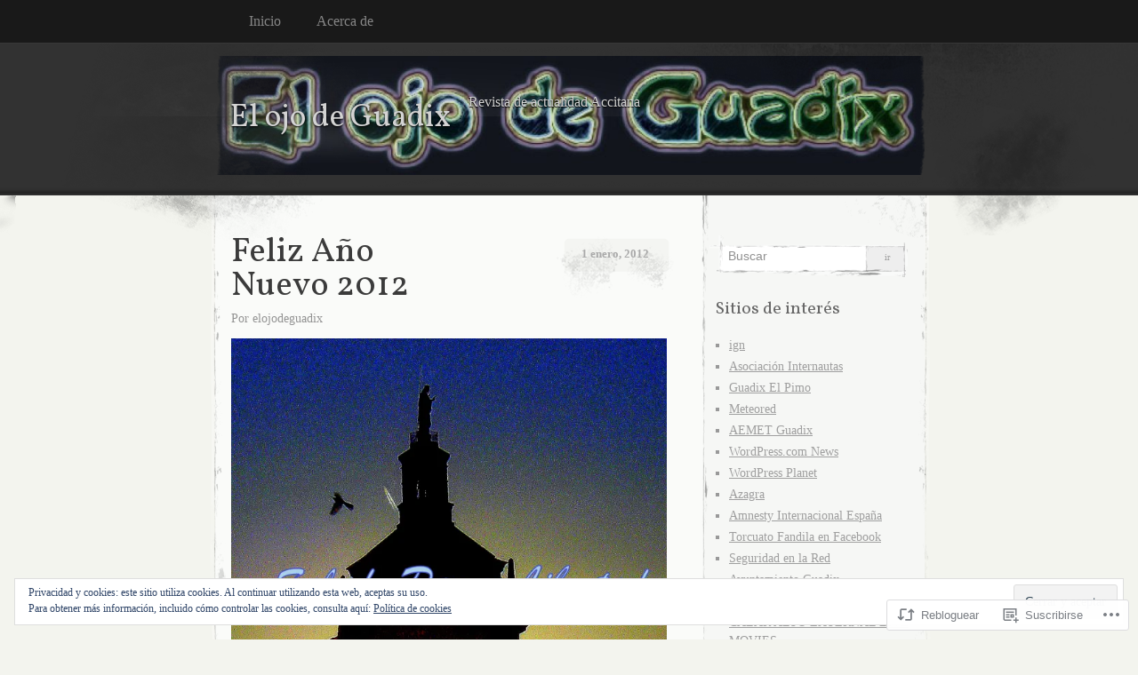

--- FILE ---
content_type: text/html; charset=UTF-8
request_url: https://elojodeguadix.com/2012/01/01/feliz-ano-nuevo-2012/
body_size: 53905
content:
<!DOCTYPE html>
<!--[if IE 8]>
<html id="ie8" lang="es">
<![endif]-->
<!--[if !(IE 8)]><!-->
<html lang="es">
<!--<![endif]-->
<head>
<meta charset="UTF-8" />
<title>Feliz Año Nuevo 2012 | El ojo de Guadix</title>
<link rel="profile" href="http://gmpg.org/xfn/11" />
<link rel="pingback" href="https://elojodeguadix.com/xmlrpc.php" />
<script type="text/javascript">
  WebFontConfig = {"google":{"families":["Vollkorn:r:latin,latin-ext"]},"api_url":"https:\/\/fonts-api.wp.com\/css"};
  (function() {
    var wf = document.createElement('script');
    wf.src = '/wp-content/plugins/custom-fonts/js/webfont.js';
    wf.type = 'text/javascript';
    wf.async = 'true';
    var s = document.getElementsByTagName('script')[0];
    s.parentNode.insertBefore(wf, s);
	})();
</script><style id="jetpack-custom-fonts-css">.wf-active #header h1, .wf-active #header h2{font-style:normal;font-weight:400;font-family:"Vollkorn",serif}.wf-active #header div a, .wf-active #header h1 a, .wf-active #header h2 a{font-weight:400;font-style:normal}.wf-active h1, .wf-active h2, .wf-active h3, .wf-active h4, .wf-active h5, .wf-active h6{font-weight:400;font-family:"Vollkorn",serif;font-style:normal}.wf-active .archive .entry-title{font-style:normal;font-weight:400}.wf-active .entry h1{font-style:normal;font-weight:400}.wf-active .entry h2{font-style:normal;font-weight:400}.wf-active .entry h3{font-style:normal;font-weight:400}.wf-active .entry h4{font-style:normal;font-weight:400}.wf-active .entry h5{font-style:normal;font-weight:400}.wf-active .entry h6{font-style:normal;font-weight:400}.wf-active .entry h1, .wf-active .entry h2, .wf-active .entry h3, .wf-active .entry h4, .wf-active .entry h5, .wf-active .entry h6{font-weight:400;font-style:normal}.wf-active #entry-author-info h2{font-style:normal;font-weight:400}.wf-active .sidebar h2{font-style:normal;font-weight:400}.wf-active #footer h2{font-weight:400;font-style:normal}</style>
<meta name='robots' content='max-image-preview:large' />

<!-- Async WordPress.com Remote Login -->
<script id="wpcom_remote_login_js">
var wpcom_remote_login_extra_auth = '';
function wpcom_remote_login_remove_dom_node_id( element_id ) {
	var dom_node = document.getElementById( element_id );
	if ( dom_node ) { dom_node.parentNode.removeChild( dom_node ); }
}
function wpcom_remote_login_remove_dom_node_classes( class_name ) {
	var dom_nodes = document.querySelectorAll( '.' + class_name );
	for ( var i = 0; i < dom_nodes.length; i++ ) {
		dom_nodes[ i ].parentNode.removeChild( dom_nodes[ i ] );
	}
}
function wpcom_remote_login_final_cleanup() {
	wpcom_remote_login_remove_dom_node_classes( "wpcom_remote_login_msg" );
	wpcom_remote_login_remove_dom_node_id( "wpcom_remote_login_key" );
	wpcom_remote_login_remove_dom_node_id( "wpcom_remote_login_validate" );
	wpcom_remote_login_remove_dom_node_id( "wpcom_remote_login_js" );
	wpcom_remote_login_remove_dom_node_id( "wpcom_request_access_iframe" );
	wpcom_remote_login_remove_dom_node_id( "wpcom_request_access_styles" );
}

// Watch for messages back from the remote login
window.addEventListener( "message", function( e ) {
	if ( e.origin === "https://r-login.wordpress.com" ) {
		var data = {};
		try {
			data = JSON.parse( e.data );
		} catch( e ) {
			wpcom_remote_login_final_cleanup();
			return;
		}

		if ( data.msg === 'LOGIN' ) {
			// Clean up the login check iframe
			wpcom_remote_login_remove_dom_node_id( "wpcom_remote_login_key" );

			var id_regex = new RegExp( /^[0-9]+$/ );
			var token_regex = new RegExp( /^.*|.*|.*$/ );
			if (
				token_regex.test( data.token )
				&& id_regex.test( data.wpcomid )
			) {
				// We have everything we need to ask for a login
				var script = document.createElement( "script" );
				script.setAttribute( "id", "wpcom_remote_login_validate" );
				script.src = '/remote-login.php?wpcom_remote_login=validate'
					+ '&wpcomid=' + data.wpcomid
					+ '&token=' + encodeURIComponent( data.token )
					+ '&host=' + window.location.protocol
					+ '//' + window.location.hostname
					+ '&postid=1306'
					+ '&is_singular=1';
				document.body.appendChild( script );
			}

			return;
		}

		// Safari ITP, not logged in, so redirect
		if ( data.msg === 'LOGIN-REDIRECT' ) {
			window.location = 'https://wordpress.com/log-in?redirect_to=' + window.location.href;
			return;
		}

		// Safari ITP, storage access failed, remove the request
		if ( data.msg === 'LOGIN-REMOVE' ) {
			var css_zap = 'html { -webkit-transition: margin-top 1s; transition: margin-top 1s; } /* 9001 */ html { margin-top: 0 !important; } * html body { margin-top: 0 !important; } @media screen and ( max-width: 782px ) { html { margin-top: 0 !important; } * html body { margin-top: 0 !important; } }';
			var style_zap = document.createElement( 'style' );
			style_zap.type = 'text/css';
			style_zap.appendChild( document.createTextNode( css_zap ) );
			document.body.appendChild( style_zap );

			var e = document.getElementById( 'wpcom_request_access_iframe' );
			e.parentNode.removeChild( e );

			document.cookie = 'wordpress_com_login_access=denied; path=/; max-age=31536000';

			return;
		}

		// Safari ITP
		if ( data.msg === 'REQUEST_ACCESS' ) {
			console.log( 'request access: safari' );

			// Check ITP iframe enable/disable knob
			if ( wpcom_remote_login_extra_auth !== 'safari_itp_iframe' ) {
				return;
			}

			// If we are in a "private window" there is no ITP.
			var private_window = false;
			try {
				var opendb = window.openDatabase( null, null, null, null );
			} catch( e ) {
				private_window = true;
			}

			if ( private_window ) {
				console.log( 'private window' );
				return;
			}

			var iframe = document.createElement( 'iframe' );
			iframe.id = 'wpcom_request_access_iframe';
			iframe.setAttribute( 'scrolling', 'no' );
			iframe.setAttribute( 'sandbox', 'allow-storage-access-by-user-activation allow-scripts allow-same-origin allow-top-navigation-by-user-activation' );
			iframe.src = 'https://r-login.wordpress.com/remote-login.php?wpcom_remote_login=request_access&origin=' + encodeURIComponent( data.origin ) + '&wpcomid=' + encodeURIComponent( data.wpcomid );

			var css = 'html { -webkit-transition: margin-top 1s; transition: margin-top 1s; } /* 9001 */ html { margin-top: 46px !important; } * html body { margin-top: 46px !important; } @media screen and ( max-width: 660px ) { html { margin-top: 71px !important; } * html body { margin-top: 71px !important; } #wpcom_request_access_iframe { display: block; height: 71px !important; } } #wpcom_request_access_iframe { border: 0px; height: 46px; position: fixed; top: 0; left: 0; width: 100%; min-width: 100%; z-index: 99999; background: #23282d; } ';

			var style = document.createElement( 'style' );
			style.type = 'text/css';
			style.id = 'wpcom_request_access_styles';
			style.appendChild( document.createTextNode( css ) );
			document.body.appendChild( style );

			document.body.appendChild( iframe );
		}

		if ( data.msg === 'DONE' ) {
			wpcom_remote_login_final_cleanup();
		}
	}
}, false );

// Inject the remote login iframe after the page has had a chance to load
// more critical resources
window.addEventListener( "DOMContentLoaded", function( e ) {
	var iframe = document.createElement( "iframe" );
	iframe.style.display = "none";
	iframe.setAttribute( "scrolling", "no" );
	iframe.setAttribute( "id", "wpcom_remote_login_key" );
	iframe.src = "https://r-login.wordpress.com/remote-login.php"
		+ "?wpcom_remote_login=key"
		+ "&origin=aHR0cHM6Ly9lbG9qb2RlZ3VhZGl4LmNvbQ%3D%3D"
		+ "&wpcomid=18735441"
		+ "&time=" + Math.floor( Date.now() / 1000 );
	document.body.appendChild( iframe );
}, false );
</script>
<link rel='dns-prefetch' href='//s0.wp.com' />
<link rel='dns-prefetch' href='//widgets.wp.com' />
<link rel='dns-prefetch' href='//af.pubmine.com' />
<link rel="alternate" type="application/rss+xml" title="El ojo de Guadix &raquo; Feed" href="https://elojodeguadix.com/feed/" />
<link rel="alternate" type="application/rss+xml" title="El ojo de Guadix &raquo; Feed de los comentarios" href="https://elojodeguadix.com/comments/feed/" />
<link rel="alternate" type="application/rss+xml" title="El ojo de Guadix &raquo; Comentario Feliz Año Nuevo&nbsp;2012 del feed" href="https://elojodeguadix.com/2012/01/01/feliz-ano-nuevo-2012/feed/" />
	<script type="text/javascript">
		/* <![CDATA[ */
		function addLoadEvent(func) {
			var oldonload = window.onload;
			if (typeof window.onload != 'function') {
				window.onload = func;
			} else {
				window.onload = function () {
					oldonload();
					func();
				}
			}
		}
		/* ]]> */
	</script>
	<link crossorigin='anonymous' rel='stylesheet' id='all-css-0-1' href='/_static/??/wp-content/mu-plugins/widgets/eu-cookie-law/templates/style.css,/wp-content/mu-plugins/likes/jetpack-likes.css?m=1743883414j&cssminify=yes' type='text/css' media='all' />
<style id='wp-emoji-styles-inline-css'>

	img.wp-smiley, img.emoji {
		display: inline !important;
		border: none !important;
		box-shadow: none !important;
		height: 1em !important;
		width: 1em !important;
		margin: 0 0.07em !important;
		vertical-align: -0.1em !important;
		background: none !important;
		padding: 0 !important;
	}
/*# sourceURL=wp-emoji-styles-inline-css */
</style>
<link crossorigin='anonymous' rel='stylesheet' id='all-css-2-1' href='/wp-content/plugins/gutenberg-core/v22.4.0/build/styles/block-library/style.min.css?m=1768935615i&cssminify=yes' type='text/css' media='all' />
<style id='wp-block-library-inline-css'>
.has-text-align-justify {
	text-align:justify;
}
.has-text-align-justify{text-align:justify;}

/*# sourceURL=wp-block-library-inline-css */
</style><style id='global-styles-inline-css'>
:root{--wp--preset--aspect-ratio--square: 1;--wp--preset--aspect-ratio--4-3: 4/3;--wp--preset--aspect-ratio--3-4: 3/4;--wp--preset--aspect-ratio--3-2: 3/2;--wp--preset--aspect-ratio--2-3: 2/3;--wp--preset--aspect-ratio--16-9: 16/9;--wp--preset--aspect-ratio--9-16: 9/16;--wp--preset--color--black: #000000;--wp--preset--color--cyan-bluish-gray: #abb8c3;--wp--preset--color--white: #ffffff;--wp--preset--color--pale-pink: #f78da7;--wp--preset--color--vivid-red: #cf2e2e;--wp--preset--color--luminous-vivid-orange: #ff6900;--wp--preset--color--luminous-vivid-amber: #fcb900;--wp--preset--color--light-green-cyan: #7bdcb5;--wp--preset--color--vivid-green-cyan: #00d084;--wp--preset--color--pale-cyan-blue: #8ed1fc;--wp--preset--color--vivid-cyan-blue: #0693e3;--wp--preset--color--vivid-purple: #9b51e0;--wp--preset--gradient--vivid-cyan-blue-to-vivid-purple: linear-gradient(135deg,rgb(6,147,227) 0%,rgb(155,81,224) 100%);--wp--preset--gradient--light-green-cyan-to-vivid-green-cyan: linear-gradient(135deg,rgb(122,220,180) 0%,rgb(0,208,130) 100%);--wp--preset--gradient--luminous-vivid-amber-to-luminous-vivid-orange: linear-gradient(135deg,rgb(252,185,0) 0%,rgb(255,105,0) 100%);--wp--preset--gradient--luminous-vivid-orange-to-vivid-red: linear-gradient(135deg,rgb(255,105,0) 0%,rgb(207,46,46) 100%);--wp--preset--gradient--very-light-gray-to-cyan-bluish-gray: linear-gradient(135deg,rgb(238,238,238) 0%,rgb(169,184,195) 100%);--wp--preset--gradient--cool-to-warm-spectrum: linear-gradient(135deg,rgb(74,234,220) 0%,rgb(151,120,209) 20%,rgb(207,42,186) 40%,rgb(238,44,130) 60%,rgb(251,105,98) 80%,rgb(254,248,76) 100%);--wp--preset--gradient--blush-light-purple: linear-gradient(135deg,rgb(255,206,236) 0%,rgb(152,150,240) 100%);--wp--preset--gradient--blush-bordeaux: linear-gradient(135deg,rgb(254,205,165) 0%,rgb(254,45,45) 50%,rgb(107,0,62) 100%);--wp--preset--gradient--luminous-dusk: linear-gradient(135deg,rgb(255,203,112) 0%,rgb(199,81,192) 50%,rgb(65,88,208) 100%);--wp--preset--gradient--pale-ocean: linear-gradient(135deg,rgb(255,245,203) 0%,rgb(182,227,212) 50%,rgb(51,167,181) 100%);--wp--preset--gradient--electric-grass: linear-gradient(135deg,rgb(202,248,128) 0%,rgb(113,206,126) 100%);--wp--preset--gradient--midnight: linear-gradient(135deg,rgb(2,3,129) 0%,rgb(40,116,252) 100%);--wp--preset--font-size--small: 13px;--wp--preset--font-size--medium: 20px;--wp--preset--font-size--large: 36px;--wp--preset--font-size--x-large: 42px;--wp--preset--font-family--albert-sans: 'Albert Sans', sans-serif;--wp--preset--font-family--alegreya: Alegreya, serif;--wp--preset--font-family--arvo: Arvo, serif;--wp--preset--font-family--bodoni-moda: 'Bodoni Moda', serif;--wp--preset--font-family--bricolage-grotesque: 'Bricolage Grotesque', sans-serif;--wp--preset--font-family--cabin: Cabin, sans-serif;--wp--preset--font-family--chivo: Chivo, sans-serif;--wp--preset--font-family--commissioner: Commissioner, sans-serif;--wp--preset--font-family--cormorant: Cormorant, serif;--wp--preset--font-family--courier-prime: 'Courier Prime', monospace;--wp--preset--font-family--crimson-pro: 'Crimson Pro', serif;--wp--preset--font-family--dm-mono: 'DM Mono', monospace;--wp--preset--font-family--dm-sans: 'DM Sans', sans-serif;--wp--preset--font-family--dm-serif-display: 'DM Serif Display', serif;--wp--preset--font-family--domine: Domine, serif;--wp--preset--font-family--eb-garamond: 'EB Garamond', serif;--wp--preset--font-family--epilogue: Epilogue, sans-serif;--wp--preset--font-family--fahkwang: Fahkwang, sans-serif;--wp--preset--font-family--figtree: Figtree, sans-serif;--wp--preset--font-family--fira-sans: 'Fira Sans', sans-serif;--wp--preset--font-family--fjalla-one: 'Fjalla One', sans-serif;--wp--preset--font-family--fraunces: Fraunces, serif;--wp--preset--font-family--gabarito: Gabarito, system-ui;--wp--preset--font-family--ibm-plex-mono: 'IBM Plex Mono', monospace;--wp--preset--font-family--ibm-plex-sans: 'IBM Plex Sans', sans-serif;--wp--preset--font-family--ibarra-real-nova: 'Ibarra Real Nova', serif;--wp--preset--font-family--instrument-serif: 'Instrument Serif', serif;--wp--preset--font-family--inter: Inter, sans-serif;--wp--preset--font-family--josefin-sans: 'Josefin Sans', sans-serif;--wp--preset--font-family--jost: Jost, sans-serif;--wp--preset--font-family--libre-baskerville: 'Libre Baskerville', serif;--wp--preset--font-family--libre-franklin: 'Libre Franklin', sans-serif;--wp--preset--font-family--literata: Literata, serif;--wp--preset--font-family--lora: Lora, serif;--wp--preset--font-family--merriweather: Merriweather, serif;--wp--preset--font-family--montserrat: Montserrat, sans-serif;--wp--preset--font-family--newsreader: Newsreader, serif;--wp--preset--font-family--noto-sans-mono: 'Noto Sans Mono', sans-serif;--wp--preset--font-family--nunito: Nunito, sans-serif;--wp--preset--font-family--open-sans: 'Open Sans', sans-serif;--wp--preset--font-family--overpass: Overpass, sans-serif;--wp--preset--font-family--pt-serif: 'PT Serif', serif;--wp--preset--font-family--petrona: Petrona, serif;--wp--preset--font-family--piazzolla: Piazzolla, serif;--wp--preset--font-family--playfair-display: 'Playfair Display', serif;--wp--preset--font-family--plus-jakarta-sans: 'Plus Jakarta Sans', sans-serif;--wp--preset--font-family--poppins: Poppins, sans-serif;--wp--preset--font-family--raleway: Raleway, sans-serif;--wp--preset--font-family--roboto: Roboto, sans-serif;--wp--preset--font-family--roboto-slab: 'Roboto Slab', serif;--wp--preset--font-family--rubik: Rubik, sans-serif;--wp--preset--font-family--rufina: Rufina, serif;--wp--preset--font-family--sora: Sora, sans-serif;--wp--preset--font-family--source-sans-3: 'Source Sans 3', sans-serif;--wp--preset--font-family--source-serif-4: 'Source Serif 4', serif;--wp--preset--font-family--space-mono: 'Space Mono', monospace;--wp--preset--font-family--syne: Syne, sans-serif;--wp--preset--font-family--texturina: Texturina, serif;--wp--preset--font-family--urbanist: Urbanist, sans-serif;--wp--preset--font-family--work-sans: 'Work Sans', sans-serif;--wp--preset--spacing--20: 0.44rem;--wp--preset--spacing--30: 0.67rem;--wp--preset--spacing--40: 1rem;--wp--preset--spacing--50: 1.5rem;--wp--preset--spacing--60: 2.25rem;--wp--preset--spacing--70: 3.38rem;--wp--preset--spacing--80: 5.06rem;--wp--preset--shadow--natural: 6px 6px 9px rgba(0, 0, 0, 0.2);--wp--preset--shadow--deep: 12px 12px 50px rgba(0, 0, 0, 0.4);--wp--preset--shadow--sharp: 6px 6px 0px rgba(0, 0, 0, 0.2);--wp--preset--shadow--outlined: 6px 6px 0px -3px rgb(255, 255, 255), 6px 6px rgb(0, 0, 0);--wp--preset--shadow--crisp: 6px 6px 0px rgb(0, 0, 0);}:where(body) { margin: 0; }:where(.is-layout-flex){gap: 0.5em;}:where(.is-layout-grid){gap: 0.5em;}body .is-layout-flex{display: flex;}.is-layout-flex{flex-wrap: wrap;align-items: center;}.is-layout-flex > :is(*, div){margin: 0;}body .is-layout-grid{display: grid;}.is-layout-grid > :is(*, div){margin: 0;}body{padding-top: 0px;padding-right: 0px;padding-bottom: 0px;padding-left: 0px;}:root :where(.wp-element-button, .wp-block-button__link){background-color: #32373c;border-width: 0;color: #fff;font-family: inherit;font-size: inherit;font-style: inherit;font-weight: inherit;letter-spacing: inherit;line-height: inherit;padding-top: calc(0.667em + 2px);padding-right: calc(1.333em + 2px);padding-bottom: calc(0.667em + 2px);padding-left: calc(1.333em + 2px);text-decoration: none;text-transform: inherit;}.has-black-color{color: var(--wp--preset--color--black) !important;}.has-cyan-bluish-gray-color{color: var(--wp--preset--color--cyan-bluish-gray) !important;}.has-white-color{color: var(--wp--preset--color--white) !important;}.has-pale-pink-color{color: var(--wp--preset--color--pale-pink) !important;}.has-vivid-red-color{color: var(--wp--preset--color--vivid-red) !important;}.has-luminous-vivid-orange-color{color: var(--wp--preset--color--luminous-vivid-orange) !important;}.has-luminous-vivid-amber-color{color: var(--wp--preset--color--luminous-vivid-amber) !important;}.has-light-green-cyan-color{color: var(--wp--preset--color--light-green-cyan) !important;}.has-vivid-green-cyan-color{color: var(--wp--preset--color--vivid-green-cyan) !important;}.has-pale-cyan-blue-color{color: var(--wp--preset--color--pale-cyan-blue) !important;}.has-vivid-cyan-blue-color{color: var(--wp--preset--color--vivid-cyan-blue) !important;}.has-vivid-purple-color{color: var(--wp--preset--color--vivid-purple) !important;}.has-black-background-color{background-color: var(--wp--preset--color--black) !important;}.has-cyan-bluish-gray-background-color{background-color: var(--wp--preset--color--cyan-bluish-gray) !important;}.has-white-background-color{background-color: var(--wp--preset--color--white) !important;}.has-pale-pink-background-color{background-color: var(--wp--preset--color--pale-pink) !important;}.has-vivid-red-background-color{background-color: var(--wp--preset--color--vivid-red) !important;}.has-luminous-vivid-orange-background-color{background-color: var(--wp--preset--color--luminous-vivid-orange) !important;}.has-luminous-vivid-amber-background-color{background-color: var(--wp--preset--color--luminous-vivid-amber) !important;}.has-light-green-cyan-background-color{background-color: var(--wp--preset--color--light-green-cyan) !important;}.has-vivid-green-cyan-background-color{background-color: var(--wp--preset--color--vivid-green-cyan) !important;}.has-pale-cyan-blue-background-color{background-color: var(--wp--preset--color--pale-cyan-blue) !important;}.has-vivid-cyan-blue-background-color{background-color: var(--wp--preset--color--vivid-cyan-blue) !important;}.has-vivid-purple-background-color{background-color: var(--wp--preset--color--vivid-purple) !important;}.has-black-border-color{border-color: var(--wp--preset--color--black) !important;}.has-cyan-bluish-gray-border-color{border-color: var(--wp--preset--color--cyan-bluish-gray) !important;}.has-white-border-color{border-color: var(--wp--preset--color--white) !important;}.has-pale-pink-border-color{border-color: var(--wp--preset--color--pale-pink) !important;}.has-vivid-red-border-color{border-color: var(--wp--preset--color--vivid-red) !important;}.has-luminous-vivid-orange-border-color{border-color: var(--wp--preset--color--luminous-vivid-orange) !important;}.has-luminous-vivid-amber-border-color{border-color: var(--wp--preset--color--luminous-vivid-amber) !important;}.has-light-green-cyan-border-color{border-color: var(--wp--preset--color--light-green-cyan) !important;}.has-vivid-green-cyan-border-color{border-color: var(--wp--preset--color--vivid-green-cyan) !important;}.has-pale-cyan-blue-border-color{border-color: var(--wp--preset--color--pale-cyan-blue) !important;}.has-vivid-cyan-blue-border-color{border-color: var(--wp--preset--color--vivid-cyan-blue) !important;}.has-vivid-purple-border-color{border-color: var(--wp--preset--color--vivid-purple) !important;}.has-vivid-cyan-blue-to-vivid-purple-gradient-background{background: var(--wp--preset--gradient--vivid-cyan-blue-to-vivid-purple) !important;}.has-light-green-cyan-to-vivid-green-cyan-gradient-background{background: var(--wp--preset--gradient--light-green-cyan-to-vivid-green-cyan) !important;}.has-luminous-vivid-amber-to-luminous-vivid-orange-gradient-background{background: var(--wp--preset--gradient--luminous-vivid-amber-to-luminous-vivid-orange) !important;}.has-luminous-vivid-orange-to-vivid-red-gradient-background{background: var(--wp--preset--gradient--luminous-vivid-orange-to-vivid-red) !important;}.has-very-light-gray-to-cyan-bluish-gray-gradient-background{background: var(--wp--preset--gradient--very-light-gray-to-cyan-bluish-gray) !important;}.has-cool-to-warm-spectrum-gradient-background{background: var(--wp--preset--gradient--cool-to-warm-spectrum) !important;}.has-blush-light-purple-gradient-background{background: var(--wp--preset--gradient--blush-light-purple) !important;}.has-blush-bordeaux-gradient-background{background: var(--wp--preset--gradient--blush-bordeaux) !important;}.has-luminous-dusk-gradient-background{background: var(--wp--preset--gradient--luminous-dusk) !important;}.has-pale-ocean-gradient-background{background: var(--wp--preset--gradient--pale-ocean) !important;}.has-electric-grass-gradient-background{background: var(--wp--preset--gradient--electric-grass) !important;}.has-midnight-gradient-background{background: var(--wp--preset--gradient--midnight) !important;}.has-small-font-size{font-size: var(--wp--preset--font-size--small) !important;}.has-medium-font-size{font-size: var(--wp--preset--font-size--medium) !important;}.has-large-font-size{font-size: var(--wp--preset--font-size--large) !important;}.has-x-large-font-size{font-size: var(--wp--preset--font-size--x-large) !important;}.has-albert-sans-font-family{font-family: var(--wp--preset--font-family--albert-sans) !important;}.has-alegreya-font-family{font-family: var(--wp--preset--font-family--alegreya) !important;}.has-arvo-font-family{font-family: var(--wp--preset--font-family--arvo) !important;}.has-bodoni-moda-font-family{font-family: var(--wp--preset--font-family--bodoni-moda) !important;}.has-bricolage-grotesque-font-family{font-family: var(--wp--preset--font-family--bricolage-grotesque) !important;}.has-cabin-font-family{font-family: var(--wp--preset--font-family--cabin) !important;}.has-chivo-font-family{font-family: var(--wp--preset--font-family--chivo) !important;}.has-commissioner-font-family{font-family: var(--wp--preset--font-family--commissioner) !important;}.has-cormorant-font-family{font-family: var(--wp--preset--font-family--cormorant) !important;}.has-courier-prime-font-family{font-family: var(--wp--preset--font-family--courier-prime) !important;}.has-crimson-pro-font-family{font-family: var(--wp--preset--font-family--crimson-pro) !important;}.has-dm-mono-font-family{font-family: var(--wp--preset--font-family--dm-mono) !important;}.has-dm-sans-font-family{font-family: var(--wp--preset--font-family--dm-sans) !important;}.has-dm-serif-display-font-family{font-family: var(--wp--preset--font-family--dm-serif-display) !important;}.has-domine-font-family{font-family: var(--wp--preset--font-family--domine) !important;}.has-eb-garamond-font-family{font-family: var(--wp--preset--font-family--eb-garamond) !important;}.has-epilogue-font-family{font-family: var(--wp--preset--font-family--epilogue) !important;}.has-fahkwang-font-family{font-family: var(--wp--preset--font-family--fahkwang) !important;}.has-figtree-font-family{font-family: var(--wp--preset--font-family--figtree) !important;}.has-fira-sans-font-family{font-family: var(--wp--preset--font-family--fira-sans) !important;}.has-fjalla-one-font-family{font-family: var(--wp--preset--font-family--fjalla-one) !important;}.has-fraunces-font-family{font-family: var(--wp--preset--font-family--fraunces) !important;}.has-gabarito-font-family{font-family: var(--wp--preset--font-family--gabarito) !important;}.has-ibm-plex-mono-font-family{font-family: var(--wp--preset--font-family--ibm-plex-mono) !important;}.has-ibm-plex-sans-font-family{font-family: var(--wp--preset--font-family--ibm-plex-sans) !important;}.has-ibarra-real-nova-font-family{font-family: var(--wp--preset--font-family--ibarra-real-nova) !important;}.has-instrument-serif-font-family{font-family: var(--wp--preset--font-family--instrument-serif) !important;}.has-inter-font-family{font-family: var(--wp--preset--font-family--inter) !important;}.has-josefin-sans-font-family{font-family: var(--wp--preset--font-family--josefin-sans) !important;}.has-jost-font-family{font-family: var(--wp--preset--font-family--jost) !important;}.has-libre-baskerville-font-family{font-family: var(--wp--preset--font-family--libre-baskerville) !important;}.has-libre-franklin-font-family{font-family: var(--wp--preset--font-family--libre-franklin) !important;}.has-literata-font-family{font-family: var(--wp--preset--font-family--literata) !important;}.has-lora-font-family{font-family: var(--wp--preset--font-family--lora) !important;}.has-merriweather-font-family{font-family: var(--wp--preset--font-family--merriweather) !important;}.has-montserrat-font-family{font-family: var(--wp--preset--font-family--montserrat) !important;}.has-newsreader-font-family{font-family: var(--wp--preset--font-family--newsreader) !important;}.has-noto-sans-mono-font-family{font-family: var(--wp--preset--font-family--noto-sans-mono) !important;}.has-nunito-font-family{font-family: var(--wp--preset--font-family--nunito) !important;}.has-open-sans-font-family{font-family: var(--wp--preset--font-family--open-sans) !important;}.has-overpass-font-family{font-family: var(--wp--preset--font-family--overpass) !important;}.has-pt-serif-font-family{font-family: var(--wp--preset--font-family--pt-serif) !important;}.has-petrona-font-family{font-family: var(--wp--preset--font-family--petrona) !important;}.has-piazzolla-font-family{font-family: var(--wp--preset--font-family--piazzolla) !important;}.has-playfair-display-font-family{font-family: var(--wp--preset--font-family--playfair-display) !important;}.has-plus-jakarta-sans-font-family{font-family: var(--wp--preset--font-family--plus-jakarta-sans) !important;}.has-poppins-font-family{font-family: var(--wp--preset--font-family--poppins) !important;}.has-raleway-font-family{font-family: var(--wp--preset--font-family--raleway) !important;}.has-roboto-font-family{font-family: var(--wp--preset--font-family--roboto) !important;}.has-roboto-slab-font-family{font-family: var(--wp--preset--font-family--roboto-slab) !important;}.has-rubik-font-family{font-family: var(--wp--preset--font-family--rubik) !important;}.has-rufina-font-family{font-family: var(--wp--preset--font-family--rufina) !important;}.has-sora-font-family{font-family: var(--wp--preset--font-family--sora) !important;}.has-source-sans-3-font-family{font-family: var(--wp--preset--font-family--source-sans-3) !important;}.has-source-serif-4-font-family{font-family: var(--wp--preset--font-family--source-serif-4) !important;}.has-space-mono-font-family{font-family: var(--wp--preset--font-family--space-mono) !important;}.has-syne-font-family{font-family: var(--wp--preset--font-family--syne) !important;}.has-texturina-font-family{font-family: var(--wp--preset--font-family--texturina) !important;}.has-urbanist-font-family{font-family: var(--wp--preset--font-family--urbanist) !important;}.has-work-sans-font-family{font-family: var(--wp--preset--font-family--work-sans) !important;}
/*# sourceURL=global-styles-inline-css */
</style>

<style id='classic-theme-styles-inline-css'>
.wp-block-button__link{background-color:#32373c;border-radius:9999px;box-shadow:none;color:#fff;font-size:1.125em;padding:calc(.667em + 2px) calc(1.333em + 2px);text-decoration:none}.wp-block-file__button{background:#32373c;color:#fff}.wp-block-accordion-heading{margin:0}.wp-block-accordion-heading__toggle{background-color:inherit!important;color:inherit!important}.wp-block-accordion-heading__toggle:not(:focus-visible){outline:none}.wp-block-accordion-heading__toggle:focus,.wp-block-accordion-heading__toggle:hover{background-color:inherit!important;border:none;box-shadow:none;color:inherit;padding:var(--wp--preset--spacing--20,1em) 0;text-decoration:none}.wp-block-accordion-heading__toggle:focus-visible{outline:auto;outline-offset:0}
/*# sourceURL=/wp-content/plugins/gutenberg-core/v22.4.0/build/styles/block-library/classic.min.css */
</style>
<link crossorigin='anonymous' rel='stylesheet' id='all-css-4-1' href='/_static/??-eJx9jskOwjAMRH+IYPblgPgUlMWClDqJYqf9fVxVXABxseSZefbAWIzPSTAJUDOlb/eYGHyuqDoVK6AJwhAt9kgaW3rmBfzGxqKMca5UZDY6KTYy8lCQ/3EdSrH+aVSaT8wGUM7pbd4GTCFXsE0yWZHovzDg6sG12AcYsDp9reLUmT/3qcyVLuvj4bRd7fbnTfcCmvdj7g==&cssminify=yes' type='text/css' media='all' />
<link rel='stylesheet' id='verbum-gutenberg-css-css' href='https://widgets.wp.com/verbum-block-editor/block-editor.css?ver=1738686361' media='all' />
<link crossorigin='anonymous' rel='stylesheet' id='all-css-6-1' href='/wp-content/themes/pub/elegant-grunge/style.css?m=1747151381i&cssminify=yes' type='text/css' media='all' />
<style id='jetpack_facebook_likebox-inline-css'>
.widget_facebook_likebox {
	overflow: hidden;
}

/*# sourceURL=/wp-content/mu-plugins/jetpack-plugin/moon/modules/widgets/facebook-likebox/style.css */
</style>
<link crossorigin='anonymous' rel='stylesheet' id='all-css-10-1' href='/_static/??-eJzTLy/QTc7PK0nNK9HPLdUtyClNz8wr1i9KTcrJTwcy0/WTi5G5ekCujj52Temp+bo5+cmJJZn5eSgc3bScxMwikFb7XFtDE1NLExMLc0OTLACohS2q&cssminify=yes' type='text/css' media='all' />
<link crossorigin='anonymous' rel='stylesheet' id='print-css-11-1' href='/wp-content/mu-plugins/global-print/global-print.css?m=1465851035i&cssminify=yes' type='text/css' media='print' />
<style id='jetpack-global-styles-frontend-style-inline-css'>
:root { --font-headings: unset; --font-base: unset; --font-headings-default: -apple-system,BlinkMacSystemFont,"Segoe UI",Roboto,Oxygen-Sans,Ubuntu,Cantarell,"Helvetica Neue",sans-serif; --font-base-default: -apple-system,BlinkMacSystemFont,"Segoe UI",Roboto,Oxygen-Sans,Ubuntu,Cantarell,"Helvetica Neue",sans-serif;}
/*# sourceURL=jetpack-global-styles-frontend-style-inline-css */
</style>
<link crossorigin='anonymous' rel='stylesheet' id='all-css-14-1' href='/_static/??-eJyNjcEKwjAQRH/IuFRT6kX8FNkmS5K6yQY3Qfx7bfEiXrwM82B4A49qnJRGpUHupnIPqSgs1Cq624chi6zhO5OCRryTR++fW00l7J3qDv43XVNxoOISsmEJol/wY2uR8vs3WggsM/I6uOTzMI3Hw8lOg11eUT1JKA==&cssminify=yes' type='text/css' media='all' />
<script type="text/javascript" id="wpcom-actionbar-placeholder-js-extra">
/* <![CDATA[ */
var actionbardata = {"siteID":"18735441","postID":"1306","siteURL":"https://elojodeguadix.com","xhrURL":"https://elojodeguadix.com/wp-admin/admin-ajax.php","nonce":"9ac09ab596","isLoggedIn":"","statusMessage":"","subsEmailDefault":"instantly","proxyScriptUrl":"https://s0.wp.com/wp-content/js/wpcom-proxy-request.js?m=1513050504i&amp;ver=20211021","shortlink":"https://wp.me/p1gBWx-l4","i18n":{"followedText":"Las nuevas entradas de este sitio aparecer\u00e1n ahora en tu \u003Ca href=\"https://wordpress.com/reader\"\u003ELector\u003C/a\u003E","foldBar":"Contraer esta barra","unfoldBar":"Expandir esta barra","shortLinkCopied":"El enlace corto se ha copiado al portapapeles."}};
//# sourceURL=wpcom-actionbar-placeholder-js-extra
/* ]]> */
</script>
<script type="text/javascript" id="jetpack-mu-wpcom-settings-js-before">
/* <![CDATA[ */
var JETPACK_MU_WPCOM_SETTINGS = {"assetsUrl":"https://s0.wp.com/wp-content/mu-plugins/jetpack-mu-wpcom-plugin/moon/jetpack_vendor/automattic/jetpack-mu-wpcom/src/build/"};
//# sourceURL=jetpack-mu-wpcom-settings-js-before
/* ]]> */
</script>
<script crossorigin='anonymous' type='text/javascript'  src='/_static/??/wp-content/js/rlt-proxy.js,/wp-content/blog-plugins/wordads-classes/js/cmp/v2/cmp-non-gdpr.js?m=1720530689j'></script>
<script type="text/javascript" id="rlt-proxy-js-after">
/* <![CDATA[ */
	rltInitialize( {"token":null,"iframeOrigins":["https:\/\/widgets.wp.com"]} );
//# sourceURL=rlt-proxy-js-after
/* ]]> */
</script>
<link rel="EditURI" type="application/rsd+xml" title="RSD" href="https://elojodeguadix.wordpress.com/xmlrpc.php?rsd" />
<meta name="generator" content="WordPress.com" />
<link rel="canonical" href="https://elojodeguadix.com/2012/01/01/feliz-ano-nuevo-2012/" />
<link rel='shortlink' href='https://wp.me/p1gBWx-l4' />
<link rel="alternate" type="application/json+oembed" href="https://public-api.wordpress.com/oembed/?format=json&amp;url=https%3A%2F%2Felojodeguadix.com%2F2012%2F01%2F01%2Ffeliz-ano-nuevo-2012%2F&amp;for=wpcom-auto-discovery" /><link rel="alternate" type="application/xml+oembed" href="https://public-api.wordpress.com/oembed/?format=xml&amp;url=https%3A%2F%2Felojodeguadix.com%2F2012%2F01%2F01%2Ffeliz-ano-nuevo-2012%2F&amp;for=wpcom-auto-discovery" />
<!-- Jetpack Open Graph Tags -->
<meta property="og:type" content="article" />
<meta property="og:title" content="Feliz Año Nuevo 2012" />
<meta property="og:url" content="https://elojodeguadix.com/2012/01/01/feliz-ano-nuevo-2012/" />
<meta property="og:description" content="Visita la entrada para saber más." />
<meta property="article:published_time" content="2012-01-01T03:45:18+00:00" />
<meta property="article:modified_time" content="2012-01-01T03:45:24+00:00" />
<meta property="og:site_name" content="El ojo de Guadix" />
<meta property="og:image" content="https://elojodeguadix.com/wp-content/uploads/2011/12/0721.jpg" />
<meta property="og:image:secure_url" content="https://elojodeguadix.com/wp-content/uploads/2011/12/0721.jpg" />
<meta property="og:image:width" content="645" />
<meta property="og:image:height" content="929" />
<meta property="og:image:alt" content="" />
<meta property="og:locale" content="es_ES" />
<meta property="article:publisher" content="https://www.facebook.com/WordPresscom" />
<meta name="twitter:text:title" content="Feliz Año Nuevo&nbsp;2012" />
<meta name="twitter:image" content="https://elojodeguadix.com/wp-content/uploads/2011/12/0721.jpg?w=640" />
<meta name="twitter:card" content="summary_large_image" />
<meta name="twitter:description" content="Visita la entrada para saber más." />

<!-- End Jetpack Open Graph Tags -->
<link rel="shortcut icon" type="image/x-icon" href="https://secure.gravatar.com/blavatar/a3526ff710247feaaae83bd088fdf79cb5cc650159d776dc6db7f2ef22dbc866?s=32" sizes="16x16" />
<link rel="icon" type="image/x-icon" href="https://secure.gravatar.com/blavatar/a3526ff710247feaaae83bd088fdf79cb5cc650159d776dc6db7f2ef22dbc866?s=32" sizes="16x16" />
<link rel="apple-touch-icon" href="https://secure.gravatar.com/blavatar/a3526ff710247feaaae83bd088fdf79cb5cc650159d776dc6db7f2ef22dbc866?s=114" />
<link rel='openid.server' href='https://elojodeguadix.com/?openidserver=1' />
<link rel='openid.delegate' href='https://elojodeguadix.com/' />
<link rel="search" type="application/opensearchdescription+xml" href="https://elojodeguadix.com/osd.xml" title="El ojo de Guadix" />
<link rel="search" type="application/opensearchdescription+xml" href="https://s1.wp.com/opensearch.xml" title="WordPress.com" />
		<style type="text/css">
			.recentcomments a {
				display: inline !important;
				padding: 0 !important;
				margin: 0 !important;
			}

			table.recentcommentsavatartop img.avatar, table.recentcommentsavatarend img.avatar {
				border: 0px;
				margin: 0;
			}

			table.recentcommentsavatartop a, table.recentcommentsavatarend a {
				border: 0px !important;
				background-color: transparent !important;
			}

			td.recentcommentsavatarend, td.recentcommentsavatartop {
				padding: 0px 0px 1px 0px;
				margin: 0px;
			}

			td.recentcommentstextend {
				border: none !important;
				padding: 0px 0px 2px 10px;
			}

			.rtl td.recentcommentstextend {
				padding: 0px 10px 2px 0px;
			}

			td.recentcommentstexttop {
				border: none;
				padding: 0px 0px 0px 10px;
			}

			.rtl td.recentcommentstexttop {
				padding: 0px 10px 0px 0px;
			}
		</style>
		
	<style type="text/css">
			#header div a,
		#header h1,
		#header h2,
		#blog-description {
			color: #d3d3d3;
		}
		</style>
<script type="text/javascript">
/* <![CDATA[ */
var wa_client = {}; wa_client.cmd = []; wa_client.config = { 'blog_id': 18735441, 'blog_language': 'es', 'is_wordads': false, 'hosting_type': 0, 'afp_account_id': null, 'afp_host_id': 5038568878849053, 'theme': 'pub/elegant-grunge', '_': { 'title': 'Anuncio publicitario', 'privacy_settings': 'Ajustes de privacidad' }, 'formats': [ 'inline', 'belowpost', 'bottom_sticky', 'sidebar_sticky_right', 'sidebar', 'gutenberg_rectangle', 'gutenberg_leaderboard', 'gutenberg_mobile_leaderboard', 'gutenberg_skyscraper' ] };
/* ]]> */
</script>
		<script type="text/javascript">

			window.doNotSellCallback = function() {

				var linkElements = [
					'a[href="https://wordpress.com/?ref=footer_blog"]',
					'a[href="https://wordpress.com/?ref=footer_website"]',
					'a[href="https://wordpress.com/?ref=vertical_footer"]',
					'a[href^="https://wordpress.com/?ref=footer_segment_"]',
				].join(',');

				var dnsLink = document.createElement( 'a' );
				dnsLink.href = 'https://wordpress.com/es/advertising-program-optout/';
				dnsLink.classList.add( 'do-not-sell-link' );
				dnsLink.rel = 'nofollow';
				dnsLink.style.marginLeft = '0.5em';
				dnsLink.textContent = 'No vendas ni compartas mi información personal';

				var creditLinks = document.querySelectorAll( linkElements );

				if ( 0 === creditLinks.length ) {
					return false;
				}

				Array.prototype.forEach.call( creditLinks, function( el ) {
					el.insertAdjacentElement( 'afterend', dnsLink );
				});

				return true;
			};

		</script>
		<script type="text/javascript">
	window.google_analytics_uacct = "UA-52447-2";
</script>

<script type="text/javascript">
	var _gaq = _gaq || [];
	_gaq.push(['_setAccount', 'UA-52447-2']);
	_gaq.push(['_gat._anonymizeIp']);
	_gaq.push(['_setDomainName', 'none']);
	_gaq.push(['_setAllowLinker', true]);
	_gaq.push(['_initData']);
	_gaq.push(['_trackPageview']);

	(function() {
		var ga = document.createElement('script'); ga.type = 'text/javascript'; ga.async = true;
		ga.src = ('https:' == document.location.protocol ? 'https://ssl' : 'http://www') + '.google-analytics.com/ga.js';
		(document.getElementsByTagName('head')[0] || document.getElementsByTagName('body')[0]).appendChild(ga);
	})();
</script>
<link crossorigin='anonymous' rel='stylesheet' id='all-css-2-3' href='/_static/??-eJydjsEKwjAQRH/IdKlFiwfxU6TdhLhtkg3ZLPl9FVQUvOhtZngzDLRskFN1qUJUk4N6SgKNrHdVYNJ64WJ8IfuuOxTZwPfq4mqecH14iMwJzpQQ5sC4Ckij7MqvC5GtBieAU2EVF17QM/jvklKwIDoLFsqV+AZ/uC5Sui+f4rEfd8Nh3A/9drkCbe10vQ==&cssminify=yes' type='text/css' media='all' />
</head>
<body class="wp-singular post-template-default single single-post postid-1306 single-format-standard wp-theme-pubelegant-grunge customizer-styles-applied two-column content-sidebar jetpack-reblog-enabled">
	<div id="page">
			<div id="menu">
			<div class="menu-header"><ul>
<li ><a href="https://elojodeguadix.com/">Inicio</a></li><li class="page_item page-item-2"><a href="https://elojodeguadix.com/acerca-de/">Acerca de</a></li>
</ul></div>
			<div class="clear"></div>
		</div><!-- #menu -->
		<div id="header-wrap">
						<div id="header-image">
				<img src="https://elojodeguadix.com/wp-content/uploads/2016/04/cropped-logo-el-ojo-de-guadix1.jpg" alt="" /></a>
			</div>
						<div id="header">
				<div>
					<a href="https://elojodeguadix.com/" title="El ojo de Guadix" rel="home">
											<h2>El ojo de Guadix</h2>
											<p id="blog-description">Revista de actualidad Accitana</p>
					</a>
				</div>
			</div>
		</div><!-- #header-wrap --><div id="content-container">
	<div id="content">
		<div id="content-body">
						<div class="post-1306 post type-post status-publish format-standard hentry category-sin-categoria" id="post-1306">
				<div class="post-date">
					<span>1 enero, 2012</span>
				</div>
				<h1 class="entry-title">Feliz Año Nuevo&nbsp;2012</h1>
				<div class="post-author">
					<span class="author vcard">Por <a class="url fn n" href="https://elojodeguadix.com/author/elojodeguadix/" title="Ver todas las entradas de elojodeguadix">elojodeguadix</a></span>				</div>
				<div class="entry">
					<p><a href="https://elojodeguadix.wordpress.com/2012/01/01/feliz-ano-nuevo-2012/072-2/" rel="attachment wp-att-1310"><img data-attachment-id="1310" data-permalink="https://elojodeguadix.com/2012/01/01/feliz-ano-nuevo-2012/072-2/" data-orig-file="https://elojodeguadix.com/wp-content/uploads/2011/12/0721.jpg" data-orig-size="1108,1597" data-comments-opened="1" data-image-meta="{&quot;aperture&quot;:&quot;18&quot;,&quot;credit&quot;:&quot;&quot;,&quot;camera&quot;:&quot;Canon PowerShot A470&quot;,&quot;caption&quot;:&quot;&quot;,&quot;created_timestamp&quot;:&quot;1324923494&quot;,&quot;copyright&quot;:&quot;&quot;,&quot;focal_length&quot;:&quot;21.6&quot;,&quot;iso&quot;:&quot;80&quot;,&quot;shutter_speed&quot;:&quot;0.004&quot;,&quot;title&quot;:&quot;&quot;}" data-image-title="072" data-image-description="" data-image-caption="" data-medium-file="https://elojodeguadix.com/wp-content/uploads/2011/12/0721.jpg?w=208" data-large-file="https://elojodeguadix.com/wp-content/uploads/2011/12/0721.jpg?w=490" src="https://elojodeguadix.com/wp-content/uploads/2011/12/0721.jpg?w=490" alt="" title="072"   class="aligncenter size-full wp-image-1310" srcset="https://elojodeguadix.com/wp-content/uploads/2011/12/0721.jpg?w=645&amp;h=930 645w, https://elojodeguadix.com/wp-content/uploads/2011/12/0721.jpg?w=104&amp;h=150 104w, https://elojodeguadix.com/wp-content/uploads/2011/12/0721.jpg?w=208&amp;h=300 208w, https://elojodeguadix.com/wp-content/uploads/2011/12/0721.jpg?w=768&amp;h=1107 768w, https://elojodeguadix.com/wp-content/uploads/2011/12/0721.jpg?w=710&amp;h=1024 710w, https://elojodeguadix.com/wp-content/uploads/2011/12/0721.jpg 1108w" sizes="(max-width: 645px) 100vw, 645px" /></a></p>
<span id="wordads-inline-marker" style="display: none;"></span><div id="jp-post-flair" class="sharedaddy sd-like-enabled sd-sharing-enabled"><div class="sharedaddy sd-sharing-enabled"><div class="robots-nocontent sd-block sd-social sd-social-icon-text sd-sharing"><h3 class="sd-title">Share this: Revista Actualidad Accitana</h3><div class="sd-content"><ul><li class="share-facebook"><a rel="nofollow noopener noreferrer"
				data-shared="sharing-facebook-1306"
				class="share-facebook sd-button share-icon"
				href="https://elojodeguadix.com/2012/01/01/feliz-ano-nuevo-2012/?share=facebook"
				target="_blank"
				aria-labelledby="sharing-facebook-1306"
				>
				<span id="sharing-facebook-1306" hidden>Comparte en Facebook (Se abre en una ventana nueva)</span>
				<span>Facebook</span>
			</a></li><li class="share-email"><a rel="nofollow noopener noreferrer"
				data-shared="sharing-email-1306"
				class="share-email sd-button share-icon"
				href="mailto:?subject=%5BEntrada%20compartida%5D%20Feliz%20A%C3%B1o%20Nuevo%202012&#038;body=https%3A%2F%2Felojodeguadix.com%2F2012%2F01%2F01%2Ffeliz-ano-nuevo-2012%2F&#038;share=email"
				target="_blank"
				aria-labelledby="sharing-email-1306"
				data-email-share-error-title="¿Tienes un correo electrónico configurado?" data-email-share-error-text="Si tienes problemas al compartir por correo electrónico, es posible que sea porque no tengas un correo electrónico configurado en tu navegador. Puede que tengas que crear un nuevo correo electrónico tú mismo." data-email-share-nonce="9a740aff1a" data-email-share-track-url="https://elojodeguadix.com/2012/01/01/feliz-ano-nuevo-2012/?share=email">
				<span id="sharing-email-1306" hidden>Enviar por correo electrónico un enlace a un amigo (Se abre en una ventana nueva)</span>
				<span>Correo electrónico</span>
			</a></li><li class="share-print"><a rel="nofollow noopener noreferrer"
				data-shared="sharing-print-1306"
				class="share-print sd-button share-icon"
				href="https://elojodeguadix.com/2012/01/01/feliz-ano-nuevo-2012/#print?share=print"
				target="_blank"
				aria-labelledby="sharing-print-1306"
				>
				<span id="sharing-print-1306" hidden>Imprimir (Se abre en una ventana nueva)</span>
				<span>Imprimir</span>
			</a></li><li class="share-linkedin"><a rel="nofollow noopener noreferrer"
				data-shared="sharing-linkedin-1306"
				class="share-linkedin sd-button share-icon"
				href="https://elojodeguadix.com/2012/01/01/feliz-ano-nuevo-2012/?share=linkedin"
				target="_blank"
				aria-labelledby="sharing-linkedin-1306"
				>
				<span id="sharing-linkedin-1306" hidden>Compartir en LinkedIn (Se abre en una ventana nueva)</span>
				<span>LinkedIn</span>
			</a></li><li class="share-end"></li></ul></div></div></div><div class='sharedaddy sd-block sd-like jetpack-likes-widget-wrapper jetpack-likes-widget-unloaded' id='like-post-wrapper-18735441-1306-6978164f5dd46' data-src='//widgets.wp.com/likes/index.html?ver=20260127#blog_id=18735441&amp;post_id=1306&amp;origin=elojodeguadix.wordpress.com&amp;obj_id=18735441-1306-6978164f5dd46&amp;domain=elojodeguadix.com' data-name='like-post-frame-18735441-1306-6978164f5dd46' data-title='Me gusta o Compartir'><div class='likes-widget-placeholder post-likes-widget-placeholder' style='height: 55px;'><span class='button'><span>Me gusta</span></span> <span class='loading'>Cargando...</span></div><span class='sd-text-color'></span><a class='sd-link-color'></a></div></div>				</div>
				<div class="clear"></div>
													<div id="entry-author-info" class="clearfix">
						<h2>Acerca de elojodeguadix</h2>
						<div id="author-avatar">
							<img referrerpolicy="no-referrer" alt='Avatar de Desconocido' src='https://1.gravatar.com/avatar/71485948a37bfa9a9da2a0522dfaa3a6eec4fde69a87e8e6553287e99f8150fa?s=60&#038;d=https%3A%2F%2Fs0.wp.com%2Fi%2Fmu.gif&#038;r=G' srcset='https://1.gravatar.com/avatar/71485948a37bfa9a9da2a0522dfaa3a6eec4fde69a87e8e6553287e99f8150fa?s=60&#038;d=https%3A%2F%2Fs0.wp.com%2Fi%2Fmu.gif&#038;r=G 1x, https://1.gravatar.com/avatar/71485948a37bfa9a9da2a0522dfaa3a6eec4fde69a87e8e6553287e99f8150fa?s=90&#038;d=https%3A%2F%2Fs0.wp.com%2Fi%2Fmu.gif&#038;r=G 1.5x, https://1.gravatar.com/avatar/71485948a37bfa9a9da2a0522dfaa3a6eec4fde69a87e8e6553287e99f8150fa?s=120&#038;d=https%3A%2F%2Fs0.wp.com%2Fi%2Fmu.gif&#038;r=G 2x, https://1.gravatar.com/avatar/71485948a37bfa9a9da2a0522dfaa3a6eec4fde69a87e8e6553287e99f8150fa?s=180&#038;d=https%3A%2F%2Fs0.wp.com%2Fi%2Fmu.gif&#038;r=G 3x, https://1.gravatar.com/avatar/71485948a37bfa9a9da2a0522dfaa3a6eec4fde69a87e8e6553287e99f8150fa?s=240&#038;d=https%3A%2F%2Fs0.wp.com%2Fi%2Fmu.gif&#038;r=G 4x' class='avatar avatar-60' height='60' width='60' decoding='async' />						</div>
						<div id="author-description">
							Amante de una tierra hechizada, la Accitania								<a href="https://elojodeguadix.com/author/elojodeguadix/" class="more-link">
									Ver todas las entradas de elojodeguadix								</a>
						</div>
					</div>
								<div class="metadata">
					Esta entrada fue publicada el 1 enero 2012 en 4:45 am																					 						y publicado el <a href="https://elojodeguadix.com/category/sin-categoria/" rel="category tag">Sin categoría</a>.										Puedes seguir las respuestas a esta entrada a través de este feed <a href="https://elojodeguadix.com/2012/01/01/feliz-ano-nuevo-2012/feed/">RSS 2.0</a> .									</div>
				<div class="hr"><hr /></div>
			</div>
			<div class="single navigation clearfix">
				<div class="nav-previous"><a href="https://elojodeguadix.com/2011/12/25/misa-del-gallo-guadix-madrugada-de-navidad/" rel="prev"><span class="meta-nav">&laquo;</span> Misa de Gallo, Guadix madrugada de&nbsp;navidad.</a></div>
				<div class="nav-next"><a href="https://elojodeguadix.com/2012/01/02/descubriendo-mi-ciudad-mi-pueblo-mi-comarca-rincones-fragmentos-pinceladas-lugares-no1-01012012-porque-muchas-cosas-las-tengo-tan-cerca-que-ni-las-veo/" rel="next">Descubriendo mi ciudad, mi pueblo, mi comarca. Rincones, fragmentos, pinceladas, lugares… Nº1 &#8211; 01/01/2012.  Porque muchas cosas las tengo tan cerca que ni las&nbsp;veo. <span class="meta-nav">&raquo;</span></a></div>
			</div>
			
		<!-- If comments are open, but there are no comments. -->
	

		<p>
		Debes haber <a href="https://elojodeguadix.wordpress.com/wp-login.php?redirect_to=https%3A%2F%2Felojodeguadix.com%2F2012%2F01%2F01%2Ffeliz-ano-nuevo-2012%2F">iniciado sesión</a> para comentar.	</p>
		
					</div>
		

<div id="sidebar" class="sidebar">
	<ul>
	<li id="search-3" class="widget widget_search"><form method="get" id="searchform" action="https://elojodeguadix.com/">
	<div>
		<input type="text" value="Buscar" onfocus="if (this.value == 'Buscar' ) { this.value = ''; }" onblur="if (this.value == '') { this.value = 'Buscar';}" name="s" id="s" />
		<input type="submit" id="searchsubmit" value="Ir" />
	</div>
</form></li><li id="linkcat-121840" class="widget widget_links"><h2 class="widgettitle">Sitios de interés</h2>
	<ul class='xoxo blogroll'>
<li><a href="http://www.ign.es/ign/main/index.do" rel="noopener" title="Instituto Geográfico Nacional de España" target="_top">ign</a></li>
<li><a href="http://www.internautas.org/" rel="noopener" title="Conocer internet" target="_blank">Asociación Internautas</a></li>
<li><a href="http://www.elpimo.es/guadix.htm">Guadix El Pimo</a></li>
<li><a href="http://tiempo.meteored.com/prediccion_para-Guadix-Granada-Espana-Europa-.html" rel="noopener" title="El tiempo en Guadix" target="_blank">Meteored</a></li>
<li><a href="http://www.aemet.es/es/eltiempo/prediccion/municipios?str=Guadix&#038;modo=and&#038;orden=n&#038;tipo=sta" rel="noopener" title="El tiempo en Guadix" target="_top">AEMET Guadix</a></li>
<li><a href="http://en.blog.wordpress.com/">WordPress.com News</a></li>
<li><a href="http://planet.wordpress.org/">WordPress Planet</a></li>
<li><a href="http://cazagra.blogspot.com/" rel="noopener" title="Inteligencia y humor" target="_blank">Azagra</a></li>
<li><a href="http://www.es.amnesty.org/index.php" rel="noopener" title="Derechos Humanos" target="_blank">Amnesty Internacional España</a></li>
<li><a href="https://www.facebook.com/torcuato.fandila" rel="friend met co-worker co-resident noopener" title="Excelente artista y fotógrafo" target="_top">Torcuato Fandila en Facebook</a></li>
<li><a href="http://www.seguridadenlared.org/" rel="noopener" target="_blank">Seguridad en la Red</a></li>
<li><a href="http://www.guadix.es/castellano/info/5771E875712A410C8188EE06796CB530.asp">Ayuntamiento Guadix</a></li>
<li><a href="http://bomberosaccitanos.wordpress.com/" rel="noopener" title="Bomberos Guadix página no oficial" target="_blank">Bomberos Guadix</a></li>
<li><a href="http://www.caha.es/guindos/WEBCAM/EXTERNAS/ALL/all.html" rel="noopener" title="The German-Spanish Astronomical Center at Calar Alto" target="_top">CALAR ALTO EXTERNAL LIVE MOVIES</a></li>
<li><a href="https://elojoguadix.wordpress.com/" rel="me noopener" title="El ojo Guadix, 2. sin D" target="_top">ELOJOGUADIX</a></li>
<li><a href="http://www.patrimonioguadix.es/">Patrimonio de Guadix</a></li>
<li><a href="http://www.mmadrigal.com/" rel="noopener" title="Dejándose la piel defendiendo a nuestros jóvenes" target="_blank">M Madrigal</a></li>
<li><a href="http://www.facebook.com/FacebookLive#!/khortes.magan" title="Foro Social">Khortés Magán Facebook</a></li>
<li><a href="http://www.dgt.es/es/el-trafico/camaras-de-trafico/granada/a-92/" rel="noopener" title="Cámaras de trafico Granada Guadix A-92" target="_top">dgt granada A-92</a></li>
<li><a href="https://khortes.wordpress.com/" rel="me noopener" title="Un accitano enamorado de la Accitania" target="_top">Khortés</a></li>

	</ul>
</li>
<li id="blog_subscription-3" class="widget widget_blog_subscription jetpack_subscription_widget"><h2 class="widgettitle"><label for="subscribe-field">Suscripción por correo electrónico</label></h2>

			<div class="wp-block-jetpack-subscriptions__container">
			<form
				action="https://subscribe.wordpress.com"
				method="post"
				accept-charset="utf-8"
				data-blog="18735441"
				data-post_access_level="everybody"
				id="subscribe-blog"
			>
				<p>Escribe tu dirección de correo electrónico para suscribirte a este blog, y recibir notificaciones de nuevos mensajes por correo.</p>
				<p id="subscribe-email">
					<label
						id="subscribe-field-label"
						for="subscribe-field"
						class="screen-reader-text"
					>
						Dirección de correo electrónico:					</label>

					<input
							type="email"
							name="email"
							autocomplete="email"
							
							style="width: 95%; padding: 1px 10px"
							placeholder="Dirección de correo electrónico"
							value=""
							id="subscribe-field"
							required
						/>				</p>

				<p id="subscribe-submit"
									>
					<input type="hidden" name="action" value="subscribe"/>
					<input type="hidden" name="blog_id" value="18735441"/>
					<input type="hidden" name="source" value="https://elojodeguadix.com/2012/01/01/feliz-ano-nuevo-2012/"/>
					<input type="hidden" name="sub-type" value="widget"/>
					<input type="hidden" name="redirect_fragment" value="subscribe-blog"/>
					<input type="hidden" id="_wpnonce" name="_wpnonce" value="dc2271861c" />					<button type="submit"
													class="wp-block-button__link"
																	>
						Sign me up!					</button>
				</p>
			</form>
							<div class="wp-block-jetpack-subscriptions__subscount">
					Únete a otros 738 suscriptores				</div>
						</div>
			
</li><li id="calendar-2" class="widget widget_calendar"><h2 class="widgettitle">HOLA</h2><div id="calendar_wrap" class="calendar_wrap"><table id="wp-calendar" class="wp-calendar-table">
	<caption>enero 2012</caption>
	<thead>
	<tr>
		<th scope="col" aria-label="lunes">L</th>
		<th scope="col" aria-label="martes">M</th>
		<th scope="col" aria-label="miércoles">X</th>
		<th scope="col" aria-label="jueves">J</th>
		<th scope="col" aria-label="viernes">V</th>
		<th scope="col" aria-label="sábado">S</th>
		<th scope="col" aria-label="domingo">D</th>
	</tr>
	</thead>
	<tbody>
	<tr>
		<td colspan="6" class="pad">&nbsp;</td><td><a href="https://elojodeguadix.com/2012/01/01/" aria-label="Entradas publicadas el 1 de January de 2012">1</a></td>
	</tr>
	<tr>
		<td><a href="https://elojodeguadix.com/2012/01/02/" aria-label="Entradas publicadas el 2 de January de 2012">2</a></td><td>3</td><td><a href="https://elojodeguadix.com/2012/01/04/" aria-label="Entradas publicadas el 4 de January de 2012">4</a></td><td><a href="https://elojodeguadix.com/2012/01/05/" aria-label="Entradas publicadas el 5 de January de 2012">5</a></td><td><a href="https://elojodeguadix.com/2012/01/06/" aria-label="Entradas publicadas el 6 de January de 2012">6</a></td><td>7</td><td><a href="https://elojodeguadix.com/2012/01/08/" aria-label="Entradas publicadas el 8 de January de 2012">8</a></td>
	</tr>
	<tr>
		<td>9</td><td>10</td><td><a href="https://elojodeguadix.com/2012/01/11/" aria-label="Entradas publicadas el 11 de January de 2012">11</a></td><td><a href="https://elojodeguadix.com/2012/01/12/" aria-label="Entradas publicadas el 12 de January de 2012">12</a></td><td>13</td><td>14</td><td>15</td>
	</tr>
	<tr>
		<td><a href="https://elojodeguadix.com/2012/01/16/" aria-label="Entradas publicadas el 16 de January de 2012">16</a></td><td><a href="https://elojodeguadix.com/2012/01/17/" aria-label="Entradas publicadas el 17 de January de 2012">17</a></td><td>18</td><td>19</td><td>20</td><td>21</td><td>22</td>
	</tr>
	<tr>
		<td>23</td><td>24</td><td>25</td><td>26</td><td>27</td><td>28</td><td>29</td>
	</tr>
	<tr>
		<td>30</td><td>31</td>
		<td class="pad" colspan="5">&nbsp;</td>
	</tr>
	</tbody>
	</table><nav aria-label="Meses anteriores y posteriores" class="wp-calendar-nav">
		<span class="wp-calendar-nav-prev"><a href="https://elojodeguadix.com/2011/12/">&laquo; Dic</a></span>
		<span class="pad">&nbsp;</span>
		<span class="wp-calendar-nav-next"><a href="https://elojodeguadix.com/2012/02/">Feb &raquo;</a></span>
	</nav></div></li><li id="archives-4" class="widget widget_archive"><h2 class="widgettitle">HEMRTC</h2>		<label class="screen-reader-text" for="archives-dropdown-4">HEMRTC</label>
		<select id="archives-dropdown-4" name="archive-dropdown">
			
			<option value="">Elegir el mes</option>
				<option value='https://elojodeguadix.com/2024/06/'> junio 2024 </option>
	<option value='https://elojodeguadix.com/2020/06/'> junio 2020 </option>
	<option value='https://elojodeguadix.com/2020/03/'> marzo 2020 </option>
	<option value='https://elojodeguadix.com/2020/02/'> febrero 2020 </option>
	<option value='https://elojodeguadix.com/2016/05/'> mayo 2016 </option>
	<option value='https://elojodeguadix.com/2016/04/'> abril 2016 </option>
	<option value='https://elojodeguadix.com/2015/01/'> enero 2015 </option>
	<option value='https://elojodeguadix.com/2014/12/'> diciembre 2014 </option>
	<option value='https://elojodeguadix.com/2014/11/'> noviembre 2014 </option>
	<option value='https://elojodeguadix.com/2014/10/'> octubre 2014 </option>
	<option value='https://elojodeguadix.com/2014/09/'> septiembre 2014 </option>
	<option value='https://elojodeguadix.com/2014/08/'> agosto 2014 </option>
	<option value='https://elojodeguadix.com/2014/07/'> julio 2014 </option>
	<option value='https://elojodeguadix.com/2014/06/'> junio 2014 </option>
	<option value='https://elojodeguadix.com/2014/05/'> mayo 2014 </option>
	<option value='https://elojodeguadix.com/2014/04/'> abril 2014 </option>
	<option value='https://elojodeguadix.com/2014/03/'> marzo 2014 </option>
	<option value='https://elojodeguadix.com/2014/02/'> febrero 2014 </option>
	<option value='https://elojodeguadix.com/2014/01/'> enero 2014 </option>
	<option value='https://elojodeguadix.com/2013/12/'> diciembre 2013 </option>
	<option value='https://elojodeguadix.com/2013/11/'> noviembre 2013 </option>
	<option value='https://elojodeguadix.com/2013/10/'> octubre 2013 </option>
	<option value='https://elojodeguadix.com/2013/09/'> septiembre 2013 </option>
	<option value='https://elojodeguadix.com/2013/08/'> agosto 2013 </option>
	<option value='https://elojodeguadix.com/2013/07/'> julio 2013 </option>
	<option value='https://elojodeguadix.com/2013/06/'> junio 2013 </option>
	<option value='https://elojodeguadix.com/2013/05/'> mayo 2013 </option>
	<option value='https://elojodeguadix.com/2013/04/'> abril 2013 </option>
	<option value='https://elojodeguadix.com/2013/03/'> marzo 2013 </option>
	<option value='https://elojodeguadix.com/2013/01/'> enero 2013 </option>
	<option value='https://elojodeguadix.com/2012/12/'> diciembre 2012 </option>
	<option value='https://elojodeguadix.com/2012/11/'> noviembre 2012 </option>
	<option value='https://elojodeguadix.com/2012/10/'> octubre 2012 </option>
	<option value='https://elojodeguadix.com/2012/09/'> septiembre 2012 </option>
	<option value='https://elojodeguadix.com/2012/08/'> agosto 2012 </option>
	<option value='https://elojodeguadix.com/2012/07/'> julio 2012 </option>
	<option value='https://elojodeguadix.com/2012/06/'> junio 2012 </option>
	<option value='https://elojodeguadix.com/2012/05/'> mayo 2012 </option>
	<option value='https://elojodeguadix.com/2012/04/'> abril 2012 </option>
	<option value='https://elojodeguadix.com/2012/03/'> marzo 2012 </option>
	<option value='https://elojodeguadix.com/2012/02/'> febrero 2012 </option>
	<option value='https://elojodeguadix.com/2012/01/'> enero 2012 </option>
	<option value='https://elojodeguadix.com/2011/12/'> diciembre 2011 </option>
	<option value='https://elojodeguadix.com/2011/11/'> noviembre 2011 </option>
	<option value='https://elojodeguadix.com/2011/10/'> octubre 2011 </option>
	<option value='https://elojodeguadix.com/2011/09/'> septiembre 2011 </option>
	<option value='https://elojodeguadix.com/2011/08/'> agosto 2011 </option>
	<option value='https://elojodeguadix.com/2011/06/'> junio 2011 </option>
	<option value='https://elojodeguadix.com/2010/12/'> diciembre 2010 </option>
	<option value='https://elojodeguadix.com/2010/10/'> octubre 2010 </option>
	<option value='https://elojodeguadix.com/2010/09/'> septiembre 2010 </option>
	<option value='https://elojodeguadix.com/2010/08/'> agosto 2010 </option>
	<option value='https://elojodeguadix.com/2010/07/'> julio 2010 </option>
	<option value='https://elojodeguadix.com/2010/06/'> junio 2010 </option>
	<option value='https://elojodeguadix.com/2010/05/'> mayo 2010 </option>
	<option value='https://elojodeguadix.com/2010/03/'> marzo 2010 </option>
	<option value='https://elojodeguadix.com/2010/02/'> febrero 2010 </option>
	<option value='https://elojodeguadix.com/2010/01/'> enero 2010 </option>
	<option value='https://elojodeguadix.com/2009/12/'> diciembre 2009 </option>
	<option value='https://elojodeguadix.com/2009/11/'> noviembre 2009 </option>
	<option value='https://elojodeguadix.com/2009/10/'> octubre 2009 </option>
	<option value='https://elojodeguadix.com/2009/09/'> septiembre 2009 </option>
	<option value='https://elojodeguadix.com/2009/08/'> agosto 2009 </option>
	<option value='https://elojodeguadix.com/2009/07/'> julio 2009 </option>
	<option value='https://elojodeguadix.com/2009/06/'> junio 2009 </option>
	<option value='https://elojodeguadix.com/2009/05/'> mayo 2009 </option>
	<option value='https://elojodeguadix.com/2009/04/'> abril 2009 </option>
	<option value='https://elojodeguadix.com/2009/03/'> marzo 2009 </option>
	<option value='https://elojodeguadix.com/2009/02/'> febrero 2009 </option>
	<option value='https://elojodeguadix.com/2009/01/'> enero 2009 </option>
	<option value='https://elojodeguadix.com/2008/12/'> diciembre 2008 </option>
	<option value='https://elojodeguadix.com/2008/11/'> noviembre 2008 </option>
	<option value='https://elojodeguadix.com/2008/10/'> octubre 2008 </option>
	<option value='https://elojodeguadix.com/2008/09/'> septiembre 2008 </option>
	<option value='https://elojodeguadix.com/2008/08/'> agosto 2008 </option>
	<option value='https://elojodeguadix.com/2008/07/'> julio 2008 </option>
	<option value='https://elojodeguadix.com/2008/06/'> junio 2008 </option>
	<option value='https://elojodeguadix.com/2008/05/'> mayo 2008 </option>
	<option value='https://elojodeguadix.com/2008/04/'> abril 2008 </option>
	<option value='https://elojodeguadix.com/2008/03/'> marzo 2008 </option>
	<option value='https://elojodeguadix.com/2008/02/'> febrero 2008 </option>
	<option value='https://elojodeguadix.com/2008/01/'> enero 2008 </option>
	<option value='https://elojodeguadix.com/2007/12/'> diciembre 2007 </option>
	<option value='https://elojodeguadix.com/2007/11/'> noviembre 2007 </option>
	<option value='https://elojodeguadix.com/2007/10/'> octubre 2007 </option>
	<option value='https://elojodeguadix.com/2007/09/'> septiembre 2007 </option>
	<option value='https://elojodeguadix.com/2007/08/'> agosto 2007 </option>
	<option value='https://elojodeguadix.com/2007/07/'> julio 2007 </option>
	<option value='https://elojodeguadix.com/2007/06/'> junio 2007 </option>
	<option value='https://elojodeguadix.com/2007/05/'> mayo 2007 </option>
	<option value='https://elojodeguadix.com/2007/04/'> abril 2007 </option>

		</select>

			<script type="text/javascript">
/* <![CDATA[ */

( ( dropdownId ) => {
	const dropdown = document.getElementById( dropdownId );
	function onSelectChange() {
		setTimeout( () => {
			if ( 'escape' === dropdown.dataset.lastkey ) {
				return;
			}
			if ( dropdown.value ) {
				document.location.href = dropdown.value;
			}
		}, 250 );
	}
	function onKeyUp( event ) {
		if ( 'Escape' === event.key ) {
			dropdown.dataset.lastkey = 'escape';
		} else {
			delete dropdown.dataset.lastkey;
		}
	}
	function onClick() {
		delete dropdown.dataset.lastkey;
	}
	dropdown.addEventListener( 'keyup', onKeyUp );
	dropdown.addEventListener( 'click', onClick );
	dropdown.addEventListener( 'change', onSelectChange );
})( "archives-dropdown-4" );

//# sourceURL=WP_Widget_Archives%3A%3Awidget
/* ]]> */
</script>
</li><li id="blog-stats-2" class="widget widget_blog-stats"><h2 class="widgettitle">Blog Stats</h2>		<ul>
			<li>150.873 hits</li>
		</ul>
		</li><li id="wp_tag_cloud-2" class="widget wp_widget_tag_cloud"><h2 class="widgettitle"></h2><a href="https://elojodeguadix.com/tag/acordeon/" class="tag-cloud-link tag-link-1604218 tag-link-position-1" style="font-size: 8pt;" aria-label="acordeón (1 elemento)">acordeón</a>
<a href="https://elojodeguadix.com/tag/agua/" class="tag-cloud-link tag-link-55720 tag-link-position-2" style="font-size: 8pt;" aria-label="agua (1 elemento)">agua</a>
<a href="https://elojodeguadix.com/tag/andalucia/" class="tag-cloud-link tag-link-49286 tag-link-position-3" style="font-size: 16.4pt;" aria-label="Andalucía (11 elementos)">Andalucía</a>
<a href="https://elojodeguadix.com/tag/apollo-nevadensis/" class="tag-cloud-link tag-link-97795636 tag-link-position-4" style="font-size: 9.9384615384615pt;" aria-label="Apollo Nevadensis (2 elementos)">Apollo Nevadensis</a>
<a href="https://elojodeguadix.com/tag/arquitectura-popular/" class="tag-cloud-link tag-link-3342490 tag-link-position-5" style="font-size: 8pt;" aria-label="arquitectura popular (1 elemento)">arquitectura popular</a>
<a href="https://elojodeguadix.com/tag/biodiversidad/" class="tag-cloud-link tag-link-491488 tag-link-position-6" style="font-size: 8pt;" aria-label="biodiversidad (1 elemento)">biodiversidad</a>
<a href="https://elojodeguadix.com/tag/camarate/" class="tag-cloud-link tag-link-12015739 tag-link-position-7" style="font-size: 12.307692307692pt;" aria-label="Camarate (4 elementos)">Camarate</a>
<a href="https://elojodeguadix.com/tag/canto/" class="tag-cloud-link tag-link-522102 tag-link-position-8" style="font-size: 8pt;" aria-label="Canto (1 elemento)">Canto</a>
<a href="https://elojodeguadix.com/tag/carbones/" class="tag-cloud-link tag-link-1639694 tag-link-position-9" style="font-size: 8pt;" aria-label="carbones (1 elemento)">carbones</a>
<a href="https://elojodeguadix.com/tag/cascamorras/" class="tag-cloud-link tag-link-8924029 tag-link-position-10" style="font-size: 13.169230769231pt;" aria-label="Cascamorras (5 elementos)">Cascamorras</a>
<a href="https://elojodeguadix.com/tag/cascamorras-guadix/" class="tag-cloud-link tag-link-63288951 tag-link-position-11" style="font-size: 9.9384615384615pt;" aria-label="Cascamorras Guadix (2 elementos)">Cascamorras Guadix</a>
<a href="https://elojodeguadix.com/tag/cascamorras-guadix-khortesmagan/" class="tag-cloud-link tag-link-64203851 tag-link-position-12" style="font-size: 9.9384615384615pt;" aria-label="Cascamorras Guadix KhortésMagán (2 elementos)">Cascamorras Guadix KhortésMagán</a>
<a href="https://elojodeguadix.com/tag/catedral/" class="tag-cloud-link tag-link-419751 tag-link-position-13" style="font-size: 8pt;" aria-label="catedral (1 elemento)">catedral</a>
<a href="https://elojodeguadix.com/tag/chimeneas/" class="tag-cloud-link tag-link-3898903 tag-link-position-14" style="font-size: 8pt;" aria-label="Chimeneas (1 elemento)">Chimeneas</a>
<a href="https://elojodeguadix.com/tag/ciudad/" class="tag-cloud-link tag-link-38556 tag-link-position-15" style="font-size: 8pt;" aria-label="ciudad (1 elemento)">ciudad</a>
<a href="https://elojodeguadix.com/tag/clasica/" class="tag-cloud-link tag-link-366166 tag-link-position-16" style="font-size: 9.9384615384615pt;" aria-label="Clásica (2 elementos)">Clásica</a>
<a href="https://elojodeguadix.com/tag/comarca-de-guadix/" class="tag-cloud-link tag-link-6873044 tag-link-position-17" style="font-size: 13.923076923077pt;" aria-label="Comarca de Guadix (6 elementos)">Comarca de Guadix</a>
<a href="https://elojodeguadix.com/tag/cuevas/" class="tag-cloud-link tag-link-584208 tag-link-position-18" style="font-size: 8pt;" aria-label="Cuevas (1 elemento)">Cuevas</a>
<a href="https://elojodeguadix.com/tag/elojodeguadix/" class="tag-cloud-link tag-link-62209802 tag-link-position-19" style="font-size: 18.769230769231pt;" aria-label="elojodeguadix (19 elementos)">elojodeguadix</a>
<a href="https://elojodeguadix.com/tag/el-ojo-de-guadix/" class="tag-cloud-link tag-link-59544143 tag-link-position-20" style="font-size: 16.723076923077pt;" aria-label="El ojo de Guadix (12 elementos)">El ojo de Guadix</a>
<a href="https://elojodeguadix.com/tag/elojodeguadix-khortes/" class="tag-cloud-link tag-link-105608070 tag-link-position-21" style="font-size: 9.9384615384615pt;" aria-label="ElojodeGuadix. Khortés (2 elementos)">ElojodeGuadix. Khortés</a>
<a href="https://elojodeguadix.com/tag/encierros-gor-elojodeguadix-khortesmagan/" class="tag-cloud-link tag-link-62341546 tag-link-position-22" style="font-size: 9.9384615384615pt;" aria-label="Encierros Gor elojodeGuadix khortésMagán (2 elementos)">Encierros Gor elojodeGuadix khortésMagán</a>
<a href="https://elojodeguadix.com/tag/feria-y-fiestas-guadix-2012/" class="tag-cloud-link tag-link-106290704 tag-link-position-23" style="font-size: 9.9384615384615pt;" aria-label="Feria y Fiestas Guadix 2012 (2 elementos)">Feria y Fiestas Guadix 2012</a>
<a href="https://elojodeguadix.com/tag/flores/" class="tag-cloud-link tag-link-111560 tag-link-position-24" style="font-size: 9.9384615384615pt;" aria-label="flores (2 elementos)">flores</a>
<a href="https://elojodeguadix.com/tag/fotos/" class="tag-cloud-link tag-link-772 tag-link-position-25" style="font-size: 8pt;" aria-label="fotos (1 elemento)">fotos</a>
<a href="https://elojodeguadix.com/tag/francisco-san-emeterio/" class="tag-cloud-link tag-link-95234115 tag-link-position-26" style="font-size: 8pt;" aria-label="Francisco San Emeterio (1 elemento)">Francisco San Emeterio</a>
<a href="https://elojodeguadix.com/tag/gencianas/" class="tag-cloud-link tag-link-95732091 tag-link-position-27" style="font-size: 8pt;" aria-label="gencianas (1 elemento)">gencianas</a>
<a href="https://elojodeguadix.com/tag/gimenez/" class="tag-cloud-link tag-link-1837442 tag-link-position-28" style="font-size: 8pt;" aria-label="Giménez (1 elemento)">Giménez</a>
<a href="https://elojodeguadix.com/tag/gor/" class="tag-cloud-link tag-link-18941 tag-link-position-29" style="font-size: 11.230769230769pt;" aria-label="Gor (3 elementos)">Gor</a>
<a href="https://elojodeguadix.com/tag/gorka-hermosa/" class="tag-cloud-link tag-link-31189891 tag-link-position-30" style="font-size: 8pt;" aria-label="Gorka Hermosa (1 elemento)">Gorka Hermosa</a>
<a href="https://elojodeguadix.com/tag/granada/" class="tag-cloud-link tag-link-49291 tag-link-position-31" style="font-size: 15.538461538462pt;" aria-label="Granada (9 elementos)">Granada</a>
<a href="https://elojodeguadix.com/tag/guadix/" class="tag-cloud-link tag-link-4812934 tag-link-position-32" style="font-size: 22pt;" aria-label="Guadix (39 elementos)">Guadix</a>
<a href="https://elojodeguadix.com/tag/guadix-clasica/" class="tag-cloud-link tag-link-95172026 tag-link-position-33" style="font-size: 9.9384615384615pt;" aria-label="Guadix clásica (2 elementos)">Guadix clásica</a>
<a href="https://elojodeguadix.com/tag/guadix-elojodeguadix/" class="tag-cloud-link tag-link-59544973 tag-link-position-34" style="font-size: 11.230769230769pt;" aria-label="Guadix elojodeguadix (3 elementos)">Guadix elojodeguadix</a>
<a href="https://elojodeguadix.com/tag/guadix-elojodeguadix-wwpw/" class="tag-cloud-link tag-link-119903626 tag-link-position-35" style="font-size: 9.9384615384615pt;" aria-label="GUADIX ELOJODEGUADIX WWPW (2 elementos)">GUADIX ELOJODEGUADIX WWPW</a>
<a href="https://elojodeguadix.com/tag/guadix-foto-musica-khortes-magan/" class="tag-cloud-link tag-link-92066871 tag-link-position-36" style="font-size: 9.9384615384615pt;" aria-label="Guadix Foto Música Khortés Magán (2 elementos)">Guadix Foto Música Khortés Magán</a>
<a href="https://elojodeguadix.com/tag/guadix-khortes-magan/" class="tag-cloud-link tag-link-100080986 tag-link-position-37" style="font-size: 9.9384615384615pt;" aria-label="Guadix Khortés Magán (2 elementos)">Guadix Khortés Magán</a>
<a href="https://elojodeguadix.com/tag/guadix-semana-santa/" class="tag-cloud-link tag-link-86116784 tag-link-position-38" style="font-size: 9.9384615384615pt;" aria-label="Guadix Semana Santa (2 elementos)">Guadix Semana Santa</a>
<a href="https://elojodeguadix.com/tag/guadix-semana-santa-resvict/" class="tag-cloud-link tag-link-86213406 tag-link-position-39" style="font-size: 8pt;" aria-label="Guadix Semana Santa Res&amp;Vict (1 elemento)">Guadix Semana Santa Res&amp;Vict</a>
<a href="https://elojodeguadix.com/tag/guadix-sierra-nevada-granada-andalucia-spain-picaro-lavaderos/" class="tag-cloud-link tag-link-94948138 tag-link-position-40" style="font-size: 8pt;" aria-label="Guadix Sierra Nevada Granada Andalucía Spain Pícaro Lavaderos (1 elemento)">Guadix Sierra Nevada Granada Andalucía Spain Pícaro Lavaderos</a>
<a href="https://elojodeguadix.com/tag/guadix-wadi-as-prensa-digital/" class="tag-cloud-link tag-link-94398361 tag-link-position-41" style="font-size: 8pt;" aria-label="Guadix Wadi-As prensa digital (1 elemento)">Guadix Wadi-As prensa digital</a>
<a href="https://elojodeguadix.com/tag/guitarra-clasica-y-espanola/" class="tag-cloud-link tag-link-95172017 tag-link-position-42" style="font-size: 8pt;" aria-label="guitarra clásica y española (1 elemento)">guitarra clásica y española</a>
<a href="https://elojodeguadix.com/tag/huetor/" class="tag-cloud-link tag-link-7810046 tag-link-position-43" style="font-size: 8pt;" aria-label="Huétor (1 elemento)">Huétor</a>
<a href="https://elojodeguadix.com/tag/khortes/" class="tag-cloud-link tag-link-102805775 tag-link-position-44" style="font-size: 18.553846153846pt;" aria-label="Khortés (18 elementos)">Khortés</a>
<a href="https://elojodeguadix.com/tag/khortes-magan/" class="tag-cloud-link tag-link-102265083 tag-link-position-45" style="font-size: 19.2pt;" aria-label="Khortés Magán (21 elementos)">Khortés Magán</a>
<a href="https://elojodeguadix.com/tag/khortesmagan/" class="tag-cloud-link tag-link-102805776 tag-link-position-46" style="font-size: 16.4pt;" aria-label="KhortésMagán. (11 elementos)">KhortésMagán.</a>
<a href="https://elojodeguadix.com/tag/la-guadix/" class="tag-cloud-link tag-link-202353401 tag-link-position-47" style="font-size: 9.9384615384615pt;" aria-label="LA GUADIX (2 elementos)">LA GUADIX</a>
<a href="https://elojodeguadix.com/tag/la-peza/" class="tag-cloud-link tag-link-4711205 tag-link-position-48" style="font-size: 12.307692307692pt;" aria-label="La Peza (4 elementos)">La Peza</a>
<a href="https://elojodeguadix.com/tag/lavaderos-reina/" class="tag-cloud-link tag-link-94952559 tag-link-position-49" style="font-size: 8pt;" aria-label="Lavaderos reina (1 elemento)">Lavaderos reina</a>
<a href="https://elojodeguadix.com/tag/lugros/" class="tag-cloud-link tag-link-9972674 tag-link-position-50" style="font-size: 12.307692307692pt;" aria-label="Lugros (4 elementos)">Lugros</a>
<a href="https://elojodeguadix.com/tag/macros/" class="tag-cloud-link tag-link-82701 tag-link-position-51" style="font-size: 8pt;" aria-label="macros (1 elemento)">macros</a>
<a href="https://elojodeguadix.com/tag/magos/" class="tag-cloud-link tag-link-430819 tag-link-position-52" style="font-size: 8pt;" aria-label="magos (1 elemento)">magos</a>
<a href="https://elojodeguadix.com/tag/mariposa-de-la-col/" class="tag-cloud-link tag-link-6595789 tag-link-position-53" style="font-size: 8pt;" aria-label="mariposa de la col (1 elemento)">mariposa de la col</a>
<a href="https://elojodeguadix.com/tag/mariposas/" class="tag-cloud-link tag-link-391834 tag-link-position-54" style="font-size: 11.230769230769pt;" aria-label="mariposas (3 elementos)">mariposas</a>
<a href="https://elojodeguadix.com/tag/musica/" class="tag-cloud-link tag-link-774 tag-link-position-55" style="font-size: 8pt;" aria-label="música (1 elemento)">música</a>
<a href="https://elojodeguadix.com/tag/orquideas/" class="tag-cloud-link tag-link-315069 tag-link-position-56" style="font-size: 13.169230769231pt;" aria-label="orquídeas (5 elementos)">orquídeas</a>
<a href="https://elojodeguadix.com/tag/parque-nacional-sierra-nevada/" class="tag-cloud-link tag-link-44606821 tag-link-position-57" style="font-size: 8pt;" aria-label="Parque nacional Sierra Nevada (1 elemento)">Parque nacional Sierra Nevada</a>
<a href="https://elojodeguadix.com/tag/photos/" class="tag-cloud-link tag-link-304 tag-link-position-58" style="font-size: 8pt;" aria-label="photos (1 elemento)">photos</a>
<a href="https://elojodeguadix.com/tag/piano/" class="tag-cloud-link tag-link-15502 tag-link-position-59" style="font-size: 9.9384615384615pt;" aria-label="piano (2 elementos)">piano</a>
<a href="https://elojodeguadix.com/tag/pintura-rapida/" class="tag-cloud-link tag-link-12223676 tag-link-position-60" style="font-size: 9.9384615384615pt;" aria-label="Pintura Rápida (2 elementos)">Pintura Rápida</a>
<a href="https://elojodeguadix.com/tag/picaro/" class="tag-cloud-link tag-link-2722588 tag-link-position-61" style="font-size: 9.9384615384615pt;" aria-label="Pícaro (2 elementos)">Pícaro</a>
<a href="https://elojodeguadix.com/tag/picaro-digit/" class="tag-cloud-link tag-link-95231914 tag-link-position-62" style="font-size: 17.476923076923pt;" aria-label="pícaro dígit (14 elementos)">pícaro dígit</a>
<a href="https://elojodeguadix.com/tag/picaro-digit-012/" class="tag-cloud-link tag-link-110598323 tag-link-position-63" style="font-size: 13.169230769231pt;" aria-label="Pícaro Dígit 012 (5 elementos)">Pícaro Dígit 012</a>
<a href="https://elojodeguadix.com/tag/picaro-digit-2012/" class="tag-cloud-link tag-link-96707011 tag-link-position-64" style="font-size: 13.923076923077pt;" aria-label="Pícaro Dígit 2012 (6 elementos)">Pícaro Dígit 2012</a>
<a href="https://elojodeguadix.com/tag/relatos/" class="tag-cloud-link tag-link-9503 tag-link-position-65" style="font-size: 9.9384615384615pt;" aria-label="Relatos (2 elementos)">Relatos</a>
<a href="https://elojodeguadix.com/tag/s-de-baza/" class="tag-cloud-link tag-link-97173255 tag-link-position-66" style="font-size: 8pt;" aria-label="S. de Baza (1 elemento)">S. de Baza</a>
<a href="https://elojodeguadix.com/tag/s-nevada/" class="tag-cloud-link tag-link-94952555 tag-link-position-67" style="font-size: 9.9384615384615pt;" aria-label="S. Nevada (2 elementos)">S. Nevada</a>
<a href="https://elojodeguadix.com/tag/saltamontes/" class="tag-cloud-link tag-link-1911694 tag-link-position-68" style="font-size: 8pt;" aria-label="saltamontes (1 elemento)">saltamontes</a>
<a href="https://elojodeguadix.com/tag/sierra-de-baza/" class="tag-cloud-link tag-link-16296421 tag-link-position-69" style="font-size: 8pt;" aria-label="Sierra de Baza (1 elemento)">Sierra de Baza</a>
<a href="https://elojodeguadix.com/tag/sierra-de-huetor/" class="tag-cloud-link tag-link-14025133 tag-link-position-70" style="font-size: 8pt;" aria-label="Sierra de Huétor (1 elemento)">Sierra de Huétor</a>
<a href="https://elojodeguadix.com/tag/spain/" class="tag-cloud-link tag-link-3543 tag-link-position-71" style="font-size: 20.384615384615pt;" aria-label="Spain (27 elementos)">Spain</a>
<a href="https://elojodeguadix.com/tag/torcuato-fandila/" class="tag-cloud-link tag-link-104162652 tag-link-position-72" style="font-size: 12.307692307692pt;" aria-label="Torcuato Fandila (4 elementos)">Torcuato Fandila</a>
<a href="https://elojodeguadix.com/tag/visconti/" class="tag-cloud-link tag-link-1054144 tag-link-position-73" style="font-size: 8pt;" aria-label="Visconti (1 elemento)">Visconti</a>
<a href="https://elojodeguadix.com/tag/worldwidephotowalk/" class="tag-cloud-link tag-link-23000759 tag-link-position-74" style="font-size: 14.461538461538pt;" aria-label="WORLDWIDEPHOTOWALK (7 elementos)">WORLDWIDEPHOTOWALK</a>
<a href="https://elojodeguadix.com/tag/wwpw/" class="tag-cloud-link tag-link-7667380 tag-link-position-75" style="font-size: 9.9384615384615pt;" aria-label="wwpw (2 elementos)">wwpw</a></li><!-- Invalid Facebook Page URL --><li id="archives-3" class="widget widget_archive"><h2 class="widgettitle">Archivos</h2>		<label class="screen-reader-text" for="archives-dropdown-3">Archivos</label>
		<select id="archives-dropdown-3" name="archive-dropdown">
			
			<option value="">Elegir el mes</option>
				<option value='https://elojodeguadix.com/2024/06/'> junio 2024 </option>
	<option value='https://elojodeguadix.com/2020/06/'> junio 2020 </option>
	<option value='https://elojodeguadix.com/2020/03/'> marzo 2020 </option>
	<option value='https://elojodeguadix.com/2020/02/'> febrero 2020 </option>
	<option value='https://elojodeguadix.com/2016/05/'> mayo 2016 </option>
	<option value='https://elojodeguadix.com/2016/04/'> abril 2016 </option>
	<option value='https://elojodeguadix.com/2015/01/'> enero 2015 </option>
	<option value='https://elojodeguadix.com/2014/12/'> diciembre 2014 </option>
	<option value='https://elojodeguadix.com/2014/11/'> noviembre 2014 </option>
	<option value='https://elojodeguadix.com/2014/10/'> octubre 2014 </option>
	<option value='https://elojodeguadix.com/2014/09/'> septiembre 2014 </option>
	<option value='https://elojodeguadix.com/2014/08/'> agosto 2014 </option>
	<option value='https://elojodeguadix.com/2014/07/'> julio 2014 </option>
	<option value='https://elojodeguadix.com/2014/06/'> junio 2014 </option>
	<option value='https://elojodeguadix.com/2014/05/'> mayo 2014 </option>
	<option value='https://elojodeguadix.com/2014/04/'> abril 2014 </option>
	<option value='https://elojodeguadix.com/2014/03/'> marzo 2014 </option>
	<option value='https://elojodeguadix.com/2014/02/'> febrero 2014 </option>
	<option value='https://elojodeguadix.com/2014/01/'> enero 2014 </option>
	<option value='https://elojodeguadix.com/2013/12/'> diciembre 2013 </option>
	<option value='https://elojodeguadix.com/2013/11/'> noviembre 2013 </option>
	<option value='https://elojodeguadix.com/2013/10/'> octubre 2013 </option>
	<option value='https://elojodeguadix.com/2013/09/'> septiembre 2013 </option>
	<option value='https://elojodeguadix.com/2013/08/'> agosto 2013 </option>
	<option value='https://elojodeguadix.com/2013/07/'> julio 2013 </option>
	<option value='https://elojodeguadix.com/2013/06/'> junio 2013 </option>
	<option value='https://elojodeguadix.com/2013/05/'> mayo 2013 </option>
	<option value='https://elojodeguadix.com/2013/04/'> abril 2013 </option>
	<option value='https://elojodeguadix.com/2013/03/'> marzo 2013 </option>
	<option value='https://elojodeguadix.com/2013/01/'> enero 2013 </option>
	<option value='https://elojodeguadix.com/2012/12/'> diciembre 2012 </option>
	<option value='https://elojodeguadix.com/2012/11/'> noviembre 2012 </option>
	<option value='https://elojodeguadix.com/2012/10/'> octubre 2012 </option>
	<option value='https://elojodeguadix.com/2012/09/'> septiembre 2012 </option>
	<option value='https://elojodeguadix.com/2012/08/'> agosto 2012 </option>
	<option value='https://elojodeguadix.com/2012/07/'> julio 2012 </option>
	<option value='https://elojodeguadix.com/2012/06/'> junio 2012 </option>
	<option value='https://elojodeguadix.com/2012/05/'> mayo 2012 </option>
	<option value='https://elojodeguadix.com/2012/04/'> abril 2012 </option>
	<option value='https://elojodeguadix.com/2012/03/'> marzo 2012 </option>
	<option value='https://elojodeguadix.com/2012/02/'> febrero 2012 </option>
	<option value='https://elojodeguadix.com/2012/01/'> enero 2012 </option>
	<option value='https://elojodeguadix.com/2011/12/'> diciembre 2011 </option>
	<option value='https://elojodeguadix.com/2011/11/'> noviembre 2011 </option>
	<option value='https://elojodeguadix.com/2011/10/'> octubre 2011 </option>
	<option value='https://elojodeguadix.com/2011/09/'> septiembre 2011 </option>
	<option value='https://elojodeguadix.com/2011/08/'> agosto 2011 </option>
	<option value='https://elojodeguadix.com/2011/06/'> junio 2011 </option>
	<option value='https://elojodeguadix.com/2010/12/'> diciembre 2010 </option>
	<option value='https://elojodeguadix.com/2010/10/'> octubre 2010 </option>
	<option value='https://elojodeguadix.com/2010/09/'> septiembre 2010 </option>
	<option value='https://elojodeguadix.com/2010/08/'> agosto 2010 </option>
	<option value='https://elojodeguadix.com/2010/07/'> julio 2010 </option>
	<option value='https://elojodeguadix.com/2010/06/'> junio 2010 </option>
	<option value='https://elojodeguadix.com/2010/05/'> mayo 2010 </option>
	<option value='https://elojodeguadix.com/2010/03/'> marzo 2010 </option>
	<option value='https://elojodeguadix.com/2010/02/'> febrero 2010 </option>
	<option value='https://elojodeguadix.com/2010/01/'> enero 2010 </option>
	<option value='https://elojodeguadix.com/2009/12/'> diciembre 2009 </option>
	<option value='https://elojodeguadix.com/2009/11/'> noviembre 2009 </option>
	<option value='https://elojodeguadix.com/2009/10/'> octubre 2009 </option>
	<option value='https://elojodeguadix.com/2009/09/'> septiembre 2009 </option>
	<option value='https://elojodeguadix.com/2009/08/'> agosto 2009 </option>
	<option value='https://elojodeguadix.com/2009/07/'> julio 2009 </option>
	<option value='https://elojodeguadix.com/2009/06/'> junio 2009 </option>
	<option value='https://elojodeguadix.com/2009/05/'> mayo 2009 </option>
	<option value='https://elojodeguadix.com/2009/04/'> abril 2009 </option>
	<option value='https://elojodeguadix.com/2009/03/'> marzo 2009 </option>
	<option value='https://elojodeguadix.com/2009/02/'> febrero 2009 </option>
	<option value='https://elojodeguadix.com/2009/01/'> enero 2009 </option>
	<option value='https://elojodeguadix.com/2008/12/'> diciembre 2008 </option>
	<option value='https://elojodeguadix.com/2008/11/'> noviembre 2008 </option>
	<option value='https://elojodeguadix.com/2008/10/'> octubre 2008 </option>
	<option value='https://elojodeguadix.com/2008/09/'> septiembre 2008 </option>
	<option value='https://elojodeguadix.com/2008/08/'> agosto 2008 </option>
	<option value='https://elojodeguadix.com/2008/07/'> julio 2008 </option>
	<option value='https://elojodeguadix.com/2008/06/'> junio 2008 </option>
	<option value='https://elojodeguadix.com/2008/05/'> mayo 2008 </option>
	<option value='https://elojodeguadix.com/2008/04/'> abril 2008 </option>
	<option value='https://elojodeguadix.com/2008/03/'> marzo 2008 </option>
	<option value='https://elojodeguadix.com/2008/02/'> febrero 2008 </option>
	<option value='https://elojodeguadix.com/2008/01/'> enero 2008 </option>
	<option value='https://elojodeguadix.com/2007/12/'> diciembre 2007 </option>
	<option value='https://elojodeguadix.com/2007/11/'> noviembre 2007 </option>
	<option value='https://elojodeguadix.com/2007/10/'> octubre 2007 </option>
	<option value='https://elojodeguadix.com/2007/09/'> septiembre 2007 </option>
	<option value='https://elojodeguadix.com/2007/08/'> agosto 2007 </option>
	<option value='https://elojodeguadix.com/2007/07/'> julio 2007 </option>
	<option value='https://elojodeguadix.com/2007/06/'> junio 2007 </option>
	<option value='https://elojodeguadix.com/2007/05/'> mayo 2007 </option>
	<option value='https://elojodeguadix.com/2007/04/'> abril 2007 </option>

		</select>

			<script type="text/javascript">
/* <![CDATA[ */

( ( dropdownId ) => {
	const dropdown = document.getElementById( dropdownId );
	function onSelectChange() {
		setTimeout( () => {
			if ( 'escape' === dropdown.dataset.lastkey ) {
				return;
			}
			if ( dropdown.value ) {
				document.location.href = dropdown.value;
			}
		}, 250 );
	}
	function onKeyUp( event ) {
		if ( 'Escape' === event.key ) {
			dropdown.dataset.lastkey = 'escape';
		} else {
			delete dropdown.dataset.lastkey;
		}
	}
	function onClick() {
		delete dropdown.dataset.lastkey;
	}
	dropdown.addEventListener( 'keyup', onKeyUp );
	dropdown.addEventListener( 'click', onClick );
	dropdown.addEventListener( 'change', onSelectChange );
})( "archives-dropdown-3" );

//# sourceURL=WP_Widget_Archives%3A%3Awidget
/* ]]> */
</script>
</li><li id="tag_cloud-2" class="widget widget_tag_cloud"><h2 class="widgettitle"></h2><div style="overflow: hidden;"><a href="https://elojodeguadix.com/category/alertas-en-internet/" style="font-size: 100.71138211382%; padding: 1px; margin: 1px;"  title="Alertas en internet (2)">Alertas en internet</a> <a href="https://elojodeguadix.com/category/cine-foto/" style="font-size: 102.84552845528%; padding: 1px; margin: 1px;"  title="Cine Foto (5)">Cine Foto</a> <a href="https://elojodeguadix.com/category/como-cabras/" style="font-size: 104.97967479675%; padding: 1px; margin: 1px;"  title="Como cabras (8)">Como cabras</a> <a href="https://elojodeguadix.com/category/cultura-y-educacion/" style="font-size: 168.29268292683%; padding: 1px; margin: 1px;"  title="Cultura y Educación (97)">Cultura y Educación</a> <a href="https://elojodeguadix.com/category/efemerides/" style="font-size: 109.24796747967%; padding: 1px; margin: 1px;"  title="Efemérides (14)">Efemérides</a> <a href="https://elojodeguadix.com/category/entretenimiento/" style="font-size: 101.42276422764%; padding: 1px; margin: 1px;"  title="Entretenimiento (3)">Entretenimiento</a> <a href="https://elojodeguadix.com/category/fiestas-tradiciones-costumbres/" style="font-size: 161.17886178862%; padding: 1px; margin: 1px;"  title="Fiestas Tradiciones Costumbres (87)">Fiestas Tradiciones Costumbres</a> <a href="https://elojodeguadix.com/category/informatica-e-internet/" style="font-size: 103.55691056911%; padding: 1px; margin: 1px;"  title="Informática e Internet (6)">Informática e Internet</a> <a href="https://elojodeguadix.com/category/libros/" style="font-size: 102.84552845528%; padding: 1px; margin: 1px;"  title="Libros (5)">Libros</a> <a href="https://elojodeguadix.com/category/musica-guadix/" style="font-size: 100%; padding: 1px; margin: 1px;"  title="Música Guadix (1)">Música Guadix</a> <a href="https://elojodeguadix.com/category/naturaleza/" style="font-size: 107.11382113821%; padding: 1px; margin: 1px;"  title="Naturaleza (11)">Naturaleza</a> <a href="https://elojodeguadix.com/category/noticias-y-politica/" style="font-size: 125.60975609756%; padding: 1px; margin: 1px;"  title="Noticias y política (37)">Noticias y política</a> <a href="https://elojodeguadix.com/category/protesta-y-denuncia/" style="font-size: 109.24796747967%; padding: 1px; margin: 1px;"  title="Protesta y denuncia (14)">Protesta y denuncia</a> <a href="https://elojodeguadix.com/category/revista-de-prensa-el-ojo-de-guadix/" style="font-size: 275%; padding: 1px; margin: 1px;"  title="Revista de Prensa El ojo de guadix (247)">Revista de Prensa El ojo de guadix</a> <a href="https://elojodeguadix.com/category/salud-y-bienestar/" style="font-size: 101.42276422764%; padding: 1px; margin: 1px;"  title="Salud y bienestar (3)">Salud y bienestar</a> <a href="https://elojodeguadix.com/category/sin-categoria/" style="font-size: 266.46341463415%; padding: 1px; margin: 1px;"  title="Sin categoría (235)">Sin categoría</a> <a href="https://elojodeguadix.com/category/solidaridad/" style="font-size: 102.84552845528%; padding: 1px; margin: 1px;"  title="solidaridad (5)">solidaridad</a> <a href="https://elojodeguadix.com/category/viajes/" style="font-size: 109.9593495935%; padding: 1px; margin: 1px;"  title="Viajes (15)">Viajes</a> <a href="https://elojodeguadix.com/category/vivir/" style="font-size: 114.93902439024%; padding: 1px; margin: 1px;"  title="Vivir (22)">Vivir</a> <a href="https://elojodeguadix.com/category/worldwide-photo-walk-2012/" style="font-size: 107.82520325203%; padding: 1px; margin: 1px;"  title="WORLDWIDE PHOTO WALK 2012 (12)">WORLDWIDE PHOTO WALK 2012</a> <a href="https://elojodeguadix.com/category/worldwide-photowalk-2013/" style="font-size: 100%; padding: 1px; margin: 1px;"  title="Worldwide Photowalk 2013 (1)">Worldwide Photowalk 2013</a> </div></li><li id="nav_menu-3" class="widget widget_nav_menu"><div class="menu-juntos-container"><ul id="menu-juntos" class="menu"><li id="menu-item-443" class="menu-item menu-item-type-taxonomy menu-item-object-category menu-item-443"><a href="https://elojodeguadix.com/category/noticias-y-politica/">Noticias y política</a></li>
</ul></div></li><li id="meta-3" class="widget widget_meta"><h2 class="widgettitle">Meta</h2>
		<ul>
			<li><a class="click-register" href="https://wordpress.com/start/es?ref=wplogin">Crear cuenta</a></li>			<li><a href="https://elojodeguadix.wordpress.com/wp-login.php">Iniciar sesión</a></li>
			<li><a href="https://elojodeguadix.com/feed/">Feed de entradas</a></li>
			<li><a href="https://elojodeguadix.com/comments/feed/">Feed de comentarios</a></li>

			<li><a href="https://wordpress.com/" title="Gestionado con WordPress, una avanzada plataforma semántica de publicación personal.">WordPress.com</a></li>
		</ul>

		</li><li id="pages-3" class="widget widget_pages"><h2 class="widgettitle">Páginas</h2>
			<ul>
				<li class="page_item page-item-2"><a href="https://elojodeguadix.com/acerca-de/">Acerca de</a></li>
			</ul>

			</li><li id="nav_menu-4" class="widget widget_nav_menu"><h2 class="widgettitle">Fotos Archivo</h2><div class="menu-juntos-container"><ul id="menu-juntos-1" class="menu"><li class="menu-item menu-item-type-taxonomy menu-item-object-category menu-item-443"><a href="https://elojodeguadix.com/category/noticias-y-politica/">Noticias y política</a></li>
</ul></div></li><li id="author_grid-2" class="widget widget_author_grid"><h2 class="widgettitle">Entradas participación</h2><ul><li><a href="https://elojodeguadix.com/author/elojodeguadix/"> <img referrerpolicy="no-referrer" alt='Avatar de elojodeguadix' src='https://1.gravatar.com/avatar/71485948a37bfa9a9da2a0522dfaa3a6eec4fde69a87e8e6553287e99f8150fa?s=32&#038;d=https%3A%2F%2Fs0.wp.com%2Fi%2Fmu.gif&#038;r=G' srcset='https://1.gravatar.com/avatar/71485948a37bfa9a9da2a0522dfaa3a6eec4fde69a87e8e6553287e99f8150fa?s=32&#038;d=https%3A%2F%2Fs0.wp.com%2Fi%2Fmu.gif&#038;r=G 1x, https://1.gravatar.com/avatar/71485948a37bfa9a9da2a0522dfaa3a6eec4fde69a87e8e6553287e99f8150fa?s=48&#038;d=https%3A%2F%2Fs0.wp.com%2Fi%2Fmu.gif&#038;r=G 1.5x, https://1.gravatar.com/avatar/71485948a37bfa9a9da2a0522dfaa3a6eec4fde69a87e8e6553287e99f8150fa?s=64&#038;d=https%3A%2F%2Fs0.wp.com%2Fi%2Fmu.gif&#038;r=G 2x, https://1.gravatar.com/avatar/71485948a37bfa9a9da2a0522dfaa3a6eec4fde69a87e8e6553287e99f8150fa?s=96&#038;d=https%3A%2F%2Fs0.wp.com%2Fi%2Fmu.gif&#038;r=G 3x, https://1.gravatar.com/avatar/71485948a37bfa9a9da2a0522dfaa3a6eec4fde69a87e8e6553287e99f8150fa?s=128&#038;d=https%3A%2F%2Fs0.wp.com%2Fi%2Fmu.gif&#038;r=G 4x' class='avatar avatar-32' height='32' width='32' loading='lazy' decoding='async' /></a></li></ul></li><li id="pages-4" class="widget widget_pages"><h2 class="widgettitle">elojoGuadix</h2>
			<ul>
				<li class="page_item page-item-2"><a href="https://elojodeguadix.com/acerca-de/">Acerca de</a></li>
			</ul>

			</li>	</ul>
</div><!-- #sidebar-1 -->

	</div>
	<div class="clear"></div>
</div>
</div><!-- #content-body -->
<div id="footer-wrap-outer">
	<div id="footer-wrap">
		<div id="footer">
			<div id="subscribe-rss">
				<a href="https://elojodeguadix.com/feed/">Suscribirse al RSS</a>
			</div>
			<div class="widget-wrap"><div class="widget widget_search"><form method="get" id="searchform" action="https://elojodeguadix.com/">
	<div>
		<input type="text" value="Buscar" onfocus="if (this.value == 'Buscar' ) { this.value = ''; }" onblur="if (this.value == '') { this.value = 'Buscar';}" name="s" id="s" />
		<input type="submit" id="searchsubmit" value="Ir" />
	</div>
</form></div></div><div class="widget-wrap"><div class="widget widget_links"><h2>Sitios de interés</h2>
	<ul class='xoxo blogroll'>
<li><a href="http://www.elpimo.es/guadix.htm">Guadix El Pimo</a></li>
<li><a href="http://www.aemet.es/es/eltiempo/prediccion/municipios?str=Guadix&#038;modo=and&#038;orden=n&#038;tipo=sta" rel="noopener" title="El tiempo en Guadix" target="_top">AEMET Guadix</a></li>
<li><a href="http://en.blog.wordpress.com/">WordPress.com News</a></li>
<li><a href="http://tiempo.meteored.com/prediccion_para-Guadix-Granada-Espana-Europa-.html" rel="noopener" title="El tiempo en Guadix" target="_blank">Meteored</a></li>
<li><a href="http://www.patrimonioguadix.es/">Patrimonio de Guadix</a></li>
<li><a href="https://elojoguadix.wordpress.com/" rel="me noopener" title="El ojo Guadix, 2. sin D" target="_top">ELOJOGUADIX</a></li>
<li><a href="http://planet.wordpress.org/">WordPress Planet</a></li>
<li><a href="http://www.es.amnesty.org/index.php" rel="noopener" title="Derechos Humanos" target="_blank">Amnesty Internacional España</a></li>
<li><a href="http://www.dgt.es/es/el-trafico/camaras-de-trafico/granada/a-92/" rel="noopener" title="Cámaras de trafico Granada Guadix A-92" target="_top">dgt granada A-92</a></li>
<li><a href="http://www.mmadrigal.com/" rel="noopener" title="Dejándose la piel defendiendo a nuestros jóvenes" target="_blank">M Madrigal</a></li>
<li><a href="http://www.guadix.es/castellano/info/5771E875712A410C8188EE06796CB530.asp">Ayuntamiento Guadix</a></li>
<li><a href="http://www.ign.es/ign/main/index.do" rel="noopener" title="Instituto Geográfico Nacional de España" target="_top">ign</a></li>
<li><a href="https://khortes.wordpress.com/" rel="me noopener" title="Un accitano enamorado de la Accitania" target="_top">Khortés</a></li>
<li><a href="http://www.caha.es/guindos/WEBCAM/EXTERNAS/ALL/all.html" rel="noopener" title="The German-Spanish Astronomical Center at Calar Alto" target="_top">CALAR ALTO EXTERNAL LIVE MOVIES</a></li>
<li><a href="https://www.facebook.com/torcuato.fandila" rel="friend met co-worker co-resident noopener" title="Excelente artista y fotógrafo" target="_top">Torcuato Fandila en Facebook</a></li>
<li><a href="http://www.facebook.com/FacebookLive#!/khortes.magan" title="Foro Social">Khortés Magán Facebook</a></li>
<li><a href="http://cazagra.blogspot.com/" rel="noopener" title="Inteligencia y humor" target="_blank">Azagra</a></li>
<li><a href="http://www.internautas.org/" rel="noopener" title="Conocer internet" target="_blank">Asociación Internautas</a></li>
<li><a href="http://bomberosaccitanos.wordpress.com/" rel="noopener" title="Bomberos Guadix página no oficial" target="_blank">Bomberos Guadix</a></li>
<li><a href="http://www.seguridadenlared.org/" rel="noopener" target="_blank">Seguridad en la Red</a></li>

	</ul>
</div></div>
<div class="widget-wrap"><div class="widget widget_blog_subscription jetpack_subscription_widget"><h2><label for="subscribe-field-2">Suscripción por correo electrónico</label></h2>

			<div class="wp-block-jetpack-subscriptions__container">
			<form
				action="https://subscribe.wordpress.com"
				method="post"
				accept-charset="utf-8"
				data-blog="18735441"
				data-post_access_level="everybody"
				id="subscribe-blog-2"
			>
				<p>Escribe tu dirección de correo electrónico para suscribirte a este blog, y recibir notificaciones de nuevos mensajes por correo.</p>
				<p id="subscribe-email">
					<label
						id="subscribe-field-2-label"
						for="subscribe-field-2"
						class="screen-reader-text"
					>
						Dirección de correo electrónico:					</label>

					<input
							type="email"
							name="email"
							autocomplete="email"
							
							style="width: 95%; padding: 1px 10px"
							placeholder="Dirección de correo electrónico"
							value=""
							id="subscribe-field-2"
							required
						/>				</p>

				<p id="subscribe-submit"
									>
					<input type="hidden" name="action" value="subscribe"/>
					<input type="hidden" name="blog_id" value="18735441"/>
					<input type="hidden" name="source" value="https://elojodeguadix.com/2012/01/01/feliz-ano-nuevo-2012/"/>
					<input type="hidden" name="sub-type" value="widget"/>
					<input type="hidden" name="redirect_fragment" value="subscribe-blog-2"/>
					<input type="hidden" id="_wpnonce" name="_wpnonce" value="dc2271861c" />					<button type="submit"
													class="wp-block-button__link"
																	>
						Sign me up!					</button>
				</p>
			</form>
							<div class="wp-block-jetpack-subscriptions__subscount">
					Únete a otros 738 suscriptores				</div>
						</div>
			
</div></div><div class="widget-wrap"><div class="widget widget_calendar"><h2>HOLA</h2><div class="calendar_wrap"><table id="wp-calendar" class="wp-calendar-table">
	<caption>enero 2012</caption>
	<thead>
	<tr>
		<th scope="col" aria-label="lunes">L</th>
		<th scope="col" aria-label="martes">M</th>
		<th scope="col" aria-label="miércoles">X</th>
		<th scope="col" aria-label="jueves">J</th>
		<th scope="col" aria-label="viernes">V</th>
		<th scope="col" aria-label="sábado">S</th>
		<th scope="col" aria-label="domingo">D</th>
	</tr>
	</thead>
	<tbody>
	<tr>
		<td colspan="6" class="pad">&nbsp;</td><td><a href="https://elojodeguadix.com/2012/01/01/" aria-label="Entradas publicadas el 1 de January de 2012">1</a></td>
	</tr>
	<tr>
		<td><a href="https://elojodeguadix.com/2012/01/02/" aria-label="Entradas publicadas el 2 de January de 2012">2</a></td><td>3</td><td><a href="https://elojodeguadix.com/2012/01/04/" aria-label="Entradas publicadas el 4 de January de 2012">4</a></td><td><a href="https://elojodeguadix.com/2012/01/05/" aria-label="Entradas publicadas el 5 de January de 2012">5</a></td><td><a href="https://elojodeguadix.com/2012/01/06/" aria-label="Entradas publicadas el 6 de January de 2012">6</a></td><td>7</td><td><a href="https://elojodeguadix.com/2012/01/08/" aria-label="Entradas publicadas el 8 de January de 2012">8</a></td>
	</tr>
	<tr>
		<td>9</td><td>10</td><td><a href="https://elojodeguadix.com/2012/01/11/" aria-label="Entradas publicadas el 11 de January de 2012">11</a></td><td><a href="https://elojodeguadix.com/2012/01/12/" aria-label="Entradas publicadas el 12 de January de 2012">12</a></td><td>13</td><td>14</td><td>15</td>
	</tr>
	<tr>
		<td><a href="https://elojodeguadix.com/2012/01/16/" aria-label="Entradas publicadas el 16 de January de 2012">16</a></td><td><a href="https://elojodeguadix.com/2012/01/17/" aria-label="Entradas publicadas el 17 de January de 2012">17</a></td><td>18</td><td>19</td><td>20</td><td>21</td><td>22</td>
	</tr>
	<tr>
		<td>23</td><td>24</td><td>25</td><td>26</td><td>27</td><td>28</td><td>29</td>
	</tr>
	<tr>
		<td>30</td><td>31</td>
		<td class="pad" colspan="5">&nbsp;</td>
	</tr>
	</tbody>
	</table><nav aria-label="Meses anteriores y posteriores" class="wp-calendar-nav">
		<span class="wp-calendar-nav-prev"><a href="https://elojodeguadix.com/2011/12/">&laquo; Dic</a></span>
		<span class="pad">&nbsp;</span>
		<span class="wp-calendar-nav-next"><a href="https://elojodeguadix.com/2012/02/">Feb &raquo;</a></span>
	</nav></div></div></div><div class="widget-wrap"><div class="widget widget_archive"><h2>HEMRTC</h2>		<label class="screen-reader-text" for="archives-dropdown-4">HEMRTC</label>
		<select id="archives-dropdown-4" name="archive-dropdown">
			
			<option value="">Elegir el mes</option>
				<option value='https://elojodeguadix.com/2024/06/'> junio 2024 </option>
	<option value='https://elojodeguadix.com/2020/06/'> junio 2020 </option>
	<option value='https://elojodeguadix.com/2020/03/'> marzo 2020 </option>
	<option value='https://elojodeguadix.com/2020/02/'> febrero 2020 </option>
	<option value='https://elojodeguadix.com/2016/05/'> mayo 2016 </option>
	<option value='https://elojodeguadix.com/2016/04/'> abril 2016 </option>
	<option value='https://elojodeguadix.com/2015/01/'> enero 2015 </option>
	<option value='https://elojodeguadix.com/2014/12/'> diciembre 2014 </option>
	<option value='https://elojodeguadix.com/2014/11/'> noviembre 2014 </option>
	<option value='https://elojodeguadix.com/2014/10/'> octubre 2014 </option>
	<option value='https://elojodeguadix.com/2014/09/'> septiembre 2014 </option>
	<option value='https://elojodeguadix.com/2014/08/'> agosto 2014 </option>
	<option value='https://elojodeguadix.com/2014/07/'> julio 2014 </option>
	<option value='https://elojodeguadix.com/2014/06/'> junio 2014 </option>
	<option value='https://elojodeguadix.com/2014/05/'> mayo 2014 </option>
	<option value='https://elojodeguadix.com/2014/04/'> abril 2014 </option>
	<option value='https://elojodeguadix.com/2014/03/'> marzo 2014 </option>
	<option value='https://elojodeguadix.com/2014/02/'> febrero 2014 </option>
	<option value='https://elojodeguadix.com/2014/01/'> enero 2014 </option>
	<option value='https://elojodeguadix.com/2013/12/'> diciembre 2013 </option>
	<option value='https://elojodeguadix.com/2013/11/'> noviembre 2013 </option>
	<option value='https://elojodeguadix.com/2013/10/'> octubre 2013 </option>
	<option value='https://elojodeguadix.com/2013/09/'> septiembre 2013 </option>
	<option value='https://elojodeguadix.com/2013/08/'> agosto 2013 </option>
	<option value='https://elojodeguadix.com/2013/07/'> julio 2013 </option>
	<option value='https://elojodeguadix.com/2013/06/'> junio 2013 </option>
	<option value='https://elojodeguadix.com/2013/05/'> mayo 2013 </option>
	<option value='https://elojodeguadix.com/2013/04/'> abril 2013 </option>
	<option value='https://elojodeguadix.com/2013/03/'> marzo 2013 </option>
	<option value='https://elojodeguadix.com/2013/01/'> enero 2013 </option>
	<option value='https://elojodeguadix.com/2012/12/'> diciembre 2012 </option>
	<option value='https://elojodeguadix.com/2012/11/'> noviembre 2012 </option>
	<option value='https://elojodeguadix.com/2012/10/'> octubre 2012 </option>
	<option value='https://elojodeguadix.com/2012/09/'> septiembre 2012 </option>
	<option value='https://elojodeguadix.com/2012/08/'> agosto 2012 </option>
	<option value='https://elojodeguadix.com/2012/07/'> julio 2012 </option>
	<option value='https://elojodeguadix.com/2012/06/'> junio 2012 </option>
	<option value='https://elojodeguadix.com/2012/05/'> mayo 2012 </option>
	<option value='https://elojodeguadix.com/2012/04/'> abril 2012 </option>
	<option value='https://elojodeguadix.com/2012/03/'> marzo 2012 </option>
	<option value='https://elojodeguadix.com/2012/02/'> febrero 2012 </option>
	<option value='https://elojodeguadix.com/2012/01/'> enero 2012 </option>
	<option value='https://elojodeguadix.com/2011/12/'> diciembre 2011 </option>
	<option value='https://elojodeguadix.com/2011/11/'> noviembre 2011 </option>
	<option value='https://elojodeguadix.com/2011/10/'> octubre 2011 </option>
	<option value='https://elojodeguadix.com/2011/09/'> septiembre 2011 </option>
	<option value='https://elojodeguadix.com/2011/08/'> agosto 2011 </option>
	<option value='https://elojodeguadix.com/2011/06/'> junio 2011 </option>
	<option value='https://elojodeguadix.com/2010/12/'> diciembre 2010 </option>
	<option value='https://elojodeguadix.com/2010/10/'> octubre 2010 </option>
	<option value='https://elojodeguadix.com/2010/09/'> septiembre 2010 </option>
	<option value='https://elojodeguadix.com/2010/08/'> agosto 2010 </option>
	<option value='https://elojodeguadix.com/2010/07/'> julio 2010 </option>
	<option value='https://elojodeguadix.com/2010/06/'> junio 2010 </option>
	<option value='https://elojodeguadix.com/2010/05/'> mayo 2010 </option>
	<option value='https://elojodeguadix.com/2010/03/'> marzo 2010 </option>
	<option value='https://elojodeguadix.com/2010/02/'> febrero 2010 </option>
	<option value='https://elojodeguadix.com/2010/01/'> enero 2010 </option>
	<option value='https://elojodeguadix.com/2009/12/'> diciembre 2009 </option>
	<option value='https://elojodeguadix.com/2009/11/'> noviembre 2009 </option>
	<option value='https://elojodeguadix.com/2009/10/'> octubre 2009 </option>
	<option value='https://elojodeguadix.com/2009/09/'> septiembre 2009 </option>
	<option value='https://elojodeguadix.com/2009/08/'> agosto 2009 </option>
	<option value='https://elojodeguadix.com/2009/07/'> julio 2009 </option>
	<option value='https://elojodeguadix.com/2009/06/'> junio 2009 </option>
	<option value='https://elojodeguadix.com/2009/05/'> mayo 2009 </option>
	<option value='https://elojodeguadix.com/2009/04/'> abril 2009 </option>
	<option value='https://elojodeguadix.com/2009/03/'> marzo 2009 </option>
	<option value='https://elojodeguadix.com/2009/02/'> febrero 2009 </option>
	<option value='https://elojodeguadix.com/2009/01/'> enero 2009 </option>
	<option value='https://elojodeguadix.com/2008/12/'> diciembre 2008 </option>
	<option value='https://elojodeguadix.com/2008/11/'> noviembre 2008 </option>
	<option value='https://elojodeguadix.com/2008/10/'> octubre 2008 </option>
	<option value='https://elojodeguadix.com/2008/09/'> septiembre 2008 </option>
	<option value='https://elojodeguadix.com/2008/08/'> agosto 2008 </option>
	<option value='https://elojodeguadix.com/2008/07/'> julio 2008 </option>
	<option value='https://elojodeguadix.com/2008/06/'> junio 2008 </option>
	<option value='https://elojodeguadix.com/2008/05/'> mayo 2008 </option>
	<option value='https://elojodeguadix.com/2008/04/'> abril 2008 </option>
	<option value='https://elojodeguadix.com/2008/03/'> marzo 2008 </option>
	<option value='https://elojodeguadix.com/2008/02/'> febrero 2008 </option>
	<option value='https://elojodeguadix.com/2008/01/'> enero 2008 </option>
	<option value='https://elojodeguadix.com/2007/12/'> diciembre 2007 </option>
	<option value='https://elojodeguadix.com/2007/11/'> noviembre 2007 </option>
	<option value='https://elojodeguadix.com/2007/10/'> octubre 2007 </option>
	<option value='https://elojodeguadix.com/2007/09/'> septiembre 2007 </option>
	<option value='https://elojodeguadix.com/2007/08/'> agosto 2007 </option>
	<option value='https://elojodeguadix.com/2007/07/'> julio 2007 </option>
	<option value='https://elojodeguadix.com/2007/06/'> junio 2007 </option>
	<option value='https://elojodeguadix.com/2007/05/'> mayo 2007 </option>
	<option value='https://elojodeguadix.com/2007/04/'> abril 2007 </option>

		</select>

			<script type="text/javascript">
/* <![CDATA[ */

( ( dropdownId ) => {
	const dropdown = document.getElementById( dropdownId );
	function onSelectChange() {
		setTimeout( () => {
			if ( 'escape' === dropdown.dataset.lastkey ) {
				return;
			}
			if ( dropdown.value ) {
				document.location.href = dropdown.value;
			}
		}, 250 );
	}
	function onKeyUp( event ) {
		if ( 'Escape' === event.key ) {
			dropdown.dataset.lastkey = 'escape';
		} else {
			delete dropdown.dataset.lastkey;
		}
	}
	function onClick() {
		delete dropdown.dataset.lastkey;
	}
	dropdown.addEventListener( 'keyup', onKeyUp );
	dropdown.addEventListener( 'click', onClick );
	dropdown.addEventListener( 'change', onSelectChange );
})( "archives-dropdown-4" );

//# sourceURL=WP_Widget_Archives%3A%3Awidget
/* ]]> */
</script>
</div></div><div class="widget-wrap"><div class="widget widget_blog-stats"><h2>Blog Stats</h2>		<ul>
			<li>150.873 hits</li>
		</ul>
		</div></div><div class="widget-wrap"><div class="widget wp_widget_tag_cloud"><h2></h2><a href="https://elojodeguadix.com/tag/acordeon/" class="tag-cloud-link tag-link-1604218 tag-link-position-1" style="font-size: 8pt;" aria-label="acordeón (1 elemento)">acordeón</a>
<a href="https://elojodeguadix.com/tag/agua/" class="tag-cloud-link tag-link-55720 tag-link-position-2" style="font-size: 8pt;" aria-label="agua (1 elemento)">agua</a>
<a href="https://elojodeguadix.com/tag/andalucia/" class="tag-cloud-link tag-link-49286 tag-link-position-3" style="font-size: 16.4pt;" aria-label="Andalucía (11 elementos)">Andalucía</a>
<a href="https://elojodeguadix.com/tag/apollo-nevadensis/" class="tag-cloud-link tag-link-97795636 tag-link-position-4" style="font-size: 9.9384615384615pt;" aria-label="Apollo Nevadensis (2 elementos)">Apollo Nevadensis</a>
<a href="https://elojodeguadix.com/tag/arquitectura-popular/" class="tag-cloud-link tag-link-3342490 tag-link-position-5" style="font-size: 8pt;" aria-label="arquitectura popular (1 elemento)">arquitectura popular</a>
<a href="https://elojodeguadix.com/tag/biodiversidad/" class="tag-cloud-link tag-link-491488 tag-link-position-6" style="font-size: 8pt;" aria-label="biodiversidad (1 elemento)">biodiversidad</a>
<a href="https://elojodeguadix.com/tag/camarate/" class="tag-cloud-link tag-link-12015739 tag-link-position-7" style="font-size: 12.307692307692pt;" aria-label="Camarate (4 elementos)">Camarate</a>
<a href="https://elojodeguadix.com/tag/canto/" class="tag-cloud-link tag-link-522102 tag-link-position-8" style="font-size: 8pt;" aria-label="Canto (1 elemento)">Canto</a>
<a href="https://elojodeguadix.com/tag/carbones/" class="tag-cloud-link tag-link-1639694 tag-link-position-9" style="font-size: 8pt;" aria-label="carbones (1 elemento)">carbones</a>
<a href="https://elojodeguadix.com/tag/cascamorras/" class="tag-cloud-link tag-link-8924029 tag-link-position-10" style="font-size: 13.169230769231pt;" aria-label="Cascamorras (5 elementos)">Cascamorras</a>
<a href="https://elojodeguadix.com/tag/cascamorras-guadix/" class="tag-cloud-link tag-link-63288951 tag-link-position-11" style="font-size: 9.9384615384615pt;" aria-label="Cascamorras Guadix (2 elementos)">Cascamorras Guadix</a>
<a href="https://elojodeguadix.com/tag/cascamorras-guadix-khortesmagan/" class="tag-cloud-link tag-link-64203851 tag-link-position-12" style="font-size: 9.9384615384615pt;" aria-label="Cascamorras Guadix KhortésMagán (2 elementos)">Cascamorras Guadix KhortésMagán</a>
<a href="https://elojodeguadix.com/tag/catedral/" class="tag-cloud-link tag-link-419751 tag-link-position-13" style="font-size: 8pt;" aria-label="catedral (1 elemento)">catedral</a>
<a href="https://elojodeguadix.com/tag/chimeneas/" class="tag-cloud-link tag-link-3898903 tag-link-position-14" style="font-size: 8pt;" aria-label="Chimeneas (1 elemento)">Chimeneas</a>
<a href="https://elojodeguadix.com/tag/ciudad/" class="tag-cloud-link tag-link-38556 tag-link-position-15" style="font-size: 8pt;" aria-label="ciudad (1 elemento)">ciudad</a>
<a href="https://elojodeguadix.com/tag/clasica/" class="tag-cloud-link tag-link-366166 tag-link-position-16" style="font-size: 9.9384615384615pt;" aria-label="Clásica (2 elementos)">Clásica</a>
<a href="https://elojodeguadix.com/tag/comarca-de-guadix/" class="tag-cloud-link tag-link-6873044 tag-link-position-17" style="font-size: 13.923076923077pt;" aria-label="Comarca de Guadix (6 elementos)">Comarca de Guadix</a>
<a href="https://elojodeguadix.com/tag/cuevas/" class="tag-cloud-link tag-link-584208 tag-link-position-18" style="font-size: 8pt;" aria-label="Cuevas (1 elemento)">Cuevas</a>
<a href="https://elojodeguadix.com/tag/elojodeguadix/" class="tag-cloud-link tag-link-62209802 tag-link-position-19" style="font-size: 18.769230769231pt;" aria-label="elojodeguadix (19 elementos)">elojodeguadix</a>
<a href="https://elojodeguadix.com/tag/el-ojo-de-guadix/" class="tag-cloud-link tag-link-59544143 tag-link-position-20" style="font-size: 16.723076923077pt;" aria-label="El ojo de Guadix (12 elementos)">El ojo de Guadix</a>
<a href="https://elojodeguadix.com/tag/elojodeguadix-khortes/" class="tag-cloud-link tag-link-105608070 tag-link-position-21" style="font-size: 9.9384615384615pt;" aria-label="ElojodeGuadix. Khortés (2 elementos)">ElojodeGuadix. Khortés</a>
<a href="https://elojodeguadix.com/tag/encierros-gor-elojodeguadix-khortesmagan/" class="tag-cloud-link tag-link-62341546 tag-link-position-22" style="font-size: 9.9384615384615pt;" aria-label="Encierros Gor elojodeGuadix khortésMagán (2 elementos)">Encierros Gor elojodeGuadix khortésMagán</a>
<a href="https://elojodeguadix.com/tag/feria-y-fiestas-guadix-2012/" class="tag-cloud-link tag-link-106290704 tag-link-position-23" style="font-size: 9.9384615384615pt;" aria-label="Feria y Fiestas Guadix 2012 (2 elementos)">Feria y Fiestas Guadix 2012</a>
<a href="https://elojodeguadix.com/tag/flores/" class="tag-cloud-link tag-link-111560 tag-link-position-24" style="font-size: 9.9384615384615pt;" aria-label="flores (2 elementos)">flores</a>
<a href="https://elojodeguadix.com/tag/fotos/" class="tag-cloud-link tag-link-772 tag-link-position-25" style="font-size: 8pt;" aria-label="fotos (1 elemento)">fotos</a>
<a href="https://elojodeguadix.com/tag/francisco-san-emeterio/" class="tag-cloud-link tag-link-95234115 tag-link-position-26" style="font-size: 8pt;" aria-label="Francisco San Emeterio (1 elemento)">Francisco San Emeterio</a>
<a href="https://elojodeguadix.com/tag/gencianas/" class="tag-cloud-link tag-link-95732091 tag-link-position-27" style="font-size: 8pt;" aria-label="gencianas (1 elemento)">gencianas</a>
<a href="https://elojodeguadix.com/tag/gimenez/" class="tag-cloud-link tag-link-1837442 tag-link-position-28" style="font-size: 8pt;" aria-label="Giménez (1 elemento)">Giménez</a>
<a href="https://elojodeguadix.com/tag/gor/" class="tag-cloud-link tag-link-18941 tag-link-position-29" style="font-size: 11.230769230769pt;" aria-label="Gor (3 elementos)">Gor</a>
<a href="https://elojodeguadix.com/tag/gorka-hermosa/" class="tag-cloud-link tag-link-31189891 tag-link-position-30" style="font-size: 8pt;" aria-label="Gorka Hermosa (1 elemento)">Gorka Hermosa</a>
<a href="https://elojodeguadix.com/tag/granada/" class="tag-cloud-link tag-link-49291 tag-link-position-31" style="font-size: 15.538461538462pt;" aria-label="Granada (9 elementos)">Granada</a>
<a href="https://elojodeguadix.com/tag/guadix/" class="tag-cloud-link tag-link-4812934 tag-link-position-32" style="font-size: 22pt;" aria-label="Guadix (39 elementos)">Guadix</a>
<a href="https://elojodeguadix.com/tag/guadix-clasica/" class="tag-cloud-link tag-link-95172026 tag-link-position-33" style="font-size: 9.9384615384615pt;" aria-label="Guadix clásica (2 elementos)">Guadix clásica</a>
<a href="https://elojodeguadix.com/tag/guadix-elojodeguadix/" class="tag-cloud-link tag-link-59544973 tag-link-position-34" style="font-size: 11.230769230769pt;" aria-label="Guadix elojodeguadix (3 elementos)">Guadix elojodeguadix</a>
<a href="https://elojodeguadix.com/tag/guadix-elojodeguadix-wwpw/" class="tag-cloud-link tag-link-119903626 tag-link-position-35" style="font-size: 9.9384615384615pt;" aria-label="GUADIX ELOJODEGUADIX WWPW (2 elementos)">GUADIX ELOJODEGUADIX WWPW</a>
<a href="https://elojodeguadix.com/tag/guadix-foto-musica-khortes-magan/" class="tag-cloud-link tag-link-92066871 tag-link-position-36" style="font-size: 9.9384615384615pt;" aria-label="Guadix Foto Música Khortés Magán (2 elementos)">Guadix Foto Música Khortés Magán</a>
<a href="https://elojodeguadix.com/tag/guadix-khortes-magan/" class="tag-cloud-link tag-link-100080986 tag-link-position-37" style="font-size: 9.9384615384615pt;" aria-label="Guadix Khortés Magán (2 elementos)">Guadix Khortés Magán</a>
<a href="https://elojodeguadix.com/tag/guadix-semana-santa/" class="tag-cloud-link tag-link-86116784 tag-link-position-38" style="font-size: 9.9384615384615pt;" aria-label="Guadix Semana Santa (2 elementos)">Guadix Semana Santa</a>
<a href="https://elojodeguadix.com/tag/guadix-semana-santa-resvict/" class="tag-cloud-link tag-link-86213406 tag-link-position-39" style="font-size: 8pt;" aria-label="Guadix Semana Santa Res&amp;Vict (1 elemento)">Guadix Semana Santa Res&amp;Vict</a>
<a href="https://elojodeguadix.com/tag/guadix-sierra-nevada-granada-andalucia-spain-picaro-lavaderos/" class="tag-cloud-link tag-link-94948138 tag-link-position-40" style="font-size: 8pt;" aria-label="Guadix Sierra Nevada Granada Andalucía Spain Pícaro Lavaderos (1 elemento)">Guadix Sierra Nevada Granada Andalucía Spain Pícaro Lavaderos</a>
<a href="https://elojodeguadix.com/tag/guadix-wadi-as-prensa-digital/" class="tag-cloud-link tag-link-94398361 tag-link-position-41" style="font-size: 8pt;" aria-label="Guadix Wadi-As prensa digital (1 elemento)">Guadix Wadi-As prensa digital</a>
<a href="https://elojodeguadix.com/tag/guitarra-clasica-y-espanola/" class="tag-cloud-link tag-link-95172017 tag-link-position-42" style="font-size: 8pt;" aria-label="guitarra clásica y española (1 elemento)">guitarra clásica y española</a>
<a href="https://elojodeguadix.com/tag/huetor/" class="tag-cloud-link tag-link-7810046 tag-link-position-43" style="font-size: 8pt;" aria-label="Huétor (1 elemento)">Huétor</a>
<a href="https://elojodeguadix.com/tag/khortes/" class="tag-cloud-link tag-link-102805775 tag-link-position-44" style="font-size: 18.553846153846pt;" aria-label="Khortés (18 elementos)">Khortés</a>
<a href="https://elojodeguadix.com/tag/khortes-magan/" class="tag-cloud-link tag-link-102265083 tag-link-position-45" style="font-size: 19.2pt;" aria-label="Khortés Magán (21 elementos)">Khortés Magán</a>
<a href="https://elojodeguadix.com/tag/khortesmagan/" class="tag-cloud-link tag-link-102805776 tag-link-position-46" style="font-size: 16.4pt;" aria-label="KhortésMagán. (11 elementos)">KhortésMagán.</a>
<a href="https://elojodeguadix.com/tag/la-guadix/" class="tag-cloud-link tag-link-202353401 tag-link-position-47" style="font-size: 9.9384615384615pt;" aria-label="LA GUADIX (2 elementos)">LA GUADIX</a>
<a href="https://elojodeguadix.com/tag/la-peza/" class="tag-cloud-link tag-link-4711205 tag-link-position-48" style="font-size: 12.307692307692pt;" aria-label="La Peza (4 elementos)">La Peza</a>
<a href="https://elojodeguadix.com/tag/lavaderos-reina/" class="tag-cloud-link tag-link-94952559 tag-link-position-49" style="font-size: 8pt;" aria-label="Lavaderos reina (1 elemento)">Lavaderos reina</a>
<a href="https://elojodeguadix.com/tag/lugros/" class="tag-cloud-link tag-link-9972674 tag-link-position-50" style="font-size: 12.307692307692pt;" aria-label="Lugros (4 elementos)">Lugros</a>
<a href="https://elojodeguadix.com/tag/macros/" class="tag-cloud-link tag-link-82701 tag-link-position-51" style="font-size: 8pt;" aria-label="macros (1 elemento)">macros</a>
<a href="https://elojodeguadix.com/tag/magos/" class="tag-cloud-link tag-link-430819 tag-link-position-52" style="font-size: 8pt;" aria-label="magos (1 elemento)">magos</a>
<a href="https://elojodeguadix.com/tag/mariposa-de-la-col/" class="tag-cloud-link tag-link-6595789 tag-link-position-53" style="font-size: 8pt;" aria-label="mariposa de la col (1 elemento)">mariposa de la col</a>
<a href="https://elojodeguadix.com/tag/mariposas/" class="tag-cloud-link tag-link-391834 tag-link-position-54" style="font-size: 11.230769230769pt;" aria-label="mariposas (3 elementos)">mariposas</a>
<a href="https://elojodeguadix.com/tag/musica/" class="tag-cloud-link tag-link-774 tag-link-position-55" style="font-size: 8pt;" aria-label="música (1 elemento)">música</a>
<a href="https://elojodeguadix.com/tag/orquideas/" class="tag-cloud-link tag-link-315069 tag-link-position-56" style="font-size: 13.169230769231pt;" aria-label="orquídeas (5 elementos)">orquídeas</a>
<a href="https://elojodeguadix.com/tag/parque-nacional-sierra-nevada/" class="tag-cloud-link tag-link-44606821 tag-link-position-57" style="font-size: 8pt;" aria-label="Parque nacional Sierra Nevada (1 elemento)">Parque nacional Sierra Nevada</a>
<a href="https://elojodeguadix.com/tag/photos/" class="tag-cloud-link tag-link-304 tag-link-position-58" style="font-size: 8pt;" aria-label="photos (1 elemento)">photos</a>
<a href="https://elojodeguadix.com/tag/piano/" class="tag-cloud-link tag-link-15502 tag-link-position-59" style="font-size: 9.9384615384615pt;" aria-label="piano (2 elementos)">piano</a>
<a href="https://elojodeguadix.com/tag/pintura-rapida/" class="tag-cloud-link tag-link-12223676 tag-link-position-60" style="font-size: 9.9384615384615pt;" aria-label="Pintura Rápida (2 elementos)">Pintura Rápida</a>
<a href="https://elojodeguadix.com/tag/picaro/" class="tag-cloud-link tag-link-2722588 tag-link-position-61" style="font-size: 9.9384615384615pt;" aria-label="Pícaro (2 elementos)">Pícaro</a>
<a href="https://elojodeguadix.com/tag/picaro-digit/" class="tag-cloud-link tag-link-95231914 tag-link-position-62" style="font-size: 17.476923076923pt;" aria-label="pícaro dígit (14 elementos)">pícaro dígit</a>
<a href="https://elojodeguadix.com/tag/picaro-digit-012/" class="tag-cloud-link tag-link-110598323 tag-link-position-63" style="font-size: 13.169230769231pt;" aria-label="Pícaro Dígit 012 (5 elementos)">Pícaro Dígit 012</a>
<a href="https://elojodeguadix.com/tag/picaro-digit-2012/" class="tag-cloud-link tag-link-96707011 tag-link-position-64" style="font-size: 13.923076923077pt;" aria-label="Pícaro Dígit 2012 (6 elementos)">Pícaro Dígit 2012</a>
<a href="https://elojodeguadix.com/tag/relatos/" class="tag-cloud-link tag-link-9503 tag-link-position-65" style="font-size: 9.9384615384615pt;" aria-label="Relatos (2 elementos)">Relatos</a>
<a href="https://elojodeguadix.com/tag/s-de-baza/" class="tag-cloud-link tag-link-97173255 tag-link-position-66" style="font-size: 8pt;" aria-label="S. de Baza (1 elemento)">S. de Baza</a>
<a href="https://elojodeguadix.com/tag/s-nevada/" class="tag-cloud-link tag-link-94952555 tag-link-position-67" style="font-size: 9.9384615384615pt;" aria-label="S. Nevada (2 elementos)">S. Nevada</a>
<a href="https://elojodeguadix.com/tag/saltamontes/" class="tag-cloud-link tag-link-1911694 tag-link-position-68" style="font-size: 8pt;" aria-label="saltamontes (1 elemento)">saltamontes</a>
<a href="https://elojodeguadix.com/tag/sierra-de-baza/" class="tag-cloud-link tag-link-16296421 tag-link-position-69" style="font-size: 8pt;" aria-label="Sierra de Baza (1 elemento)">Sierra de Baza</a>
<a href="https://elojodeguadix.com/tag/sierra-de-huetor/" class="tag-cloud-link tag-link-14025133 tag-link-position-70" style="font-size: 8pt;" aria-label="Sierra de Huétor (1 elemento)">Sierra de Huétor</a>
<a href="https://elojodeguadix.com/tag/spain/" class="tag-cloud-link tag-link-3543 tag-link-position-71" style="font-size: 20.384615384615pt;" aria-label="Spain (27 elementos)">Spain</a>
<a href="https://elojodeguadix.com/tag/torcuato-fandila/" class="tag-cloud-link tag-link-104162652 tag-link-position-72" style="font-size: 12.307692307692pt;" aria-label="Torcuato Fandila (4 elementos)">Torcuato Fandila</a>
<a href="https://elojodeguadix.com/tag/visconti/" class="tag-cloud-link tag-link-1054144 tag-link-position-73" style="font-size: 8pt;" aria-label="Visconti (1 elemento)">Visconti</a>
<a href="https://elojodeguadix.com/tag/worldwidephotowalk/" class="tag-cloud-link tag-link-23000759 tag-link-position-74" style="font-size: 14.461538461538pt;" aria-label="WORLDWIDEPHOTOWALK (7 elementos)">WORLDWIDEPHOTOWALK</a>
<a href="https://elojodeguadix.com/tag/wwpw/" class="tag-cloud-link tag-link-7667380 tag-link-position-75" style="font-size: 9.9384615384615pt;" aria-label="wwpw (2 elementos)">wwpw</a></div></div><!-- Invalid Facebook Page URL --><div class="widget-wrap"><div class="widget widget_archive"><h2>Archivos</h2>		<label class="screen-reader-text" for="archives-dropdown-3">Archivos</label>
		<select id="archives-dropdown-3" name="archive-dropdown">
			
			<option value="">Elegir el mes</option>
				<option value='https://elojodeguadix.com/2024/06/'> junio 2024 </option>
	<option value='https://elojodeguadix.com/2020/06/'> junio 2020 </option>
	<option value='https://elojodeguadix.com/2020/03/'> marzo 2020 </option>
	<option value='https://elojodeguadix.com/2020/02/'> febrero 2020 </option>
	<option value='https://elojodeguadix.com/2016/05/'> mayo 2016 </option>
	<option value='https://elojodeguadix.com/2016/04/'> abril 2016 </option>
	<option value='https://elojodeguadix.com/2015/01/'> enero 2015 </option>
	<option value='https://elojodeguadix.com/2014/12/'> diciembre 2014 </option>
	<option value='https://elojodeguadix.com/2014/11/'> noviembre 2014 </option>
	<option value='https://elojodeguadix.com/2014/10/'> octubre 2014 </option>
	<option value='https://elojodeguadix.com/2014/09/'> septiembre 2014 </option>
	<option value='https://elojodeguadix.com/2014/08/'> agosto 2014 </option>
	<option value='https://elojodeguadix.com/2014/07/'> julio 2014 </option>
	<option value='https://elojodeguadix.com/2014/06/'> junio 2014 </option>
	<option value='https://elojodeguadix.com/2014/05/'> mayo 2014 </option>
	<option value='https://elojodeguadix.com/2014/04/'> abril 2014 </option>
	<option value='https://elojodeguadix.com/2014/03/'> marzo 2014 </option>
	<option value='https://elojodeguadix.com/2014/02/'> febrero 2014 </option>
	<option value='https://elojodeguadix.com/2014/01/'> enero 2014 </option>
	<option value='https://elojodeguadix.com/2013/12/'> diciembre 2013 </option>
	<option value='https://elojodeguadix.com/2013/11/'> noviembre 2013 </option>
	<option value='https://elojodeguadix.com/2013/10/'> octubre 2013 </option>
	<option value='https://elojodeguadix.com/2013/09/'> septiembre 2013 </option>
	<option value='https://elojodeguadix.com/2013/08/'> agosto 2013 </option>
	<option value='https://elojodeguadix.com/2013/07/'> julio 2013 </option>
	<option value='https://elojodeguadix.com/2013/06/'> junio 2013 </option>
	<option value='https://elojodeguadix.com/2013/05/'> mayo 2013 </option>
	<option value='https://elojodeguadix.com/2013/04/'> abril 2013 </option>
	<option value='https://elojodeguadix.com/2013/03/'> marzo 2013 </option>
	<option value='https://elojodeguadix.com/2013/01/'> enero 2013 </option>
	<option value='https://elojodeguadix.com/2012/12/'> diciembre 2012 </option>
	<option value='https://elojodeguadix.com/2012/11/'> noviembre 2012 </option>
	<option value='https://elojodeguadix.com/2012/10/'> octubre 2012 </option>
	<option value='https://elojodeguadix.com/2012/09/'> septiembre 2012 </option>
	<option value='https://elojodeguadix.com/2012/08/'> agosto 2012 </option>
	<option value='https://elojodeguadix.com/2012/07/'> julio 2012 </option>
	<option value='https://elojodeguadix.com/2012/06/'> junio 2012 </option>
	<option value='https://elojodeguadix.com/2012/05/'> mayo 2012 </option>
	<option value='https://elojodeguadix.com/2012/04/'> abril 2012 </option>
	<option value='https://elojodeguadix.com/2012/03/'> marzo 2012 </option>
	<option value='https://elojodeguadix.com/2012/02/'> febrero 2012 </option>
	<option value='https://elojodeguadix.com/2012/01/'> enero 2012 </option>
	<option value='https://elojodeguadix.com/2011/12/'> diciembre 2011 </option>
	<option value='https://elojodeguadix.com/2011/11/'> noviembre 2011 </option>
	<option value='https://elojodeguadix.com/2011/10/'> octubre 2011 </option>
	<option value='https://elojodeguadix.com/2011/09/'> septiembre 2011 </option>
	<option value='https://elojodeguadix.com/2011/08/'> agosto 2011 </option>
	<option value='https://elojodeguadix.com/2011/06/'> junio 2011 </option>
	<option value='https://elojodeguadix.com/2010/12/'> diciembre 2010 </option>
	<option value='https://elojodeguadix.com/2010/10/'> octubre 2010 </option>
	<option value='https://elojodeguadix.com/2010/09/'> septiembre 2010 </option>
	<option value='https://elojodeguadix.com/2010/08/'> agosto 2010 </option>
	<option value='https://elojodeguadix.com/2010/07/'> julio 2010 </option>
	<option value='https://elojodeguadix.com/2010/06/'> junio 2010 </option>
	<option value='https://elojodeguadix.com/2010/05/'> mayo 2010 </option>
	<option value='https://elojodeguadix.com/2010/03/'> marzo 2010 </option>
	<option value='https://elojodeguadix.com/2010/02/'> febrero 2010 </option>
	<option value='https://elojodeguadix.com/2010/01/'> enero 2010 </option>
	<option value='https://elojodeguadix.com/2009/12/'> diciembre 2009 </option>
	<option value='https://elojodeguadix.com/2009/11/'> noviembre 2009 </option>
	<option value='https://elojodeguadix.com/2009/10/'> octubre 2009 </option>
	<option value='https://elojodeguadix.com/2009/09/'> septiembre 2009 </option>
	<option value='https://elojodeguadix.com/2009/08/'> agosto 2009 </option>
	<option value='https://elojodeguadix.com/2009/07/'> julio 2009 </option>
	<option value='https://elojodeguadix.com/2009/06/'> junio 2009 </option>
	<option value='https://elojodeguadix.com/2009/05/'> mayo 2009 </option>
	<option value='https://elojodeguadix.com/2009/04/'> abril 2009 </option>
	<option value='https://elojodeguadix.com/2009/03/'> marzo 2009 </option>
	<option value='https://elojodeguadix.com/2009/02/'> febrero 2009 </option>
	<option value='https://elojodeguadix.com/2009/01/'> enero 2009 </option>
	<option value='https://elojodeguadix.com/2008/12/'> diciembre 2008 </option>
	<option value='https://elojodeguadix.com/2008/11/'> noviembre 2008 </option>
	<option value='https://elojodeguadix.com/2008/10/'> octubre 2008 </option>
	<option value='https://elojodeguadix.com/2008/09/'> septiembre 2008 </option>
	<option value='https://elojodeguadix.com/2008/08/'> agosto 2008 </option>
	<option value='https://elojodeguadix.com/2008/07/'> julio 2008 </option>
	<option value='https://elojodeguadix.com/2008/06/'> junio 2008 </option>
	<option value='https://elojodeguadix.com/2008/05/'> mayo 2008 </option>
	<option value='https://elojodeguadix.com/2008/04/'> abril 2008 </option>
	<option value='https://elojodeguadix.com/2008/03/'> marzo 2008 </option>
	<option value='https://elojodeguadix.com/2008/02/'> febrero 2008 </option>
	<option value='https://elojodeguadix.com/2008/01/'> enero 2008 </option>
	<option value='https://elojodeguadix.com/2007/12/'> diciembre 2007 </option>
	<option value='https://elojodeguadix.com/2007/11/'> noviembre 2007 </option>
	<option value='https://elojodeguadix.com/2007/10/'> octubre 2007 </option>
	<option value='https://elojodeguadix.com/2007/09/'> septiembre 2007 </option>
	<option value='https://elojodeguadix.com/2007/08/'> agosto 2007 </option>
	<option value='https://elojodeguadix.com/2007/07/'> julio 2007 </option>
	<option value='https://elojodeguadix.com/2007/06/'> junio 2007 </option>
	<option value='https://elojodeguadix.com/2007/05/'> mayo 2007 </option>
	<option value='https://elojodeguadix.com/2007/04/'> abril 2007 </option>

		</select>

			<script type="text/javascript">
/* <![CDATA[ */

( ( dropdownId ) => {
	const dropdown = document.getElementById( dropdownId );
	function onSelectChange() {
		setTimeout( () => {
			if ( 'escape' === dropdown.dataset.lastkey ) {
				return;
			}
			if ( dropdown.value ) {
				document.location.href = dropdown.value;
			}
		}, 250 );
	}
	function onKeyUp( event ) {
		if ( 'Escape' === event.key ) {
			dropdown.dataset.lastkey = 'escape';
		} else {
			delete dropdown.dataset.lastkey;
		}
	}
	function onClick() {
		delete dropdown.dataset.lastkey;
	}
	dropdown.addEventListener( 'keyup', onKeyUp );
	dropdown.addEventListener( 'click', onClick );
	dropdown.addEventListener( 'change', onSelectChange );
})( "archives-dropdown-3" );

//# sourceURL=WP_Widget_Archives%3A%3Awidget
/* ]]> */
</script>
</div></div><div class="widget-wrap"><div class="widget widget_tag_cloud"><h2></h2><div style="overflow: hidden;"><a href="https://elojodeguadix.com/category/alertas-en-internet/" style="font-size: 100.71138211382%; padding: 1px; margin: 1px;"  title="Alertas en internet (2)">Alertas en internet</a> <a href="https://elojodeguadix.com/category/cine-foto/" style="font-size: 102.84552845528%; padding: 1px; margin: 1px;"  title="Cine Foto (5)">Cine Foto</a> <a href="https://elojodeguadix.com/category/como-cabras/" style="font-size: 104.97967479675%; padding: 1px; margin: 1px;"  title="Como cabras (8)">Como cabras</a> <a href="https://elojodeguadix.com/category/cultura-y-educacion/" style="font-size: 168.29268292683%; padding: 1px; margin: 1px;"  title="Cultura y Educación (97)">Cultura y Educación</a> <a href="https://elojodeguadix.com/category/efemerides/" style="font-size: 109.24796747967%; padding: 1px; margin: 1px;"  title="Efemérides (14)">Efemérides</a> <a href="https://elojodeguadix.com/category/entretenimiento/" style="font-size: 101.42276422764%; padding: 1px; margin: 1px;"  title="Entretenimiento (3)">Entretenimiento</a> <a href="https://elojodeguadix.com/category/fiestas-tradiciones-costumbres/" style="font-size: 161.17886178862%; padding: 1px; margin: 1px;"  title="Fiestas Tradiciones Costumbres (87)">Fiestas Tradiciones Costumbres</a> <a href="https://elojodeguadix.com/category/informatica-e-internet/" style="font-size: 103.55691056911%; padding: 1px; margin: 1px;"  title="Informática e Internet (6)">Informática e Internet</a> <a href="https://elojodeguadix.com/category/libros/" style="font-size: 102.84552845528%; padding: 1px; margin: 1px;"  title="Libros (5)">Libros</a> <a href="https://elojodeguadix.com/category/musica-guadix/" style="font-size: 100%; padding: 1px; margin: 1px;"  title="Música Guadix (1)">Música Guadix</a> <a href="https://elojodeguadix.com/category/naturaleza/" style="font-size: 107.11382113821%; padding: 1px; margin: 1px;"  title="Naturaleza (11)">Naturaleza</a> <a href="https://elojodeguadix.com/category/noticias-y-politica/" style="font-size: 125.60975609756%; padding: 1px; margin: 1px;"  title="Noticias y política (37)">Noticias y política</a> <a href="https://elojodeguadix.com/category/protesta-y-denuncia/" style="font-size: 109.24796747967%; padding: 1px; margin: 1px;"  title="Protesta y denuncia (14)">Protesta y denuncia</a> <a href="https://elojodeguadix.com/category/revista-de-prensa-el-ojo-de-guadix/" style="font-size: 275%; padding: 1px; margin: 1px;"  title="Revista de Prensa El ojo de guadix (247)">Revista de Prensa El ojo de guadix</a> <a href="https://elojodeguadix.com/category/salud-y-bienestar/" style="font-size: 101.42276422764%; padding: 1px; margin: 1px;"  title="Salud y bienestar (3)">Salud y bienestar</a> <a href="https://elojodeguadix.com/category/sin-categoria/" style="font-size: 266.46341463415%; padding: 1px; margin: 1px;"  title="Sin categoría (235)">Sin categoría</a> <a href="https://elojodeguadix.com/category/solidaridad/" style="font-size: 102.84552845528%; padding: 1px; margin: 1px;"  title="solidaridad (5)">solidaridad</a> <a href="https://elojodeguadix.com/category/viajes/" style="font-size: 109.9593495935%; padding: 1px; margin: 1px;"  title="Viajes (15)">Viajes</a> <a href="https://elojodeguadix.com/category/vivir/" style="font-size: 114.93902439024%; padding: 1px; margin: 1px;"  title="Vivir (22)">Vivir</a> <a href="https://elojodeguadix.com/category/worldwide-photo-walk-2012/" style="font-size: 107.82520325203%; padding: 1px; margin: 1px;"  title="WORLDWIDE PHOTO WALK 2012 (12)">WORLDWIDE PHOTO WALK 2012</a> <a href="https://elojodeguadix.com/category/worldwide-photowalk-2013/" style="font-size: 100%; padding: 1px; margin: 1px;"  title="Worldwide Photowalk 2013 (1)">Worldwide Photowalk 2013</a> </div></div></div><div class="widget-wrap"><div class="widget widget_nav_menu"><div class="menu-juntos-container"><ul id="menu-juntos-2" class="menu"><li class="menu-item menu-item-type-taxonomy menu-item-object-category menu-item-443"><a href="https://elojodeguadix.com/category/noticias-y-politica/">Noticias y política</a></li>
</ul></div></div></div><div class="widget-wrap"><div class="widget widget_meta"><h2>Meta</h2>
		<ul>
			<li><a class="click-register" href="https://wordpress.com/start/es?ref=wplogin">Crear cuenta</a></li>			<li><a href="https://elojodeguadix.wordpress.com/wp-login.php">Iniciar sesión</a></li>
			<li><a href="https://elojodeguadix.com/feed/">Feed de entradas</a></li>
			<li><a href="https://elojodeguadix.com/comments/feed/">Feed de comentarios</a></li>

			<li><a href="https://wordpress.com/" title="Gestionado con WordPress, una avanzada plataforma semántica de publicación personal.">WordPress.com</a></li>
		</ul>

		</div></div><div class="widget-wrap"><div class="widget widget_pages"><h2>Páginas</h2>
			<ul>
				<li class="page_item page-item-2"><a href="https://elojodeguadix.com/acerca-de/">Acerca de</a></li>
			</ul>

			</div></div><div class="widget-wrap"><div class="widget widget_nav_menu"><h2>Fotos Archivo</h2><div class="menu-juntos-container"><ul id="menu-juntos-3" class="menu"><li class="menu-item menu-item-type-taxonomy menu-item-object-category menu-item-443"><a href="https://elojodeguadix.com/category/noticias-y-politica/">Noticias y política</a></li>
</ul></div></div></div><li id="author_grid-2" class="widget widget_author_grid"><h2 class="widgettitle">Entradas participación</h2><ul><li><a href="https://elojodeguadix.com/author/elojodeguadix/"> <img referrerpolicy="no-referrer" alt='Avatar de elojodeguadix' src='https://1.gravatar.com/avatar/71485948a37bfa9a9da2a0522dfaa3a6eec4fde69a87e8e6553287e99f8150fa?s=32&#038;d=https%3A%2F%2Fs0.wp.com%2Fi%2Fmu.gif&#038;r=G' srcset='https://1.gravatar.com/avatar/71485948a37bfa9a9da2a0522dfaa3a6eec4fde69a87e8e6553287e99f8150fa?s=32&#038;d=https%3A%2F%2Fs0.wp.com%2Fi%2Fmu.gif&#038;r=G 1x, https://1.gravatar.com/avatar/71485948a37bfa9a9da2a0522dfaa3a6eec4fde69a87e8e6553287e99f8150fa?s=48&#038;d=https%3A%2F%2Fs0.wp.com%2Fi%2Fmu.gif&#038;r=G 1.5x, https://1.gravatar.com/avatar/71485948a37bfa9a9da2a0522dfaa3a6eec4fde69a87e8e6553287e99f8150fa?s=64&#038;d=https%3A%2F%2Fs0.wp.com%2Fi%2Fmu.gif&#038;r=G 2x, https://1.gravatar.com/avatar/71485948a37bfa9a9da2a0522dfaa3a6eec4fde69a87e8e6553287e99f8150fa?s=96&#038;d=https%3A%2F%2Fs0.wp.com%2Fi%2Fmu.gif&#038;r=G 3x, https://1.gravatar.com/avatar/71485948a37bfa9a9da2a0522dfaa3a6eec4fde69a87e8e6553287e99f8150fa?s=128&#038;d=https%3A%2F%2Fs0.wp.com%2Fi%2Fmu.gif&#038;r=G 4x' class='avatar avatar-32' height='32' width='32' loading='lazy' decoding='async' /></a></li></ul></li><div class="widget-wrap"><div class="widget widget_pages"><h2>elojoGuadix</h2>
			<ul>
				<li class="page_item page-item-2"><a href="https://elojodeguadix.com/acerca-de/">Acerca de</a></li>
			</ul>

			</div></div><div class="widget-wrap"><div class="widget widget_contact_info"><h2>Revista de Actualidad Accitana</h2><div itemscope itemtype="http://schema.org/LocalBusiness"><div class="confit-address" itemscope itemtype="http://schema.org/PostalAddress" itemprop="address"><a href="https://maps.google.com/maps?z=16&#038;q=guadix" target="_blank" rel="noopener noreferrer">Guadix</a></div><div class="confit-phone"><span itemprop="telephone">958... 18500</span></div><div class="confit-hours" itemprop="openingHours">Torcuato Fandila<br/>Pícaro<br/>Khortés Magán</div></div></div></div>			<div class="clear"></div>
			<div class="credit">
				<a href="https://wordpress.com/es/?ref=footer_website" rel="nofollow">Crea un blog o una web gratis con WordPress.com.</a>
							</div>
		</div>
	</div>
</div><!-- #footer-wrap-outer -->
<!--  -->
<script type="speculationrules">
{"prefetch":[{"source":"document","where":{"and":[{"href_matches":"/*"},{"not":{"href_matches":["/wp-*.php","/wp-admin/*","/files/*","/wp-content/*","/wp-content/plugins/*","/wp-content/themes/pub/elegant-grunge/*","/*\\?(.+)"]}},{"not":{"selector_matches":"a[rel~=\"nofollow\"]"}},{"not":{"selector_matches":".no-prefetch, .no-prefetch a"}}]},"eagerness":"conservative"}]}
</script>
<script type="text/javascript" src="//0.gravatar.com/js/hovercards/hovercards.min.js?ver=202605924dcd77a86c6f1d3698ec27fc5da92b28585ddad3ee636c0397cf312193b2a1" id="grofiles-cards-js"></script>
<script type="text/javascript" id="wpgroho-js-extra">
/* <![CDATA[ */
var WPGroHo = {"my_hash":""};
//# sourceURL=wpgroho-js-extra
/* ]]> */
</script>
<script crossorigin='anonymous' type='text/javascript'  src='/wp-content/mu-plugins/gravatar-hovercards/wpgroho.js?m=1610363240i'></script>

	<script>
		// Initialize and attach hovercards to all gravatars
		( function() {
			function init() {
				if ( typeof Gravatar === 'undefined' ) {
					return;
				}

				if ( typeof Gravatar.init !== 'function' ) {
					return;
				}

				Gravatar.profile_cb = function ( hash, id ) {
					WPGroHo.syncProfileData( hash, id );
				};

				Gravatar.my_hash = WPGroHo.my_hash;
				Gravatar.init(
					'body',
					'#wp-admin-bar-my-account',
					{
						i18n: {
							'Edit your profile →': 'Edita tu perfil →',
							'View profile →': 'Ver perfil →',
							'Contact': 'Contacto',
							'Send money': 'Enviar dinero',
							'Sorry, we are unable to load this Gravatar profile.': 'No hemos podido cargar este perfil de Gravatar.',
							'Gravatar not found.': 'Gravatar not found.',
							'Too Many Requests.': 'Demasiadas solicitudes.',
							'Internal Server Error.': 'Error interno del servidor.',
							'Is this you?': '¿Eres tú?',
							'Claim your free profile.': 'Claim your free profile.',
							'Email': 'Correo electrónico',
							'Home Phone': 'Teléfono de casa',
							'Work Phone': 'Teléfono de trabajo',
							'Cell Phone': 'Cell Phone',
							'Contact Form': 'Formulario de contacto',
							'Calendar': 'Calendario',
						},
					}
				);
			}

			if ( document.readyState !== 'loading' ) {
				init();
			} else {
				document.addEventListener( 'DOMContentLoaded', init );
			}
		} )();
	</script>

		<div style="display:none">
	<div class="grofile-hash-map-c27afd98bc49345df5c31ffea83845a3">
	</div>
	</div>
		<!-- CCPA [start] -->
		<script type="text/javascript">
			( function () {

				var setupPrivacy = function() {

					// Minimal Mozilla Cookie library
					// https://developer.mozilla.org/en-US/docs/Web/API/Document/cookie/Simple_document.cookie_framework
					var cookieLib = window.cookieLib = {getItem:function(e){return e&&decodeURIComponent(document.cookie.replace(new RegExp("(?:(?:^|.*;)\\s*"+encodeURIComponent(e).replace(/[\-\.\+\*]/g,"\\$&")+"\\s*\\=\\s*([^;]*).*$)|^.*$"),"$1"))||null},setItem:function(e,o,n,t,r,i){if(!e||/^(?:expires|max\-age|path|domain|secure)$/i.test(e))return!1;var c="";if(n)switch(n.constructor){case Number:c=n===1/0?"; expires=Fri, 31 Dec 9999 23:59:59 GMT":"; max-age="+n;break;case String:c="; expires="+n;break;case Date:c="; expires="+n.toUTCString()}return"rootDomain"!==r&&".rootDomain"!==r||(r=(".rootDomain"===r?".":"")+document.location.hostname.split(".").slice(-2).join(".")),document.cookie=encodeURIComponent(e)+"="+encodeURIComponent(o)+c+(r?"; domain="+r:"")+(t?"; path="+t:"")+(i?"; secure":""),!0}};

					// Implement IAB USP API.
					window.__uspapi = function( command, version, callback ) {

						// Validate callback.
						if ( typeof callback !== 'function' ) {
							return;
						}

						// Validate the given command.
						if ( command !== 'getUSPData' || version !== 1 ) {
							callback( null, false );
							return;
						}

						// Check for GPC. If set, override any stored cookie.
						if ( navigator.globalPrivacyControl ) {
							callback( { version: 1, uspString: '1YYN' }, true );
							return;
						}

						// Check for cookie.
						var consent = cookieLib.getItem( 'usprivacy' );

						// Invalid cookie.
						if ( null === consent ) {
							callback( null, false );
							return;
						}

						// Everything checks out. Fire the provided callback with the consent data.
						callback( { version: 1, uspString: consent }, true );
					};

					// Initialization.
					document.addEventListener( 'DOMContentLoaded', function() {

						// Internal functions.
						var setDefaultOptInCookie = function() {
							var value = '1YNN';
							var domain = '.wordpress.com' === location.hostname.slice( -14 ) ? '.rootDomain' : location.hostname;
							cookieLib.setItem( 'usprivacy', value, 365 * 24 * 60 * 60, '/', domain );
						};

						var setDefaultOptOutCookie = function() {
							var value = '1YYN';
							var domain = '.wordpress.com' === location.hostname.slice( -14 ) ? '.rootDomain' : location.hostname;
							cookieLib.setItem( 'usprivacy', value, 24 * 60 * 60, '/', domain );
						};

						var setDefaultNotApplicableCookie = function() {
							var value = '1---';
							var domain = '.wordpress.com' === location.hostname.slice( -14 ) ? '.rootDomain' : location.hostname;
							cookieLib.setItem( 'usprivacy', value, 24 * 60 * 60, '/', domain );
						};

						var setCcpaAppliesCookie = function( applies ) {
							var domain = '.wordpress.com' === location.hostname.slice( -14 ) ? '.rootDomain' : location.hostname;
							cookieLib.setItem( 'ccpa_applies', applies, 24 * 60 * 60, '/', domain );
						}

						var maybeCallDoNotSellCallback = function() {
							if ( 'function' === typeof window.doNotSellCallback ) {
								return window.doNotSellCallback();
							}

							return false;
						}

						// Look for usprivacy cookie first.
						var usprivacyCookie = cookieLib.getItem( 'usprivacy' );

						// Found a usprivacy cookie.
						if ( null !== usprivacyCookie ) {

							// If the cookie indicates that CCPA does not apply, then bail.
							if ( '1---' === usprivacyCookie ) {
								return;
							}

							// CCPA applies, so call our callback to add Do Not Sell link to the page.
							maybeCallDoNotSellCallback();

							// We're all done, no more processing needed.
							return;
						}

						// We don't have a usprivacy cookie, so check to see if we have a CCPA applies cookie.
						var ccpaCookie = cookieLib.getItem( 'ccpa_applies' );

						// No CCPA applies cookie found, so we'll need to geolocate if this visitor is from California.
						// This needs to happen client side because we do not have region geo data in our $SERVER headers,
						// only country data -- therefore we can't vary cache on the region.
						if ( null === ccpaCookie ) {

							var request = new XMLHttpRequest();
							request.open( 'GET', 'https://public-api.wordpress.com/geo/', true );

							request.onreadystatechange = function () {
								if ( 4 === this.readyState ) {
									if ( 200 === this.status ) {

										// Got a geo response. Parse out the region data.
										var data = JSON.parse( this.response );
										var region      = data.region ? data.region.toLowerCase() : '';
										var ccpa_applies = ['california', 'colorado', 'connecticut', 'delaware', 'indiana', 'iowa', 'montana', 'new jersey', 'oregon', 'tennessee', 'texas', 'utah', 'virginia'].indexOf( region ) > -1;
										// Set CCPA applies cookie. This keeps us from having to make a geo request too frequently.
										setCcpaAppliesCookie( ccpa_applies );

										// Check if CCPA applies to set the proper usprivacy cookie.
										if ( ccpa_applies ) {
											if ( maybeCallDoNotSellCallback() ) {
												// Do Not Sell link added, so set default opt-in.
												setDefaultOptInCookie();
											} else {
												// Failed showing Do Not Sell link as required, so default to opt-OUT just to be safe.
												setDefaultOptOutCookie();
											}
										} else {
											// CCPA does not apply.
											setDefaultNotApplicableCookie();
										}
									} else {
										// Could not geo, so let's assume for now that CCPA applies to be safe.
										setCcpaAppliesCookie( true );
										if ( maybeCallDoNotSellCallback() ) {
											// Do Not Sell link added, so set default opt-in.
											setDefaultOptInCookie();
										} else {
											// Failed showing Do Not Sell link as required, so default to opt-OUT just to be safe.
											setDefaultOptOutCookie();
										}
									}
								}
							};

							// Send the geo request.
							request.send();
						} else {
							// We found a CCPA applies cookie.
							if ( ccpaCookie === 'true' ) {
								if ( maybeCallDoNotSellCallback() ) {
									// Do Not Sell link added, so set default opt-in.
									setDefaultOptInCookie();
								} else {
									// Failed showing Do Not Sell link as required, so default to opt-OUT just to be safe.
									setDefaultOptOutCookie();
								}
							} else {
								// CCPA does not apply.
								setDefaultNotApplicableCookie();
							}
						}
					} );
				};

				// Kickoff initialization.
				if ( window.defQueue && defQueue.isLOHP && defQueue.isLOHP === 2020 ) {
					defQueue.items.push( setupPrivacy );
				} else {
					setupPrivacy();
				}

			} )();
		</script>

		<!-- CCPA [end] -->
		<div class="widget widget_eu_cookie_law_widget">
<div
	class="hide-on-button ads-active"
	data-hide-timeout="30"
	data-consent-expiration="180"
	id="eu-cookie-law"
	style="display: none"
>
	<form method="post">
		<input type="submit" value="Cerrar y aceptar" class="accept" />

		Privacidad y cookies: este sitio utiliza cookies. Al continuar utilizando esta web, aceptas su uso. <br />
Para obtener más información, incluido cómo controlar las cookies, consulta aquí:
				<a href="https://automattic.com/cookies/" rel="nofollow">
			Política de cookies		</a>
 </form>
</div>
</div>		<div id="actionbar" dir="ltr" style="display: none;"
			class="actnbr-pub-elegant-grunge actnbr-has-follow actnbr-has-actions">
		<ul>
								<li class="actnbr-btn actnbr-hidden">
						<a class="actnbr-action actnbr-actn-comment" href="https://elojodeguadix.com/2012/01/01/feliz-ano-nuevo-2012/#respond">
							<svg class="gridicon gridicons-comment" height="20" width="20" xmlns="http://www.w3.org/2000/svg" viewBox="0 0 24 24"><g><path d="M12 16l-5 5v-5H5c-1.1 0-2-.9-2-2V5c0-1.1.9-2 2-2h14c1.1 0 2 .9 2 2v9c0 1.1-.9 2-2 2h-7z"/></g></svg>							<span>Comentar						</span>
						</a>
					</li>
									<li class="actnbr-btn actnbr-hidden">
						<a class="actnbr-action actnbr-actn-reblog" href="">
							<svg class="gridicon gridicons-reblog" height="20" width="20" xmlns="http://www.w3.org/2000/svg" viewBox="0 0 24 24"><g><path d="M22.086 9.914L20 7.828V18c0 1.105-.895 2-2 2h-7v-2h7V7.828l-2.086 2.086L14.5 8.5 19 4l4.5 4.5-1.414 1.414zM6 16.172V6h7V4H6c-1.105 0-2 .895-2 2v10.172l-2.086-2.086L.5 15.5 5 20l4.5-4.5-1.414-1.414L6 16.172z"/></g></svg><span>Rebloguear</span>
						</a>
					</li>
									<li class="actnbr-btn actnbr-hidden">
								<a class="actnbr-action actnbr-actn-follow " href="">
			<svg class="gridicon" height="20" width="20" xmlns="http://www.w3.org/2000/svg" viewBox="0 0 20 20"><path clip-rule="evenodd" d="m4 4.5h12v6.5h1.5v-6.5-1.5h-1.5-12-1.5v1.5 10.5c0 1.1046.89543 2 2 2h7v-1.5h-7c-.27614 0-.5-.2239-.5-.5zm10.5 2h-9v1.5h9zm-5 3h-4v1.5h4zm3.5 1.5h-1v1h1zm-1-1.5h-1.5v1.5 1 1.5h1.5 1 1.5v-1.5-1-1.5h-1.5zm-2.5 2.5h-4v1.5h4zm6.5 1.25h1.5v2.25h2.25v1.5h-2.25v2.25h-1.5v-2.25h-2.25v-1.5h2.25z"  fill-rule="evenodd"></path></svg>
			<span>Suscribirse</span>
		</a>
		<a class="actnbr-action actnbr-actn-following  no-display" href="">
			<svg class="gridicon" height="20" width="20" xmlns="http://www.w3.org/2000/svg" viewBox="0 0 20 20"><path fill-rule="evenodd" clip-rule="evenodd" d="M16 4.5H4V15C4 15.2761 4.22386 15.5 4.5 15.5H11.5V17H4.5C3.39543 17 2.5 16.1046 2.5 15V4.5V3H4H16H17.5V4.5V12.5H16V4.5ZM5.5 6.5H14.5V8H5.5V6.5ZM5.5 9.5H9.5V11H5.5V9.5ZM12 11H13V12H12V11ZM10.5 9.5H12H13H14.5V11V12V13.5H13H12H10.5V12V11V9.5ZM5.5 12H9.5V13.5H5.5V12Z" fill="#008A20"></path><path class="following-icon-tick" d="M13.5 16L15.5 18L19 14.5" stroke="#008A20" stroke-width="1.5"></path></svg>
			<span>Suscrito</span>
		</a>
							<div class="actnbr-popover tip tip-top-left actnbr-notice" id="follow-bubble">
							<div class="tip-arrow"></div>
							<div class="tip-inner actnbr-follow-bubble">
															<ul>
											<li class="actnbr-sitename">
			<a href="https://elojodeguadix.com">
				<img loading='lazy' alt='' src='https://secure.gravatar.com/blavatar/a3526ff710247feaaae83bd088fdf79cb5cc650159d776dc6db7f2ef22dbc866?s=50&#038;d=https%3A%2F%2Fs0.wp.com%2Fi%2Flogo%2Fwpcom-gray-white.png' srcset='https://secure.gravatar.com/blavatar/a3526ff710247feaaae83bd088fdf79cb5cc650159d776dc6db7f2ef22dbc866?s=50&#038;d=https%3A%2F%2Fs0.wp.com%2Fi%2Flogo%2Fwpcom-gray-white.png 1x, https://secure.gravatar.com/blavatar/a3526ff710247feaaae83bd088fdf79cb5cc650159d776dc6db7f2ef22dbc866?s=75&#038;d=https%3A%2F%2Fs0.wp.com%2Fi%2Flogo%2Fwpcom-gray-white.png 1.5x, https://secure.gravatar.com/blavatar/a3526ff710247feaaae83bd088fdf79cb5cc650159d776dc6db7f2ef22dbc866?s=100&#038;d=https%3A%2F%2Fs0.wp.com%2Fi%2Flogo%2Fwpcom-gray-white.png 2x, https://secure.gravatar.com/blavatar/a3526ff710247feaaae83bd088fdf79cb5cc650159d776dc6db7f2ef22dbc866?s=150&#038;d=https%3A%2F%2Fs0.wp.com%2Fi%2Flogo%2Fwpcom-gray-white.png 3x, https://secure.gravatar.com/blavatar/a3526ff710247feaaae83bd088fdf79cb5cc650159d776dc6db7f2ef22dbc866?s=200&#038;d=https%3A%2F%2Fs0.wp.com%2Fi%2Flogo%2Fwpcom-gray-white.png 4x' class='avatar avatar-50' height='50' width='50' />				El ojo de Guadix			</a>
		</li>
										<div class="actnbr-message no-display"></div>
									<form method="post" action="https://subscribe.wordpress.com" accept-charset="utf-8" style="display: none;">
																						<div class="actnbr-follow-count">Únete a otros 60 suscriptores</div>
																					<div>
										<input type="email" name="email" placeholder="Introduce tu dirección de correo electrónico" class="actnbr-email-field" aria-label="Introduce tu dirección de correo electrónico" />
										</div>
										<input type="hidden" name="action" value="subscribe" />
										<input type="hidden" name="blog_id" value="18735441" />
										<input type="hidden" name="source" value="https://elojodeguadix.com/2012/01/01/feliz-ano-nuevo-2012/" />
										<input type="hidden" name="sub-type" value="actionbar-follow" />
										<input type="hidden" id="_wpnonce" name="_wpnonce" value="dc2271861c" />										<div class="actnbr-button-wrap">
											<button type="submit" value="Suscríbeme">
												Suscríbeme											</button>
										</div>
									</form>
									<li class="actnbr-login-nudge">
										<div>
											¿Ya tienes una cuenta de WordPress.com? <a href="https://wordpress.com/log-in?redirect_to=https%3A%2F%2Fr-login.wordpress.com%2Fremote-login.php%3Faction%3Dlink%26back%3Dhttps%253A%252F%252Felojodeguadix.com%252F2012%252F01%252F01%252Ffeliz-ano-nuevo-2012%252F">Inicia sesión</a>.										</div>
									</li>
								</ul>
															</div>
						</div>
					</li>
							<li class="actnbr-ellipsis actnbr-hidden">
				<svg class="gridicon gridicons-ellipsis" height="24" width="24" xmlns="http://www.w3.org/2000/svg" viewBox="0 0 24 24"><g><path d="M7 12c0 1.104-.896 2-2 2s-2-.896-2-2 .896-2 2-2 2 .896 2 2zm12-2c-1.104 0-2 .896-2 2s.896 2 2 2 2-.896 2-2-.896-2-2-2zm-7 0c-1.104 0-2 .896-2 2s.896 2 2 2 2-.896 2-2-.896-2-2-2z"/></g></svg>				<div class="actnbr-popover tip tip-top-left actnbr-more">
					<div class="tip-arrow"></div>
					<div class="tip-inner">
						<ul>
								<li class="actnbr-sitename">
			<a href="https://elojodeguadix.com">
				<img loading='lazy' alt='' src='https://secure.gravatar.com/blavatar/a3526ff710247feaaae83bd088fdf79cb5cc650159d776dc6db7f2ef22dbc866?s=50&#038;d=https%3A%2F%2Fs0.wp.com%2Fi%2Flogo%2Fwpcom-gray-white.png' srcset='https://secure.gravatar.com/blavatar/a3526ff710247feaaae83bd088fdf79cb5cc650159d776dc6db7f2ef22dbc866?s=50&#038;d=https%3A%2F%2Fs0.wp.com%2Fi%2Flogo%2Fwpcom-gray-white.png 1x, https://secure.gravatar.com/blavatar/a3526ff710247feaaae83bd088fdf79cb5cc650159d776dc6db7f2ef22dbc866?s=75&#038;d=https%3A%2F%2Fs0.wp.com%2Fi%2Flogo%2Fwpcom-gray-white.png 1.5x, https://secure.gravatar.com/blavatar/a3526ff710247feaaae83bd088fdf79cb5cc650159d776dc6db7f2ef22dbc866?s=100&#038;d=https%3A%2F%2Fs0.wp.com%2Fi%2Flogo%2Fwpcom-gray-white.png 2x, https://secure.gravatar.com/blavatar/a3526ff710247feaaae83bd088fdf79cb5cc650159d776dc6db7f2ef22dbc866?s=150&#038;d=https%3A%2F%2Fs0.wp.com%2Fi%2Flogo%2Fwpcom-gray-white.png 3x, https://secure.gravatar.com/blavatar/a3526ff710247feaaae83bd088fdf79cb5cc650159d776dc6db7f2ef22dbc866?s=200&#038;d=https%3A%2F%2Fs0.wp.com%2Fi%2Flogo%2Fwpcom-gray-white.png 4x' class='avatar avatar-50' height='50' width='50' />				El ojo de Guadix			</a>
		</li>
								<li class="actnbr-folded-follow">
										<a class="actnbr-action actnbr-actn-follow " href="">
			<svg class="gridicon" height="20" width="20" xmlns="http://www.w3.org/2000/svg" viewBox="0 0 20 20"><path clip-rule="evenodd" d="m4 4.5h12v6.5h1.5v-6.5-1.5h-1.5-12-1.5v1.5 10.5c0 1.1046.89543 2 2 2h7v-1.5h-7c-.27614 0-.5-.2239-.5-.5zm10.5 2h-9v1.5h9zm-5 3h-4v1.5h4zm3.5 1.5h-1v1h1zm-1-1.5h-1.5v1.5 1 1.5h1.5 1 1.5v-1.5-1-1.5h-1.5zm-2.5 2.5h-4v1.5h4zm6.5 1.25h1.5v2.25h2.25v1.5h-2.25v2.25h-1.5v-2.25h-2.25v-1.5h2.25z"  fill-rule="evenodd"></path></svg>
			<span>Suscribirse</span>
		</a>
		<a class="actnbr-action actnbr-actn-following  no-display" href="">
			<svg class="gridicon" height="20" width="20" xmlns="http://www.w3.org/2000/svg" viewBox="0 0 20 20"><path fill-rule="evenodd" clip-rule="evenodd" d="M16 4.5H4V15C4 15.2761 4.22386 15.5 4.5 15.5H11.5V17H4.5C3.39543 17 2.5 16.1046 2.5 15V4.5V3H4H16H17.5V4.5V12.5H16V4.5ZM5.5 6.5H14.5V8H5.5V6.5ZM5.5 9.5H9.5V11H5.5V9.5ZM12 11H13V12H12V11ZM10.5 9.5H12H13H14.5V11V12V13.5H13H12H10.5V12V11V9.5ZM5.5 12H9.5V13.5H5.5V12Z" fill="#008A20"></path><path class="following-icon-tick" d="M13.5 16L15.5 18L19 14.5" stroke="#008A20" stroke-width="1.5"></path></svg>
			<span>Suscrito</span>
		</a>
								</li>
														<li class="actnbr-signup"><a href="https://wordpress.com/start/">Regístrate</a></li>
							<li class="actnbr-login"><a href="https://wordpress.com/log-in?redirect_to=https%3A%2F%2Fr-login.wordpress.com%2Fremote-login.php%3Faction%3Dlink%26back%3Dhttps%253A%252F%252Felojodeguadix.com%252F2012%252F01%252F01%252Ffeliz-ano-nuevo-2012%252F">Iniciar sesión</a></li>
																<li class="actnbr-shortlink">
										<a href="https://wp.me/p1gBWx-l4">
											<span class="actnbr-shortlink__text">Copiar enlace corto</span>
											<span class="actnbr-shortlink__icon"><svg class="gridicon gridicons-checkmark" height="16" width="16" xmlns="http://www.w3.org/2000/svg" viewBox="0 0 24 24"><g><path d="M9 19.414l-6.707-6.707 1.414-1.414L9 16.586 20.293 5.293l1.414 1.414"/></g></svg></span>
										</a>
									</li>
																<li class="flb-report">
									<a href="https://wordpress.com/abuse/?report_url=https://elojodeguadix.com/2012/01/01/feliz-ano-nuevo-2012/" target="_blank" rel="noopener noreferrer">
										Denunciar este contenido									</a>
								</li>
															<li class="actnbr-reader">
									<a href="https://wordpress.com/reader/blogs/18735441/posts/1306">
										Ver la entrada en el Lector									</a>
								</li>
															<li class="actnbr-subs">
									<a href="https://subscribe.wordpress.com/">Gestionar las suscripciones</a>
								</li>
																<li class="actnbr-fold"><a href="">Contraer esta barra</a></li>
														</ul>
					</div>
				</div>
			</li>
		</ul>
	</div>
	
<script>
window.addEventListener( "DOMContentLoaded", function( event ) {
	var link = document.createElement( "link" );
	link.href = "/wp-content/mu-plugins/actionbar/actionbar.css?v=20250116";
	link.type = "text/css";
	link.rel = "stylesheet";
	document.head.appendChild( link );

	var script = document.createElement( "script" );
	script.src = "/wp-content/mu-plugins/actionbar/actionbar.js?v=20250204";
	document.body.appendChild( script );
} );
</script>

			<div id="jp-carousel-loading-overlay">
			<div id="jp-carousel-loading-wrapper">
				<span id="jp-carousel-library-loading">&nbsp;</span>
			</div>
		</div>
		<div class="jp-carousel-overlay" style="display: none;">

		<div class="jp-carousel-container">
			<!-- The Carousel Swiper -->
			<div
				class="jp-carousel-wrap swiper jp-carousel-swiper-container jp-carousel-transitions"
				itemscope
				itemtype="https://schema.org/ImageGallery">
				<div class="jp-carousel swiper-wrapper"></div>
				<div class="jp-swiper-button-prev swiper-button-prev">
					<svg width="25" height="24" viewBox="0 0 25 24" fill="none" xmlns="http://www.w3.org/2000/svg">
						<mask id="maskPrev" mask-type="alpha" maskUnits="userSpaceOnUse" x="8" y="6" width="9" height="12">
							<path d="M16.2072 16.59L11.6496 12L16.2072 7.41L14.8041 6L8.8335 12L14.8041 18L16.2072 16.59Z" fill="white"/>
						</mask>
						<g mask="url(#maskPrev)">
							<rect x="0.579102" width="23.8823" height="24" fill="#FFFFFF"/>
						</g>
					</svg>
				</div>
				<div class="jp-swiper-button-next swiper-button-next">
					<svg width="25" height="24" viewBox="0 0 25 24" fill="none" xmlns="http://www.w3.org/2000/svg">
						<mask id="maskNext" mask-type="alpha" maskUnits="userSpaceOnUse" x="8" y="6" width="8" height="12">
							<path d="M8.59814 16.59L13.1557 12L8.59814 7.41L10.0012 6L15.9718 12L10.0012 18L8.59814 16.59Z" fill="white"/>
						</mask>
						<g mask="url(#maskNext)">
							<rect x="0.34375" width="23.8822" height="24" fill="#FFFFFF"/>
						</g>
					</svg>
				</div>
			</div>
			<!-- The main close buton -->
			<div class="jp-carousel-close-hint">
				<svg width="25" height="24" viewBox="0 0 25 24" fill="none" xmlns="http://www.w3.org/2000/svg">
					<mask id="maskClose" mask-type="alpha" maskUnits="userSpaceOnUse" x="5" y="5" width="15" height="14">
						<path d="M19.3166 6.41L17.9135 5L12.3509 10.59L6.78834 5L5.38525 6.41L10.9478 12L5.38525 17.59L6.78834 19L12.3509 13.41L17.9135 19L19.3166 17.59L13.754 12L19.3166 6.41Z" fill="white"/>
					</mask>
					<g mask="url(#maskClose)">
						<rect x="0.409668" width="23.8823" height="24" fill="#FFFFFF"/>
					</g>
				</svg>
			</div>
			<!-- Image info, comments and meta -->
			<div class="jp-carousel-info">
				<div class="jp-carousel-info-footer">
					<div class="jp-carousel-pagination-container">
						<div class="jp-swiper-pagination swiper-pagination"></div>
						<div class="jp-carousel-pagination"></div>
					</div>
					<div class="jp-carousel-photo-title-container">
						<h2 class="jp-carousel-photo-caption"></h2>
					</div>
					<div class="jp-carousel-photo-icons-container">
						<a href="#" class="jp-carousel-icon-btn jp-carousel-icon-info" aria-label="Cambiar la visibilidad de los metadatos de las fotos">
							<span class="jp-carousel-icon">
								<svg width="25" height="24" viewBox="0 0 25 24" fill="none" xmlns="http://www.w3.org/2000/svg">
									<mask id="maskInfo" mask-type="alpha" maskUnits="userSpaceOnUse" x="2" y="2" width="21" height="20">
										<path fill-rule="evenodd" clip-rule="evenodd" d="M12.7537 2C7.26076 2 2.80273 6.48 2.80273 12C2.80273 17.52 7.26076 22 12.7537 22C18.2466 22 22.7046 17.52 22.7046 12C22.7046 6.48 18.2466 2 12.7537 2ZM11.7586 7V9H13.7488V7H11.7586ZM11.7586 11V17H13.7488V11H11.7586ZM4.79292 12C4.79292 16.41 8.36531 20 12.7537 20C17.142 20 20.7144 16.41 20.7144 12C20.7144 7.59 17.142 4 12.7537 4C8.36531 4 4.79292 7.59 4.79292 12Z" fill="white"/>
									</mask>
									<g mask="url(#maskInfo)">
										<rect x="0.8125" width="23.8823" height="24" fill="#FFFFFF"/>
									</g>
								</svg>
							</span>
						</a>
												<a href="#" class="jp-carousel-icon-btn jp-carousel-icon-comments" aria-label="Cambiar la visibilidad de los comentarios de las fotos">
							<span class="jp-carousel-icon">
								<svg width="25" height="24" viewBox="0 0 25 24" fill="none" xmlns="http://www.w3.org/2000/svg">
									<mask id="maskComments" mask-type="alpha" maskUnits="userSpaceOnUse" x="2" y="2" width="21" height="20">
										<path fill-rule="evenodd" clip-rule="evenodd" d="M4.3271 2H20.2486C21.3432 2 22.2388 2.9 22.2388 4V16C22.2388 17.1 21.3432 18 20.2486 18H6.31729L2.33691 22V4C2.33691 2.9 3.2325 2 4.3271 2ZM6.31729 16H20.2486V4H4.3271V18L6.31729 16Z" fill="white"/>
									</mask>
									<g mask="url(#maskComments)">
										<rect x="0.34668" width="23.8823" height="24" fill="#FFFFFF"/>
									</g>
								</svg>

								<span class="jp-carousel-has-comments-indicator" aria-label="Esta imagen tiene comentarios."></span>
							</span>
						</a>
											</div>
				</div>
				<div class="jp-carousel-info-extra">
					<div class="jp-carousel-info-content-wrapper">
						<div class="jp-carousel-photo-title-container">
							<h2 class="jp-carousel-photo-title"></h2>
						</div>
						<div class="jp-carousel-comments-wrapper">
															<div id="jp-carousel-comments-loading">
									<span>Cargando comentarios...</span>
								</div>
								<div class="jp-carousel-comments"></div>
								<div id="jp-carousel-comment-form-container">
									<span id="jp-carousel-comment-form-spinner">&nbsp;</span>
									<div id="jp-carousel-comment-post-results"></div>
																														<div id="jp-carousel-comment-form-commenting-as">
												<p id="jp-carousel-commenting-as">
													Debe estar <a href="#" class="jp-carousel-comment-login">conectado</a> para enviar un comentario.												</p>
											</div>
																											</div>
													</div>
						<div class="jp-carousel-image-meta">
							<div class="jp-carousel-title-and-caption">
								<div class="jp-carousel-photo-info">
									<h3 class="jp-carousel-caption" itemprop="caption description"></h3>
								</div>

								<div class="jp-carousel-photo-description"></div>
							</div>
							<ul class="jp-carousel-image-exif" style="display: none;"></ul>
							<a class="jp-carousel-image-download" href="#" target="_blank" style="display: none;">
								<svg width="25" height="24" viewBox="0 0 25 24" fill="none" xmlns="http://www.w3.org/2000/svg">
									<mask id="mask0" mask-type="alpha" maskUnits="userSpaceOnUse" x="3" y="3" width="19" height="18">
										<path fill-rule="evenodd" clip-rule="evenodd" d="M5.84615 5V19H19.7775V12H21.7677V19C21.7677 20.1 20.8721 21 19.7775 21H5.84615C4.74159 21 3.85596 20.1 3.85596 19V5C3.85596 3.9 4.74159 3 5.84615 3H12.8118V5H5.84615ZM14.802 5V3H21.7677V10H19.7775V6.41L9.99569 16.24L8.59261 14.83L18.3744 5H14.802Z" fill="white"/>
									</mask>
									<g mask="url(#mask0)">
										<rect x="0.870605" width="23.8823" height="24" fill="#FFFFFF"/>
									</g>
								</svg>
								<span class="jp-carousel-download-text"></span>
							</a>
							<div class="jp-carousel-image-map" style="display: none;"></div>
						</div>
					</div>
				</div>
			</div>
		</div>

		</div>
		
	<script type="text/javascript">
		window.WPCOM_sharing_counts = {"https://elojodeguadix.com/2012/01/01/feliz-ano-nuevo-2012/":1306};
	</script>
				
	<script type="text/javascript">
		(function () {
			var wpcom_reblog = {
				source: 'toolbar',

				toggle_reblog_box_flair: function (obj_id, post_id) {

					// Go to site selector. This will redirect to their blog if they only have one.
					const postEndpoint = `https://wordpress.com/post`;

					// Ideally we would use the permalink here, but fortunately this will be replaced with the 
					// post permalink in the editor.
					const originalURL = `${ document.location.href }?page_id=${ post_id }`; 
					
					const url =
						postEndpoint +
						'?url=' +
						encodeURIComponent( originalURL ) +
						'&is_post_share=true' +
						'&v=5';

					const redirect = function () {
						if (
							! window.open( url, '_blank' )
						) {
							location.href = url;
						}
					};

					if ( /Firefox/.test( navigator.userAgent ) ) {
						setTimeout( redirect, 0 );
					} else {
						redirect();
					}
				},
			};

			window.wpcom_reblog = wpcom_reblog;
		})();
	</script>
<script crossorigin='anonymous' type='text/javascript'  src='/_static/??-eJx9jEsOwjAMBS9EcIuqdoU4i2msNKnzoXbI9ckO1AXbeTMPWjFrTkpJ4cnZmcLV+STQ8mHRilkZRUggdITK5n27BrnATxbrN/LWkQpQ7WvePRnGBkqxMCqd+J8f9nu3X5UqbZgs09HlR7yPyzxM0zyMS/gAPatD8g=='></script>
<script type="text/javascript" crossorigin='anonymous' src="https://s0.wp.com/wp-content/plugins/gutenberg-core/v22.4.0/build/scripts/hooks/index.min.js?m=1768935615i&amp;ver=7496969728ca0f95732d" id="wp-hooks-js"></script>
<script type="text/javascript" crossorigin='anonymous' src="https://s0.wp.com/wp-content/plugins/gutenberg-core/v22.4.0/build/scripts/i18n/index.min.js?m=1768935615i&amp;ver=781d11515ad3d91786ec" id="wp-i18n-js"></script>
<script type="text/javascript" id="wp-i18n-js-after">
/* <![CDATA[ */
wp.i18n.setLocaleData( { 'text direction\u0004ltr': [ 'ltr' ] } );
//# sourceURL=wp-i18n-js-after
/* ]]> */
</script>
<script type="text/javascript" id="verbum-settings-js-before">
/* <![CDATA[ */
window.VerbumComments = {"Log in or provide your name and email to leave a reply.":"Accede o proporciona tu nombre y correo electr\u00f3nico para dejar una respuesta.","Log in or provide your name and email to leave a comment.":"Accede o proporciona tu nombre y correo electr\u00f3nico para dejar un comentario.","Receive web and mobile notifications for posts on this site.":"Recibe notificaciones por web y m\u00f3vil sobre publicaciones en este sitio web.","Name":"Nombre","Email (address never made public)":"Correo electr\u00f3nico (la direcci\u00f3n no se har\u00e1 p\u00fablica)","Website (optional)":"P\u00e1gina web (opcional)","Leave a reply. (log in optional)":"Deja una respuesta. (acceso opcional)","Leave a comment. (log in optional)":"Deja un comentario. (Inicio de sesi\u00f3n opcional)","Log in to leave a reply.":"Accede para dejar una respuesta.","Log in to leave a comment.":"Inicia sesi\u00f3n para dejar un comentario.","Logged in via %s":"Conectado mediante %s","Log out":"Salir","Email":"Correo electr\u00f3nico","(Address never made public)":"(La direcci\u00f3n no se har\u00e1 p\u00fablica)","Instantly":"Al momento","Daily":"Al d\u00eda","Reply":"Responder","Comment":"Comentar","WordPress":"WordPress","Weekly":"Semanalmente","Notify me of new posts":"Recibir una notificaci\u00f3n con cada nueva entrada","Email me new posts":"Recibir un correo electr\u00f3nico con cada nueva entrada","Email me new comments":"Recibir un correo electr\u00f3nico con cada nuevo comentario","Cancel":"Cancelar","Write a comment...":"Escribe un comentario...","Write a reply...":"Escribe una respuesta...","Website":"Web","Optional":"Opcional","We'll keep you in the loop!":"Te mantendremos informado/a.","Loading your comment...":"Cargando tu comentario...","Discover more from":"Descubre m\u00e1s de El ojo de Guadix","Subscribe now to keep reading and get access to the full archive.":"Suscr\u00edbete ahora para seguir leyendo y obtener acceso al archivo completo.","Continue reading":"Seguir leyendo","Never miss a beat!":"\u00a1No te pierdas ni un detalle!","Interested in getting blog post updates? Simply click the button below to stay in the loop!":"\u00bfQuieres recibir actualizaciones de las entradas del blog? Haz clic en el bot\u00f3n de abajo para mantenerte informado/a.","Enter your email address":"Introduce tu direcci\u00f3n de correo electr\u00f3nico","Subscribe":"Suscribirse","Comment sent successfully":"Comentario enviado correctamente","Save my name, email, and website in this browser for the next time I comment.":"Guardar mi nombre, correo electr\u00f3nico y web en este navegador para la pr\u00f3xima vez que comente.","hovercardi18n":{"Edit your profile \u2192":"Edita tu perfil \u2192","View profile \u2192":"Ver perfil \u2192","Contact":"Contacto","Send money":"Enviar dinero","Profile not found.":"Perfil no encontrado.","Too Many Requests.":"Demasiadas solicitudes.","Internal Server Error.":"Error interno del servidor.","Sorry, we are unable to load this Gravatar profile.":"No hemos podido cargar este perfil de Gravatar."},"siteId":18735441,"postId":1306,"mustLogIn":true,"requireNameEmail":true,"commentRegistration":true,"connectURL":"https://elojodeguadix.wordpress.com/public.api/connect/?action=request\u0026domain=elojodeguadix.com","logoutURL":"https://elojodeguadix.wordpress.com/wp-login.php?action=logout\u0026_wpnonce=96600020e3","homeURL":"https://elojodeguadix.com/","subscribeToBlog":true,"subscribeToComment":true,"isJetpackCommentsLoggedIn":false,"jetpackUsername":"","jetpackUserId":0,"jetpackSignature":"","jetpackAvatar":"https://s0.wp.com/i/mu.gif?m=1196125237i","enableBlocks":true,"enableSubscriptionModal":true,"currentLocale":"es","isJetpackComments":false,"allowedBlocks":["core/paragraph","core/list","core/code","core/list-item","core/quote","core/image","core/embed","core/quote","core/code"],"embedNonce":"fe234b279a","verbumBundleUrl":"/wp-content/mu-plugins/jetpack-mu-wpcom-plugin/moon/jetpack_vendor/automattic/jetpack-mu-wpcom/src/features/verbum-comments/dist/index.js","isRTL":false,"vbeCacheBuster":1738686361,"iframeUniqueId":0,"colorScheme":false}
//# sourceURL=verbum-settings-js-before
/* ]]> */
</script>
<script type="text/javascript" src="/wp-content/mu-plugins/jetpack-mu-wpcom-plugin/moon/jetpack_vendor/automattic/jetpack-mu-wpcom/src/build/verbum-comments/assets/dynamic-loader.js?m=1755005491i&amp;minify=false&amp;ver=adc3e7b923a66edb437b" id="verbum-dynamic-loader-js" defer="defer" data-wp-strategy="defer"></script>
<script type="text/javascript" id="jetpack-facebook-embed-js-extra">
/* <![CDATA[ */
var jpfbembed = {"appid":"249643311490","locale":"es_ES"};
//# sourceURL=jetpack-facebook-embed-js-extra
/* ]]> */
</script>
<script type="text/javascript" id="jetpack-carousel-js-extra">
/* <![CDATA[ */
var jetpackSwiperLibraryPath = {"url":"/wp-content/mu-plugins/jetpack-plugin/moon/_inc/blocks/swiper.js"};
var jetpackCarouselStrings = {"widths":[370,700,1000,1200,1400,2000],"is_logged_in":"","lang":"es","ajaxurl":"https://elojodeguadix.com/wp-admin/admin-ajax.php","nonce":"171748d3bf","display_exif":"1","display_comments":"1","single_image_gallery":"1","single_image_gallery_media_file":"","background_color":"black","comment":"Comentario","post_comment":"Publicar comentario","write_comment":"Escribe un comentario...","loading_comments":"Cargando comentarios...","image_label":"Abre la imagen a pantalla completa.","download_original":"Ver tama\u00f1o completo \u003Cspan class=\"photo-size\"\u003E{0}\u003Cspan class=\"photo-size-times\"\u003E\u00d7\u003C/span\u003E{1}\u003C/span\u003E","no_comment_text":"Por favor, aseg\u00farate de enviar el texto con tu comentario.","no_comment_email":"Por favor, proporciona una direcci\u00f3n de correo electr\u00f3nico para comentar.","no_comment_author":"Por favor, a\u00f1ade tu nombre al comentario.","comment_post_error":"Lo sentimos, pero ha habido un error al publicar tu comentario. Por favor, vuelve a intentarlo m\u00e1s tarde.","comment_approved":"Se ha aprobado tu comentario.","comment_unapproved":"Tu comentario est\u00e1 en moderaci\u00f3n.","camera":"C\u00e1mara","aperture":"Abertura","shutter_speed":"Velocidad de obturaci\u00f3n","focal_length":"Longitud focal","copyright":"Copyright","comment_registration":"1","require_name_email":"1","login_url":"https://elojodeguadix.wordpress.com/wp-login.php?redirect_to=https%3A%2F%2Felojodeguadix.com%2F2012%2F01%2F01%2Ffeliz-ano-nuevo-2012%2F","blog_id":"18735441","meta_data":["camera","aperture","shutter_speed","focal_length","copyright"],"stats_query_args":"blog=18735441&v=wpcom&tz=1&user_id=0&subd=elojodeguadix","is_public":"1"};
//# sourceURL=jetpack-carousel-js-extra
/* ]]> */
</script>
<script type="text/javascript" id="sharing-js-js-extra">
/* <![CDATA[ */
var sharing_js_options = {"lang":"es","counts":"1","is_stats_active":"1"};
//# sourceURL=sharing-js-js-extra
/* ]]> */
</script>
<script type="text/javascript" id="jetpack-script-data-js-before">
/* <![CDATA[ */
window.JetpackScriptData = {"site":{"host":"wpcom","is_wpcom_platform":true}};
//# sourceURL=jetpack-script-data-js-before
/* ]]> */
</script>
<script crossorigin='anonymous' type='text/javascript'  src='/_static/??-eJydUMsOAjEI/CEr8eDrYPwUw7aoXdvSFOrGv7fRdRO9aLzBzDAMwJCNTzZURwK9gOUYKakplMNtHn2a9zKDJrKctBEQq8mhnnxqctKM9jL2EJkTHJoZHNFSx3wxFDtyPzg0aMht9ZvVSB6ulBwXwKocUdXbaQxFSAW66oObQLHFZzUOFf/J/jSzWLgKhUn3Ar685CV7nvPR/h9HzljIoXO3R+nTacyxj7vFerXYbLfr5aq/A+YjrXc='></script>
<script type="text/javascript" id="sharing-js-js-after">
/* <![CDATA[ */
var windowOpen;
			( function () {
				function matches( el, sel ) {
					return !! (
						el.matches && el.matches( sel ) ||
						el.msMatchesSelector && el.msMatchesSelector( sel )
					);
				}

				document.body.addEventListener( 'click', function ( event ) {
					if ( ! event.target ) {
						return;
					}

					var el;
					if ( matches( event.target, 'a.share-facebook' ) ) {
						el = event.target;
					} else if ( event.target.parentNode && matches( event.target.parentNode, 'a.share-facebook' ) ) {
						el = event.target.parentNode;
					}

					if ( el ) {
						event.preventDefault();

						// If there's another sharing window open, close it.
						if ( typeof windowOpen !== 'undefined' ) {
							windowOpen.close();
						}
						windowOpen = window.open( el.getAttribute( 'href' ), 'wpcomfacebook', 'menubar=1,resizable=1,width=600,height=400' );
						return false;
					}
				} );
			} )();
var windowOpen;
			( function () {
				function matches( el, sel ) {
					return !! (
						el.matches && el.matches( sel ) ||
						el.msMatchesSelector && el.msMatchesSelector( sel )
					);
				}

				document.body.addEventListener( 'click', function ( event ) {
					if ( ! event.target ) {
						return;
					}

					var el;
					if ( matches( event.target, 'a.share-linkedin' ) ) {
						el = event.target;
					} else if ( event.target.parentNode && matches( event.target.parentNode, 'a.share-linkedin' ) ) {
						el = event.target.parentNode;
					}

					if ( el ) {
						event.preventDefault();

						// If there's another sharing window open, close it.
						if ( typeof windowOpen !== 'undefined' ) {
							windowOpen.close();
						}
						windowOpen = window.open( el.getAttribute( 'href' ), 'wpcomlinkedin', 'menubar=1,resizable=1,width=580,height=450' );
						return false;
					}
				} );
			} )();
//# sourceURL=sharing-js-js-after
/* ]]> */
</script>
<script id="wp-emoji-settings" type="application/json">
{"baseUrl":"https://s0.wp.com/wp-content/mu-plugins/wpcom-smileys/twemoji/2/72x72/","ext":".png","svgUrl":"https://s0.wp.com/wp-content/mu-plugins/wpcom-smileys/twemoji/2/svg/","svgExt":".svg","source":{"concatemoji":"/wp-includes/js/wp-emoji-release.min.js?m=1764078722i&ver=6.9-RC2-61304"}}
</script>
<script type="module">
/* <![CDATA[ */
/*! This file is auto-generated */
const a=JSON.parse(document.getElementById("wp-emoji-settings").textContent),o=(window._wpemojiSettings=a,"wpEmojiSettingsSupports"),s=["flag","emoji"];function i(e){try{var t={supportTests:e,timestamp:(new Date).valueOf()};sessionStorage.setItem(o,JSON.stringify(t))}catch(e){}}function c(e,t,n){e.clearRect(0,0,e.canvas.width,e.canvas.height),e.fillText(t,0,0);t=new Uint32Array(e.getImageData(0,0,e.canvas.width,e.canvas.height).data);e.clearRect(0,0,e.canvas.width,e.canvas.height),e.fillText(n,0,0);const a=new Uint32Array(e.getImageData(0,0,e.canvas.width,e.canvas.height).data);return t.every((e,t)=>e===a[t])}function p(e,t){e.clearRect(0,0,e.canvas.width,e.canvas.height),e.fillText(t,0,0);var n=e.getImageData(16,16,1,1);for(let e=0;e<n.data.length;e++)if(0!==n.data[e])return!1;return!0}function u(e,t,n,a){switch(t){case"flag":return n(e,"\ud83c\udff3\ufe0f\u200d\u26a7\ufe0f","\ud83c\udff3\ufe0f\u200b\u26a7\ufe0f")?!1:!n(e,"\ud83c\udde8\ud83c\uddf6","\ud83c\udde8\u200b\ud83c\uddf6")&&!n(e,"\ud83c\udff4\udb40\udc67\udb40\udc62\udb40\udc65\udb40\udc6e\udb40\udc67\udb40\udc7f","\ud83c\udff4\u200b\udb40\udc67\u200b\udb40\udc62\u200b\udb40\udc65\u200b\udb40\udc6e\u200b\udb40\udc67\u200b\udb40\udc7f");case"emoji":return!a(e,"\ud83e\u1fac8")}return!1}function f(e,t,n,a){let r;const o=(r="undefined"!=typeof WorkerGlobalScope&&self instanceof WorkerGlobalScope?new OffscreenCanvas(300,150):document.createElement("canvas")).getContext("2d",{willReadFrequently:!0}),s=(o.textBaseline="top",o.font="600 32px Arial",{});return e.forEach(e=>{s[e]=t(o,e,n,a)}),s}function r(e){var t=document.createElement("script");t.src=e,t.defer=!0,document.head.appendChild(t)}a.supports={everything:!0,everythingExceptFlag:!0},new Promise(t=>{let n=function(){try{var e=JSON.parse(sessionStorage.getItem(o));if("object"==typeof e&&"number"==typeof e.timestamp&&(new Date).valueOf()<e.timestamp+604800&&"object"==typeof e.supportTests)return e.supportTests}catch(e){}return null}();if(!n){if("undefined"!=typeof Worker&&"undefined"!=typeof OffscreenCanvas&&"undefined"!=typeof URL&&URL.createObjectURL&&"undefined"!=typeof Blob)try{var e="postMessage("+f.toString()+"("+[JSON.stringify(s),u.toString(),c.toString(),p.toString()].join(",")+"));",a=new Blob([e],{type:"text/javascript"});const r=new Worker(URL.createObjectURL(a),{name:"wpTestEmojiSupports"});return void(r.onmessage=e=>{i(n=e.data),r.terminate(),t(n)})}catch(e){}i(n=f(s,u,c,p))}t(n)}).then(e=>{for(const n in e)a.supports[n]=e[n],a.supports.everything=a.supports.everything&&a.supports[n],"flag"!==n&&(a.supports.everythingExceptFlag=a.supports.everythingExceptFlag&&a.supports[n]);var t;a.supports.everythingExceptFlag=a.supports.everythingExceptFlag&&!a.supports.flag,a.supports.everything||((t=a.source||{}).concatemoji?r(t.concatemoji):t.wpemoji&&t.twemoji&&(r(t.twemoji),r(t.wpemoji)))});
//# sourceURL=/wp-includes/js/wp-emoji-loader.min.js
/* ]]> */
</script>
	<iframe src='https://widgets.wp.com/likes/master.html?ver=20260127#ver=20260127&#038;lang=es' scrolling='no' id='likes-master' name='likes-master' style='display:none;'></iframe>
	<div id='likes-other-gravatars' role="dialog" aria-hidden="true" tabindex="-1"><div class="likes-text"><span>%d</span></div><ul class="wpl-avatars sd-like-gravatars"></ul></div>
	<script src="//stats.wp.com/w.js?68" defer></script> <script type="text/javascript">
_tkq = window._tkq || [];
_stq = window._stq || [];
_tkq.push(['storeContext', {'blog_id':'18735441','blog_tz':'1','user_lang':'es','blog_lang':'es','user_id':'0'}]);
		// Prevent sending pageview tracking from WP-Admin pages.
		_stq.push(['view', {'blog':'18735441','v':'wpcom','tz':'1','user_id':'0','post':'1306','subd':'elojodeguadix'}]);
		_stq.push(['extra', {'crypt':'[base64]/RlV6empRPU95ZCxKWy94W0FCQlBuWFFuRnFzUjlYQm9SQkxfMGxGVXpJWXNfJm8vSG5aJjUmMkIuUCtBWmJSUnhdV0FMcDV1Jk1zUTdaT29Sc3gzfGc5MFZFWVc9b1ZBREgxW0lvdWNMOD15S3djNXdV'}]);
_stq.push([ 'clickTrackerInit', '18735441', '1306' ]);
</script>
<noscript><img src="https://pixel.wp.com/b.gif?v=noscript" style="height:1px;width:1px;overflow:hidden;position:absolute;bottom:1px;" alt="" /></noscript>
<meta id="bilmur" property="bilmur:data" content="" data-provider="wordpress.com" data-service="simple" data-site-tz="Europe/Madrid" data-custom-props="{&quot;logged_in&quot;:&quot;0&quot;,&quot;wptheme&quot;:&quot;pub\/elegant-grunge&quot;,&quot;wptheme_is_block&quot;:&quot;0&quot;}"  >
		<script defer src="/wp-content/js/bilmur.min.js?i=17&amp;m=202605"></script> 	
<script type='disabled' id='wp-enqueue-dynamic-script:verbum:translations:1'>
( function( domain, translations ) {
	var localeData = translations.locale_data[ domain ] || translations.locale_data.messages;
	localeData[""].domain = domain;
	wp.i18n.setLocaleData( localeData, domain );
} )( "default", {"translation-revision-date":"2025-01-23 16:28:30+0000","generator":"GlotPress/4.0.1","domain":"messages","locale_data":{"messages":{"100":["100"],"":{"domain":"messages","plural-forms":"nplurals=2; plural=n != 1;","lang":"es"},"Enlarge on click":["Agrandar al hacer clic"],"Styles copied to clipboard.":["Estilos copiados al portapapeles."],"Enlarge":["Agrandar"],"Shadow name\u0004Deep":["Profundidad"],"Shadow name\u0004Natural":["Natural"],"file name\u0004unnamed":["unnamed"],"noun\u0004Upload":["Subir"],"verb\u0004Upload":["Subir"],"%d result found":["%d resultado encontrado.","%d resultados encontrados"],"Density option for DataView layout\u0004Compact":["Compacto"],"Image cropped and rotated.":["Imagen recortada y girada."],"Image rotated.":["Imagen girada."],"Image cropped.":["Imagen recortada."],"Shuffle styles":["Estilos aleatorios"],"Lock removal":["Bloquear la eliminación"],"Lock movement":["Bloquear el movimiento"],"Lock editing":["Bloquear la edición"],"Select the features you want to lock":["Selecciona qué características quieres bloquear"],"Post featured image updated.":["Imagen destacada de la entrada actualizada."],"Title text":["Texto del título"],"Displays more controls.":["Muestra más controles."],"Drag and drop a video, upload, or choose from your library.":["Arrastra y suelta un video, súbelo o escógelo de tu biblioteca."],"Drag and drop an image, upload, or choose from your library.":["Arrastra y suelta una imagen, súbela o escógela de tu biblioteca."],"Drag and drop an audio file, upload, or choose from your library.":["Arrastra y suelta un archivo audio, súbelo o escógelo de tu biblioteca."],"Drag and drop an image or video, upload, or choose from your library.":["Arrastra y suelta una imagen o video, súbelos o escógelos de tu biblioteca."],"%d block moved.":["%d bloque movido.","%d bloques movidos."],"Starter content":["Contenido inicial"],"sidebar button label\u0004Settings":["Ajustes"],"noun, sidebar\u0004Document":["Documento"],"noun, breadcrumb\u0004Document":["Documento"],"View comment\u0004Comment":["Ver comentario"],"Add comment button\u0004Comment":["Comentar"],"Cancel comment button\u0004Cancel":["Cancelar"],"Mark comment as resolved\u0004Resolve":["Resuelve"],"Delete comment\u0004Delete":["Borrar"],"Edit comment\u0004Edit":["Editar"],"verb\u0004Update":["Actualizar"],"settings landmark area\u0004Settings":["Ajustes"],"field\u0004Show %s":["Mostrar %s"],"verb\u0004Filter":["Filtrar"],"Indicates these doutone filters are created by the user.\u0004Custom":["Personalizado"],"Indicates these duotone filters come from WordPress.\u0004Default":["Por defecto"],"Indicates these duotone filters come from the theme.\u0004Theme":["Tema"],"input control\u0004Show %s":["Mostrar %s"],"Border color picker. The currently selected color has a value of \"%s\".":["Selector del color del borde. El color seleccionado actualmente tiene un valor de «%s»."],"Border color picker. The currently selected color is called \"%1$s\" and has a value of \"%2$s\".":["Selector del color del borde. El color seleccionado actualmente se llama «%1$s» y tiene un valor de «%2$s»."],"Border color and style picker. The currently selected color has a value of \"%s\".":["Selector de color y estilo de borde. El color seleccionado actualmente tiene un valor de «%s»."],"Border color and style picker. The currently selected color has a value of \"%1$s\". The currently selected style is \"%2$s\".":["Selector de color y estilo de borde. El color seleccionado actualmente tiene un valor de «%1$s». El estilo seleccionado actualmente es «%2$s»."],"Border color and style picker. The currently selected color is called \"%1$s\" and has a value of \"%2$s\".":["Selector de color y estilo de borde. El color seleccionado actualmente se llama «%1$s» y tiene un valor de «%2$s»."],"Border color and style picker. The currently selected color is called \"%1$s\" and has a value of \"%2$s\". The currently selected style is \"%3$s\".":["Selector de color y estilo de borde. El color actualmente seleccionado se llama «%1$s» y tiene un valor de «%2$s». El estilo seleccionado actualmente es «%3$s»."],"Show a large initial letter.":["Muestra una letra inicial grande."],"Change design":["Cambiar el diseño"],"action: convert blocks to grid\u0004Grid":["Cuadrícula"],"action: convert blocks to stack\u0004Stack":["Apilar"],"action: convert blocks to row\u0004Row":["Fila"],"action: convert blocks to group\u0004Group":["Agrupar"],"spacing\u0004%1$s %2$s":["%1$s %2$s"],"Link information":["Información del enlace"],"Manage link":["Gestionar enlace"],"font\u0004%1$s %2$s":["%1$s %2$s"],"You are currently in Design mode.":["Actualmente estás en modo diseño."],"You are currently in Write mode.":["Actualmente estás en el modo escritura."],"block keyword\u0004blog":["blog"],"Comments":["Comentarios"],"Drop pattern.":["Suelta un patrón."],"Layout type":["Tipo de diseño"],"block keyword\u0004categories":["categorías"],"Unlock content locked blocks\u0004Unlock":["Desbloquear"],"verb\u0004View":["Ver"],"Hidden":["Oculto"],"Select AM or PM":["Selecciona AM o PM"],"Formats":["Formatos"],"Show":["Mostrar"],"Add image":["Añadir imagen"],"Empty %s; start writing to edit its value":["Vaciar %s; empieza a escribir para editar su valor"],"Unlock content locked blocks\u0004Modify":["Modificar"],"Attributes connected to custom fields or other dynamic data.":["Atributos conectados a campos personalizados u otros datos dinámicos."],"Invalid source":["Fuente no válida"],"Drag and drop patterns into the canvas.":["Arrastra y suelta patrones en el lienzo."],"Content width":["Ancho del contenido"],"Embed caption text":["Incrustar texto de la leyenda"],"Only one image can be used as a background image.":["Sólo se puede utilizar una imagen como imagen de fondo."],"block description\u0004An organized collection of items displayed in a specific order.":["Una colección organizada de elementos mostrados en un orden específico."],"block description\u0004An individual item within a list.":["Un elemento individual dentro de una lista."],"Adjective: e.g. \"Comments are open\"\u0004Open":["Abrir"],"Properties":["Propiedades"],"Minimum":["Mínimo"],"font source\u0004Custom":["Personalizado"],"font source\u0004Theme":["Tema"],"Reverse order":["Orden inverso"],"List style":["Estilo de lista"],"La Mancha":["La Mancha"],"%s Embed":["Incrustar %s"],"%s items selected":["%s elementos seleccionados"],"Select an item":["Selecciona un elemento"],"date order\u0004dmy":["dmy"],"Block with fixed width in flex layout\u0004Fixed":["Fijo"],"Block with expanding width in flex layout\u0004Grow":["Crecer"],"Intrinsic block width in flex layout\u0004Fit":["Ajustar"],"Background size, position and repeat options.":["Opciones de tamaño, posición y repetición del fondo."],"font weight\u0004Extra Black":["Extra Black"],"font style\u0004Oblique":["Oblique"],"Grid items are placed automatically depending on their order.":["Los elementos de la cuadrícula se colocan automáticamente en función de su orden."],"Grid items can be manually placed in any position on the grid.":["Los elementos de la cuadrícula pueden colocarse manualmente en cualquier posición de la cuadrícula."],"Grid item position":["Posición del elemento de cuadrícula"],"Format":["Formato"],"pattern (singular)\u0004Not synced":["No sincronizado"],"Blur":["Desenfoque"],"Outset":["Elevado"],"pattern (singular)\u0004Synced":["Sincronizado"],"https://www.w3.org/WAI/tutorials/images/decision-tree/":["https://www.w3.org/WAI/tutorials/images/decision-tree/"],"block toolbar button label and description\u0004These blocks are connected.":["Estos bloques están conectados."],"block toolbar button label and description\u0004This block is connected.":["Este bloque está conectado."],"Attributes":["Atributos"],"Background image width":["Ancho de la imagen de fondo"],"Size option for background image control\u0004Tile":["Mosaico"],"Size option for background image control\u0004Contain":["Contener"],"Size option for background image control\u0004Cover":["Cubrir"],"No background image selected":["No se ha seleccionado ninguna imagen de fondo"],"Background image: %s":["Imagen de fondo: %s"],"Image has a fixed width.":["La imagen tiene un ancho fijo."],"Blocks can't be inserted into other blocks with bindings":["Los bloques no pueden insertarse en otros bloques con fijaciones"],"Open":["Abierto"],"Embed a Bluesky post.":["Incrusta una publicación de Bluesky."],"Selected blocks are grouped.":["Los bloques seleccionados están agrupados."],"Generic label for pattern inserter button\u0004Add pattern":["Añadir patrón"],"Create a group block from the selected multiple blocks.":["Crea un bloque de grupo a partir de varios bloques seleccionados."],"Disable":["Desactivar"],"Enable":["Activar"],"1 minute":["1 minuto"],"Font library\u0004Library":["Biblioteca"],"Justify text":["Justificar texto"],"This block allows overrides. Changing the name can cause problems with content entered into instances of this pattern.":["Este bloque permite sobrescrituras. Cambiar el nombre puede causar problemas con el contenido introducido en instancias de este patrón."],"Add background image":["Añadir una imagen de fondo"],"Rows":["Filas"],"Overrides":["Sobrescritura"],"Search commands and settings":["Comandos y ajustes de búsqueda"],"Remove citation":["Eliminar cita"],"Collapse all other items.":["Cerrar el resto de elementos."],"Non breaking space":["Espacio sin salto"],"This block is locked.":["Este bloque está bloqueado."],"Grid placement":["Colocación de la cuadrícula"],"Lowercase letter A\u0004a":["a"],"Uppercase letter A\u0004A":["A"],"Connected to dynamic data":["Conectado a datos dinámicos"],"Connected to %s":["Conectado a %s"],"Drop shadows":["Sombras paralelas"],"Select parent block (%s)":["Seleccionar bloque superior (%s)"],"heading levels\u0004All":["Todos"],"font categories\u0004All":["Todas"],"authors\u0004All":["Todos"],"categories\u0004All":["Todas"],"Alternative text for an image. Block toolbar label, a low character count is preferred.\u0004Alternative text":["Texto alternativo"],"Upload to Media Library":["Subir a la biblioteca multimedia"],"Focal point":["Punto focal"],"Be careful!":["¡Cuidado!"],"%s.":["%s."],"%s styles.":["Estilos %s."],"%s settings.":["Ajustes %s."],"%s element.":["%s elemento.","%s elementos."],"%s block.":["%s bloque.","%s bloques."],", ":[", "],"Disable enlarge on click":["Desactivar la ampliación al hacer clic"],"Scales the image with a lightbox effect":["Escala la imagen con un efecto de caja de luz"],"Scale the image with a lightbox effect.":["Escala la imagen con un efecto de caja de luz."],"Link to attachment page":["Enlazar a la página de adjuntos"],"Link to image file":["Enlazar al archivo de imagen"],"screen sizes\u0004All":["Todos"],"Locked":["Bloqueado"],"No transforms.":["Sin transformaciones."],"patterns\u0004Not synced":["No sincronizados"],"patterns\u0004Synced":["Sincronizados"],"Manage the inclusion of blocks added automatically by plugins.":["Gestiona la inclusión de bloques añadidos automáticamente por plugins."],"Grid span":["Extensión de cuadrícula"],"Row span":["Extensión de fila"],"Column span":["Extensión de columna"],"Drop shadow":["Sombra paralela"],"Repeat":["Repetir"],"Link copied to clipboard.":["Enlace copiado al portapapeles."],"Manual":["Manual"],"Select all":["Seleccionar todo"],"header landmark area\u0004Header":["Cabecera"],"Left and right sides":["Lados izquierdo y derecho"],"Top and bottom sides":["Laterales superior e inferior"],"Right side":["Lado derecho"],"Left side":["Lado izquierdo"],"Bottom side":["Parte inferior"],"Top side":["Parte superior"],"Unfiltered":["Sin filtrar"],"action label\u0004Duplicate":["Duplicar"],"Is":["Es"],"Inserter":["Insertador"],"Interface":["Interfaz"],"Caption text":["Texto de la leyenda"],"Restore":["Restaurar"],"block title\u0004Form":["Formulario"],"block keyword\u0004button":["botón"],"block keyword\u0004submit":["enviar"],"block keyword\u0004message":["mensaje"],"block keyword\u0004notification":["aviso"],"block keyword\u0004input":["entrada"],"Large viewport largest dimension (lvmax)":["Dimensión máxima del área visible grande (lvmax)"],"Small viewport largest dimension (svmax)":["Dimensión mínima del área visible pequeño (svmax)"],"Dynamic viewport largest dimension (dvmax)":["Dimensión máxima del área visible dinámico (dvmax)"],"Dynamic viewport smallest dimension (dvmin)":["Dimensión mínima del área visible dinámico (dvmin)"],"Dynamic viewport width or height (dvb)":["Ancho o alto del área visible dinámico (dvb)"],"Dynamic viewport width or height (dvi)":["Ancho o alto del área visible dinámico (dvi)"],"Dynamic viewport height (dvh)":["Alto del área visible dinámico (dvh)"],"Dynamic viewport width (dvw)":["Ancho del área visible dinámico (dvw)"],"Large viewport smallest dimension (lvmin)":["Dimensión mínima del área visible grande (lvmin)"],"Large viewport width or height (lvb)":["Ancho o alto del área visible grande (lvb)"],"Large viewport width or height (lvi)":["Ancho o algo del área visible grande (lvi)"],"Large viewport height (lvh)":["Alto del área visible grande (lvh)"],"Large viewport width (lvw)":["Ancho del área visible grande (lvw)"],"Small viewport smallest dimension (svmin)":["Dimensión mínima del área visible pequeño (svmin)"],"Small viewport width or height (svb)":["Ancho o alto del área visible pequeño (svb)"],"Viewport smallest size in the block direction (svb)":["Tamaño mínimo del área visible en la dirección del bloque (svb)"],"Small viewport width or height (svi)":["Ancho o alto del área visible pequeño (svi)"],"Viewport smallest size in the inline direction (svi)":["Tamaño mínimo del área visible en la dirección incrustada (svi)"],"Small viewport height (svh)":["Alto del área visible pequeño (svh)"],"Small viewport width (svw)":["Ancho del área visible pequeño (svw)"],"No color selected":["No se ha seleccionado ningún color"],"Value":["Valor"],"Required":["Obligatorio"],"Method":["Método"],"Email":["Correo electrónico"],"No results":["No hay resultados"],"Multiple blocks selected":["Varios bloques seleccionados"],"Block name changed to: \"%s\".":["El nombre del bloque ha cambiado a \"%s\"."],"Block name reset to: \"%s\".":["Nombre del bloque restablecido a: \"%s\"."],"https://wordpress.org/patterns/":["https://es.wordpress.org/patterns/"],"Patterns are available from the <Link>WordPress.org Pattern Directory</Link>, bundled in the active theme, or created by users on this site. Only patterns created on this site can be synced.":["Los patrones están disponibles en el <Link>Directorio de patrones de WordPress.org</Link>, incluidos en el tema activo, o creados por usuarios de este sitio. Sólo se pueden sincronizar los patrones creados en este sitio."],"Source":["Origen"],"Theme & Plugins":["Tema y Plugins"],"Pattern Directory":["Directorio de patrones"],"Mark as nofollow":["Marcar como nofollow"],"Fonts":["Fuentes"],"font style\u0004Normal":["Normal"],"font weight\u0004Normal":["Normal"],"Notice":["Aviso"],"Error notice":["Aviso de error"],"Information notice":["Aviso informativo"],"Warning notice":["Aviso de advertencia"],"Block: Paragraph":["Bloque: Párrafo"],"Image settings\u0004Settings":["Ajustes"],"Drop to upload":["Soltar para subir"],"Background image":["Imagen de fondo"],"Only images can be used as a background image.":["Sólo se pueden utilizar imágenes como imagen de fondo."],"No results found":["No se encontraron resultados"],"%d category button displayed.":["%d botón de categoría mostrado.","%d botones de categoría mostrados."],"Ungroup":["Desagrupar"],"block title\u0004Date":["Fecha"],"block title\u0004Content":["Contenido"],"block title\u0004Author":["Autor"],"block keyword\u0004toggle":["cambiar"],"Post overview\u0004Outline":["Esbozo"],"Select text across multiple blocks.":["Selecciona texto en varios bloques."],"block keyword\u0004reusable":["reutilizable"],"Last page":["Última página"],"paging\u0004%1$s of %2$s":["%1$s de %2$s"],"Previous page":["Página anterior"],"First page":["Primera página"],"%s item":["%s elemento","%s elementos"],"Continue":["Continuar"],"Name for applying graphical effects\u0004Filters":["Filtros"],"My patterns":["Mis patrones"],"block keyword\u0004references":["referencias"],"My pattern":["Mi patrón"],"Initial %d result loaded. Type to filter all available results. Use up and down arrow keys to navigate.":["Resultado inicial %d cargado. Escribe para filtrar todos los resultados disponibles. Utiliza las teclas de flecha arriba y abajo para navegar.","Resultados iniciaesl %d cargados. Escribe para filtrar todos los resultados disponibles. Utiliza las teclas de flecha arriba y abajo para navegar."],"Lowercase Roman numerals":["Números romanos en minúsculas"],"Uppercase Roman numerals":["Números romanos en mayúsculas"],"Lowercase letters":["Letras minúsculas"],"Uppercase letters":["Letras mayúsculas"],"Numbers":["Números"],"Image is contained without distortion.":["La imagen se ajusta sin distorsionarse."],"Image covers the space evenly.":["La imagen cubre el espacio de manera uniforme."],"Image size option for resolution control\u0004Full Size":["Tamaño completo"],"Image size option for resolution control\u0004Large":["Grande"],"Image size option for resolution control\u0004Medium":["Mediana"],"Image size option for resolution control\u0004Thumbnail":["Miniatura"],"Scale":["Escalar"],"Scale down the content to fit the space if it is too big. Content that is too small will have additional padding.":["Redimensiona el contenido para ajustarlo al espacio si es muy grande. El contenido muy pequeño tendrá un relleno adicional."],"Scale option for dimensions control\u0004Scale down":["Reducir la escala"],"Do not adjust the sizing of the content. Content that is too large will be clipped, and content that is too small will have additional padding.":["No ajustar las dimensiones del contenido. Si es muy grande, será recortado, y si es muy pequeño tendrá un relleno adicional."],"Scale option for dimensions control\u0004None":["Nada"],"Fill the space by clipping what doesn't fit.":["Rellenar el espacio recortando lo que no se ajuste."],"Scale option for dimensions control\u0004Cover":["Cubrir"],"Fit the content to the space without clipping.":["Ajustar el contenido al espacio sin recortar."],"Scale option for dimensions control\u0004Contain":["Ajustar"],"Fill the space by stretching the content.":["Rellena el espacio estirando el contenido."],"Scale option for dimensions control\u0004Fill":["Relleno"],"Aspect ratio option for dimensions control\u0004Custom":["Personalizar"],"Aspect ratio option for dimensions control\u0004Original":["Original"],"Additional link settings\u0004Advanced":["Avanzado"],"Position: %s":["Posición: %s"],"The block will stick to the scrollable area of the parent %s block.":["El bloque se anclará al área desplazable del bloque %s superior."],"block title\u0004Title":["Título"],"Parent":["Superior"],"Pending":["Pendiente"],"Focal point top position":["Posición superior del punto focal"],"Focal point left position":["Posición izquierda del punto focal"],"Suggestions":["Sugerencias"],"Horizontal & vertical":["Horizontal y vertical"],"Right to left":["De derecha a izquierda"],"Left to right":["De izquierda a derecha"],"Text direction":["Dirección de escritura"],"A valid language attribute, like \"en\" or \"fr\".":["Un atributo de idioma válido, como «en» o «fr»."],"Language":["Idioma"],"%d pattern found":["%d patrón encontrado","%d patrones encontrados"],"Activate":["Activar"],"Add after":["Añadir después"],"Add before":["Añadir antes"],"block keyword\u0004list":["lista"],"block keyword\u0004disclosure":["revelación"],"https://wordpress.org/documentation/article/embeds/":["https://wordpress.org/documentation/article/embeds/"],"https://wordpress.org/documentation/article/page-jumps/":["https://wordpress.org/documentation/article/page-jumps/"],"Leave empty if decorative.":["Déjalo vacío si es decorativo."],"Alternative text":["Texto alternativo"],"Resolution":["Resolución"],"Name for the value of the CSS position property\u0004Fixed":["Fixed"],"Name for the value of the CSS position property\u0004Sticky":["Fija"],"Minimum column width":["Anchura mínima de columna"],"Example:":["Ejemplo:"],"Image inserted.":["Imagen insertada."],"Image uploaded and inserted.":["Imagen subida e insertada."],"Insert":["Insertar"],"External images can be removed by the external provider without warning and could even have legal compliance issues related to privacy legislation.":["Las imágenes externas pueden ser eliminadas por el proveedor externo sin previo aviso e incluso podrían plantear problemas de cumplimiento legal relacionados con la legislación sobre privacidad."],"This image cannot be uploaded to your Media Library, but it can still be inserted as an external image.":["Esta imagen no puede subirse a tu biblioteca de medios pero puede insertarse como imagen externa."],"Insert external image":["Insertar imagen externa"],"Scrollable section":["Sección con desplazamiento"],"Aspect ratio":["Relación de aspecto"],"Openverse":["Openverse"],"There is an error with your CSS structure.":["Hay un error con la estructura de tu CSS."],"Shadow":["Sombra"],"Border & Shadow":["Borde y sombra"],"Center":["Centrar"],"Align text":["Alinear texto"],"Append to %1$s block at position %2$d, Level %3$d":["Adjuntar al bloque %1$s en la posición %2$d, nivel %3$d"],"%s block inserted":["Bloque %s insertado"],"Report %s":["Informe de %s"],"Copy styles":["Copiar estilos"],"Stretch items":["Estirar elementos"],"Block vertical alignment setting\u0004Space between":["Espacio intermedio"],"Block vertical alignment setting\u0004Stretch to fill":["Estirar para rellenar"],"Currently selected position: %s":["Posición seleccionada actualmente: %s"],"Position":["Posición"],"The block will not move when the page is scrolled.":["Este bloque no se moverá cuando hagas scroll en la página."],"The block will stick to the top of the window instead of scrolling.":["Este bloque quedará fijo en la parte superior de la ventana en lugar de hacer scroll."],"Sticky":["Fijo"],"Paste styles":["Pegar estilos"],"Pasted styles to %d blocks.":["Estilos pegados a %d bloques."],"Pasted styles to %s.":["Estilos pegados a %s."],"Unable to paste styles. Block styles couldn't be found within the copied content.":["No se han podido pegar los estilos. Los estilos de bloque no se encontraron en el contenido copiado."],"Unable to paste styles. Please allow browser clipboard permissions before continuing.":["No se han podido pegar los estilos. Por favor, da permisos al portapapeles del navegador antes de continuar."],"Unable to paste styles. This feature is only available on secure (https) sites in supporting browsers.":["No se han podido pegar los estilos. Esta característica solo está disponible en sitios seguros (https) en navegadores compatibles."],"Tilde":["Virgulilla"],"Clear Unknown Formatting":["Vaciar formatos desconocidos"],"CSS":["CSS"],"Additional CSS":["CSS adicional"],"Specify a fixed height.":["Especifica una altura fija."],"block keyword\u0004page":["página"],"Media List":["Lista de medios"],"Go to parent Navigation block":["Ir al bloque de navegación superior"],"Fixed":["Fijo"],"Fit contents.":["Ajustar contenidos."],"Specify a fixed width.":["Especifica un ancho fijo."],"Stretch to fill available space.":["Ampliar para rellenar el espacio disponible."],"Extra Extra Large":["Extra extra grande"],": %s":[": %s"],"Words:":["Palabras:"],"Decrement":["Reducir"],"Increment":["Aumentar"],"Remove caption":["Eliminar leyenda"],"Caption":["Leyenda"],"Pattern":["Patrón"],"Not available for aligned text.":["No está disponible para el texto alineado."],"Arrow option for Next/Previous link\u0004Arrow":["Flecha"],"Arrow option for Next/Previous link\u0004None":["Nada"],"Format tools":["Herramientas de formato"],"handle":["handle"],"Nested blocks will fill the width of this container. Toggle to constrain.":["Los bloques anidados llenarán el ancho de este contenedor. Alternar para restringir."],"You are currently in zoom-out mode.":["Actualmente estás en el modo de vista ampliada."],"XXL":["XXL"],"%1$s. Selected":["%1$s. Seleccionada"],"%1$s. Selected. There is %2$d event":["%1$s. Seleccionada. Hay %2$d evento","%1$s. Seleccionada. Hay %2$d eventos"],"View next month":["Ver mes siguiente"],"View previous month":["Ver mes anterior"],"The Queen of Hearts.":["La reina de corazones."],"The Mad Hatter.":["El sombrerero loco."],"The Cheshire Cat.":["El gato de Cheshire."],"The White Rabbit.":["El conejo blanco."],"Alice.":["Alicia."],"Inner blocks use content width":["Los bloques interiores usan el ancho del contenido"],"Font":["Fuente"],"Constrained":["Constreñido"],"Spacing control":["Control de espaciado"],"Custom (%s)":["Perzonalizado (%s)"],"All sides":["Todos los lados"],"H6":["H6"],"H5":["H5"],"H4":["H4"],"H3":["H3"],"H2":["H2"],"H1":["H1"],"Move %1$d blocks from position %2$d left by one place":["Mueve %1$d bloques de la posición %2$d un sitio más hacia la izquierda"],"Move %1$d blocks from position %2$d down by one place":["Mueve %1$d bloques de la posición %2$d un sitio más hacia la derecha"],"Set the width of the main content area.":["Establece el ancho del área principal de contenido."],"Border color and style picker":["Selector de color de bordes y estilos"],"Blocks cannot be moved right as they are already are at the rightmost position":["Los bloques no se pueden mover a la derecha porque ya están en la posición más a la derecha"],"Blocks cannot be moved left as they are already are at the leftmost position":["Los bloques no se pueden mover a la izquierda porque ya están en la posición más a la izquierda"],"All blocks are selected, and cannot be moved":["Todos los bloques están seleccionados, y no se pueden mover"],"Hover":["Al pasar el cursor"],"short date format without the year\u0004M j":["j M"],"Apply to all blocks inside":["Aplicar a todos los bloques incluidos"],"Unset":["No establecido"],"Embed a podcast player from Pocket Casts.":["Incrusta un reproductor de podcast desde Pocket Casts."],"Nested blocks use content width with options for full and wide widths.":["Los bloques anidados usan el ancho del contenido con opciones para anchos amplio y completo."],"Now":["Ahora"],"Parents":["Principales"],"block title\u0004Comments":["Comentarios"],"All options reset":["Restablecer todas las opciones"],"All options are currently hidden":["Todas las opciones están ocultas"],"%s is now visible":["%s está ahora visible"],"%s hidden and reset to default":["%s oculto y restablecido a por defecto"],"%s reset to default":["%s restablecer a valores por defecto"],"Suffix":["Sufijo"],"Prefix":["Prefijo"],"Response":["Respuesta"],"Bottom border":["Borde inferior"],"Right border":["Borde derecho"],"Left border":["Borde izquierdo"],"Top border":["Borde superior"],"Border color picker.":["Selector de color del borde."],"Border color and style picker.":["Selector de color y estilo del borde."],"Link sides":["Enlazar laterales"],"Unlink sides":["Quitar enlaces laterales"],"Quote citation":["Cita"],"Stack":["Pila"],"Use featured image":["Usar imagen destacada"],"Week":["Semana"],"Delete selection.":["Borrar selección."],"Transform to %s":["Transformar a %s"],"single horizontal line\u0004Row":["Fila"],"Select parent block: %s":["Seleccionar bloque superior: %s"],"Alignment option\u0004None":["Ninguna"],"block title\u0004No results":["Sin resultados"],"block title\u0004List item":["Elemento de lista"],"Custom color picker. The currently selected color is called \"%1$s\" and has a value of \"%2$s\".":["Selector de color personalizado. El color seleccionado actualmente se llama «%1$s» y tiene un valor de «%2$s»."],"Invalid":["No válido"],"long date format\u0004F j, Y":["j \\d\\e F \\d\\e Y"],"medium date format\u0004M j, Y":["j/M/Y"],"Lock":["Bloquear"],"Unlock":["Desbloquear"],"Lock all":["Bloquear todo"],"Lock %s":["Bloquear %s"],"%s blocks deselected.":["%s bloques deseleccionados."],"%s deselected.":["%s deseleccionado."],"Select the size of the source image.":["Selecciona el tamaño de la imagen original."],"font weight\u0004Black":["Negro"],"font weight\u0004Extra Bold":["Extra negrita"],"font weight\u0004Bold":["Negrita"],"font weight\u0004Semi Bold":["Semi negrita"],"font weight\u0004Medium":["Mediana"],"font weight\u0004Regular":["Normal"],"font weight\u0004Light":["Clara"],"font weight\u0004Extra Light":["Extraclara"],"font weight\u0004Thin":["Fina"],"font style\u0004Italic":["Cursiva"],"font style\u0004Regular":["Normal"],"Transparent text may be hard for people to read.":["El texto transparente puede ser difícil de leer para la gente."],"preview":["vista previa"],"Close Block Inserter":["Cerrar el insertador de bloques"],"Link is empty":["El enlace está vacío"],"Button label to reveal tool panel options\u0004%s options":["Opciones de %s"],"Set custom size":["Establecer un tamaño personalizado"],"Use size preset":["Usar un tamaño prestablecido"],"Color options":["Opciones del color"],"Done":["Hecho"],"Color format":["Formato del color"],"Hex color":["Color hexadecimal"],"Icon":["Icono"],"Delete":["Borrar"],"Font size name\u0004Extra Large":["Extra grande"],"block title\u0004Pagination":["Paginación"],"Actions":["Acciones"],"Rename":["Renombrar"],"Aa":["Aa"],"Arrow option for Comments Pagination Next/Previous blocks\u0004Arrow":["Flecha"],"Arrow option for Comments Pagination Next/Previous blocks\u0004None":["Ninguna"],"Indicates this palette is created by the user.\u0004Custom":["Personalizada"],"Indicates this palette comes from WordPress.\u0004Default":["Por defecto"],"Indicates this palette comes from the theme.\u0004Theme":["Tema"],"Add default block":["Añadir bloque por defecto"],"styles":["estilos"],"block title\u0004Pattern":["Patrón"],"%s applied.":["%s aplicado."],"%s removed.":["%s eliminado."],"Embed Wolfram notebook content.":["Incrustar contenido de libro de apuntes de Wolfram."],"Displays more block tools":["Muestra más herramientas del bloque"],"Create a two-tone color effect without losing your original image.":["Crea un efecto de color duotono sin perder tu imagen original."],"Explore all patterns":["Explorar todos los patrones"],"Orientation":["Orientación"],"Allow to wrap to multiple lines":["Permite el ajuste a varias líneas"],"block style label\u0004Plain":["Sencillo"],"Elements":["Elementos"],"Submenus":["Submenús"],"Display":["Visualización"],"Embed Pinterest pins, boards, and profiles.":["Incrusta pines, tableros y perfiles de Pinterest."],"bookmark":["marcador"],"Highlight":["Resaltar"],"Create page: <mark>%s</mark>":["Crear página: <mark>%s</mark>"],"Palette":["Paleta"],"Block spacing":["Espaciado del bloque"],"Max %s wide":["Máximo %s de ancho"],"label before the title of the previous post\u0004Previous:":["Anterior:"],"label before the title of the next post\u0004Next:":["Siguiente:"],"block title\u0004Submenu":["Submenú"],"Colors":["Colores"],"Hide and reset %s":["Ocultar y restablecer %s"],"Reset %s":["Restablecer %s"],"Minimum height":["Altura mínima"],"Size of a UI element\u0004Extra Large":["Muy grande"],"Size of a UI element\u0004Large":["Grande"],"Size of a UI element\u0004Medium":["Mediano"],"Size of a UI element\u0004Small":["Pequeño"],"Size of a UI element\u0004None":["Ninguno"],"Arrow option for Query Pagination Next/Previous blocks\u0004Arrow":["Flecha"],"Arrow option for Query Pagination Next/Previous blocks\u0004None":["Ninguna"],"Arrow":["Flecha"],"Preload value\u0004None":["Ninguna"],"Row":["Fila"],"noun; Audio block parameter\u0004Preload":["Precargar"],"Media item link option\u0004None":["Ninguno"],"Currently selected font appearance: %s":["Apariencia de fuente seleccionada actualmente: %s"],"Currently selected font style: %s":["Estilo de fuente seleccionado actualmente: %s"],"Currently selected font weight: %s":["Peso de fuente seleccionado actualmente: %s"],"No selected font appearance":["No se ha seleccionado ninguna apariencia de fuente"],"Justification":["Justificado"],"Duotone name\u0004Midnight":["Medianoche"],"Gradient name\u0004Midnight":["Medianoche"],"Gradient name\u0004Electric grass":["Hierba eléctrica"],"Gradient name\u0004Pale ocean":["Océano pálido"],"Gradient name\u0004Luminous dusk":["Atardecer luminoso"],"Gradient name\u0004Blush bordeaux":["Rubor burdeos"],"Gradient name\u0004Blush light purple":["Rubor púrpura claro"],"Gradient name\u0004Cool to warm spectrum":["Espectro frío a caliente"],"Gradient name\u0004Very light gray to cyan bluish gray":["Gris muy claro a gris azulado cian"],"Gradient name\u0004Luminous vivid orange to vivid red":["Naranja vivo luminoso a rojo vivo"],"Gradient name\u0004Luminous vivid amber to luminous vivid orange":["Ámbar vivo luminoso a naranja vivo luminoso"],"Gradient name\u0004Light green cyan to vivid green cyan":["Verde cian claro a verde cian vivo"],"Gradient name\u0004Vivid cyan blue to vivid purple":["Cian azul vivo a púrpura vivo"],"Color name\u0004Vivid purple":["Púrpura vivo"],"Color name\u0004Vivid cyan blue":["Azul cian vivo"],"Color name\u0004Pale cyan blue":["Azul cian pálido"],"Color name\u0004Vivid green cyan":["Cian verde vivo"],"Color name\u0004Light green cyan":["Cian verde claro"],"Color name\u0004Luminous vivid amber":["Ámbar vivo luminoso"],"Color name\u0004Luminous vivid orange":["Naranja vivo luminoso"],"Color name\u0004Vivid red":["Rojo vivo"],"Color name\u0004Pale pink":["Rosa pálido"],"Color name\u0004White":["Blanco"],"Color name\u0004Cyan bluish gray":["Gris azulado cian"],"Color name\u0004Black":["Negro"],"Font size name\u0004Large":["Grande"],"Font size name\u0004Medium":["Mediana"],"Font size name\u0004Small":["Pequeña"],"Reset all":["Restablecer todo"],"Currently selected font size: %s":["Tamaño de fuente seleccionado actualmente: %s"],"Currently selected: %s":["Seleccionado actualmente: %s"],"Image scaling options\u0004Scale":["Escalar"],"Scale option for Image dimension control\u0004Fill":["Rellenar"],"Scale option for Image dimension control\u0004Contain":["Contener"],"Scale option for Image dimension control\u0004Cover":["Cubrir"],"If uploading to a gallery all files need to be image formats":["Si se sube a una galería, todos los archivos deben tener formatos de imagen"],"Flow":["Flujo"],"Flex":["Flexible"],"Style":["Estilo"],"Radius":["Radio"],"Link radii":["Enlazar radios"],"Unlink radii":["Desenlazar radios"],"Bottom right":["Abajo a la derecha"],"Bottom left":["Abajo a la izquierda"],"Top right":["Arriba a la derecha"],"Top left":["Arriba a la izquierda"],"block keyword\u0004link":["enlace"],"No preview available.":["Vista previa no disponible."],"%d block is hidden.":["%d bloque está oculto.","%d bloques están ocultos."],"block keyword\u0004movie":["película"],"block keyword\u0004summary":["resumen"],"block keyword\u0004description":["descripción"],"block keyword\u0004divider":["divisor"],"block keyword\u0004hr":["hr"],"block keyword\u0004find":["encontrar"],"block keyword\u0004atom":["atom"],"block keyword\u0004cite":["cita"],"block keyword\u0004blockquote":["bloque de cita"],"block keyword\u0004text":["texto"],"block description\u0004Start with the basic building block of all narrative.":["Empieza con el bloque que cimienta toda la narrativa."],"block keyword\u0004pagination":["paginación"],"block keyword\u0004navigation":["navegación"],"block keyword\u0004menu":["menú"],"block keyword\u0004video":["vídeo"],"block keyword\u0004image":["imagen"],"block keyword\u0004form":["formulario"],"block keyword\u0004login":["acceder"],"block keyword\u0004numbered list":["lista numerada"],"block keyword\u0004ordered list":["lista ordenada"],"block keyword\u0004bullet list":["lista con viñetas"],"block style label\u0004Rounded":["Redondeado"],"block style label\u0004Default":["Por defecto"],"block keyword\u0004picture":["imagen"],"block keyword\u0004photo":["foto"],"block keyword\u0004img":["img"],"block description\u0004Insert an image to make a visual statement.":["Inserta una imagen para hacer una declaración visual."],"block keyword\u0004embed":["incrustar"],"block keyword\u0004title":["título"],"block keyword\u0004section":["sección"],"block keyword\u0004row":["fila"],"block keyword\u0004wrapper":["envoltura"],"block keyword\u0004container":["contenedor"],"block keyword\u0004images":["imágenes"],"block keyword\u0004download":["descarga"],"block keyword\u0004document":["documento"],"block keyword\u0004archive":["archivo"],"block keyword\u0004posts":["entradas"],"block style label\u0004Outline":["Contorno"],"block style label\u0004Fill":["Relleno"],"block keyword\u0004podcast":["podcast"],"block keyword\u0004sound":["sonido"],"block keyword\u0004music":["música"],"Letter spacing":["Espacio entre letras"],"Points (pt)":["Puntos (pt)"],"Picas (pc)":["Picas (pc)"],"Inches (in)":["Pulgadas (in)"],"Millimeters (mm)":["Milímetros (mm)"],"Centimeters (cm)":["Centímetros (cm)"],"x-height of the font (ex)":["x-height de la fuente (ex)"],"Width of the zero (0) character (ch)":["Ancho del carácter (ch) cero (0)"],"Viewport largest dimension (vmax)":["Dimensión máxima del área visible (vmax)"],"Viewport smallest dimension (vmin)":["Dimensión mínima del área visible (vmin)"],"Percent (%)":["Porcentaje (%)"],"Margin":["Margen"],"Apply duotone filter":["Aplicar filtro de duotono"],"Duotone":["Duotono"],"Highlights":["Resaltados"],"Shadows":["Sombras"],"Duotone: %s":["Duotono: %s"],"Duotone code: %s":["Código de duotono: %s"],"Editor styles":["Estilos del editor"],"Patterns list":["Lista de patrones"],"Use left and right arrow keys to move through blocks":["Usa las teclas de flecha izquierda y derecha para moverte a través de los bloques"],"Customize the width for all elements that are assigned to the center or wide columns.":["Personaliza el ancho de todos los elementos asignados a columnas centradas o amplias."],"Layout":["Estructura"],"Dotted":["Punteado"],"Dashed":["Discontinuo"],"Widget types":["Tipos de widgets"],"Add citation":["Añadir mención"],"Add caption":["Añadir leyenda"],"Type / to choose a block":["Teclea / para elegir un bloque"],"%1$s. There is %2$d event":["%1$s. Hay %2$d evento","%1$s. Hay %2$d eventos"],"Relative to root font size (rem)\u0004rems":["rems"],"Relative to parent font size (em)\u0004ems":["ems"],"Border width":["Ancho del borde"],"Border":["Borde"],"Generic label for block inserter button\u0004Block Inserter":["Insertador de bloques"],"Grid":["Cuadrícula"],"Area":["Área"],"label for previous post link\u0004Previous":["Anterior"],"label for next post link\u0004Next":["Siguiente"],"Indent":["Aumentar margen"],"Outdent":["Disminuir margen"],"Ordered":["Ordenada"],"Unordered":["Sin ordenar"],"Space between items":["Espacio entre elementos"],"Add text over image":["Añadir texto encima de la imagen"],"Drag":["Arrastrar"],"Add an anchor":["Añadir un ancla"],"Align":["Alinear"],"block title\u0004Video":["Vídeo"],"block title\u0004Spacer":["Espaciador"],"block title\u0004Separator":["Separador"],"block title\u0004Group":["Grupo"],"block title\u0004Search":["Buscar"],"block title\u0004More":["Más"],"block title\u0004Unsupported":["No compatible"],"block title\u0004List":["Lista"],"block title\u0004Navigation":["Navegación"],"block title\u0004File":["Archivo"],"block title\u0004Cover":["Fondo"],"block title\u0004Column":["Columna"],"block title\u0004Columns":["Columnas"],"block title\u0004Code":["Código"],"block title\u0004Calendar":["Calendario"],"block title\u0004Buttons":["Botones"],"block title\u0004Button":["Botón"],"block title\u0004Audio":["Audio"],"block title\u0004Gallery":["Galería"],"block title\u0004Quote":["Cita"],"block title\u0004Heading":["Encabezado"],"block title\u0004Image":["Imagen"],"block title\u0004Paragraph":["Párrafo"],"Editor canvas":["Lienzo del editor"],"Select unit":["Seleccionar unidad"],"text direction\u0004ltr":["ltr"],"Block vertical alignment setting\u0004Align bottom":["Alineación inferior"],"Block vertical alignment setting\u0004Align middle":["Alineación al medio"],"Block vertical alignment setting\u0004Align top":["Alineación superior"],"Capitalize":["Iniciales en mayúscula"],"Lowercase":["Mínusculas"],"Uppercase":["Mayúsculas"],"List text":["Texto de la lista"],"Vertical":["Vertical"],"Horizontal":["Horizontal"],"Image caption text":["Texto de la leyenda de la imagen"],"Font weight":["Peso de la fuente"],"Font style":["Estilo de fuente"],"Themes":["Temas"],"Keyword":["Palabra clave"],"Filters":["Filtros"],"Viewport height (vh)":["Alto del área visible (vh)"],"Viewport width (vw)":["Ancho del área visible (vw)"],"Relative to root font size (rem)":["Relativo al tamaño raíz de la fuente (rem)"],"Relative to parent font size (em)":["Relativo al tamaño de la fuente superior (em)"],"Pixels (px)":["Píxeles (px)"],"Percentage (%)":["Porcentaje (%)"],"Keyboard input":["Entrada de teclado"],"Letter case":["Mayúsculas o minúsculas"],"Decoration":["Decoración"],"Close search":["Cerrar la búsqueda"],"Only":["Solo"],"Exclude":["Excluir"],"Appearance":["Apariencia"],"Kind":["Tipo"],"Label":["Etiqueta"],"Captions":["Leyendas"],"Filter patterns":["Filtrar los patrones"],"link color":["color del enlace"],"Radial":["Radial"],"Linear":["Lineal"],"Create: <mark>%s</mark>":["Crear: <mark>%s</mark>"],"Anonymous":["Anónimo"],"Characters":["Caracteres"],"Block pattern \"%s\" inserted.":["Patrón de bloque «%s» insertado."],"Description":["Descripción"],"Base":["Base"],"Author":["Autor"],"Media preview":["Vista previa de medios"],"Coordinated Universal Time":["Hora universal coordinada"],"Image uploaded.":["Imagen subida."],"Could not edit image. %s":["No se pudo editar la imagen. %s"],"Original":["Original"],"Move the selected block(s) down.":["Mover el/los bloque(s) seleccionado(s) abajo."],"Move the selected block(s) up.":["Mover el/los bloque(s) seleccionado(s) arriba."],"Browse all":["Ver todos"],"Browse all. This will open the main inserter panel in the editor toolbar.":["Ver todos. Esto abrirá el panel del insertador principal en la barra de herramientas del editor."],"Reset search":["Restablecer búsqueda"],"Name":["Nombre"],"Crop":["Recortar"],"Rotate":["Rotar"],"Zoom":["Zoom"],"Portrait":["Vertical"],"Landscape":["Horizontal"],"Aspect Ratio":["Relación de aspecto"],"Box Control":["Control de cajas"],"Mixed":["Mixto"],"Right":["Derecha"],"Left":["Izquierda"],"Bottom":["Abajo"],"Top":["Arriba"],"A tip for using the block editor":["Un consejo para usar el editor de bloques"],"%d block added.":["%d bloque añadido.","%d bloques añadidos."],"Spacing":["Espaciado"],"Padding":["Relleno"],"Design":["Diseño"],"Text":["Texto"],"Widget areas":["Áreas de widgets"],"Moved %d block to clipboard.":["Movido %d bloque al portapapeles.","Movidos %d bloques al portapapeles."],"Copied %d block to clipboard.":["Copiado %d bloque al portapapeles.","Copiados %d bloques al portapapeles."],"Moved \"%s\" to clipboard.":["«%s» movido al portapapeles."],"Copied \"%s\" to clipboard.":["«%s» copiado al portapapeles."],"Block navigation structure":["Estructura de navegación de los bloques"],"Block %1$d of %2$d, Level %3$d.":["Bloque %1$d de %2$d, nivel %3$d."],"Notifications":["Avisos"],"Offset":["Compensación"],"Posts":["Entradas"],"Pages":["Páginas"],"Uncategorized":["Sin categoría"],"Search results":["Resultados de búsqueda"],"White":["Blanco"],"Black":["Negro"],"Superscript":["Superíndice"],"Subscript":["Subíndice"],"Patterns":["Patrones"],"patterns\u0004All":["Todos"],"Typography":["Tipografía"],"Line height":["Altura de la línea"],"Content":["Contenido"],"Menu Location":["Ubicación del menú"],"Menu":["Menú"],"Home":["Inicio"],"Current media URL:":["URL del medio actual:"],"Move %1$s block from position %2$d left to position %3$d":["Mover el bloque %1$s desde la posición %2$d a la izquierda a la posición %3$d"],"Move %1$s block from position %2$d down to position %3$d":["Mover el bloque %1$s desde la posición %2$d abajo a la posición %3$d"],"User":["Usuario"],"Post Type":["Tipo de contenido"],"Site":["Sitio"],"Block patterns":["Patrones de bloques"],"Type":["Tipo"],"Block %1$s is at the beginning of the content and can’t be moved left":["El bloque %1$s está al principio del contenido y no se puede mover a la izquierda"],"Block %1$s is at the beginning of the content and can’t be moved up":["El bloque %1$s está al principio del contenido y no se puede mover hacia arriba"],"Block %1$s is at the end of the content and can’t be moved left":["El bloque %1$s está al final del contenido y no se puede mover a la izquierda"],"Block %1$s is at the end of the content and can’t be moved down":["El bloque %1$s está al final del contenido y no se puede mover hacia abajo"],"Creating":["Creando"],"An unknown error occurred during creation. Please try again.":["Se ha producido un error desconocido durante la creación. Por favor, inténtalo de nuevo."],"Change a block's type by pressing the block icon on the toolbar.":["Cambia el tipo de bloque pulsando el icono del bloque en la barra de herramientas."],"Drag files into the editor to automatically insert media blocks.":["Arrastra archivos al editor para insertar automáticamente bloques de medios."],"Outdent a list by pressing <kbd>backspace</kbd> at the beginning of a line.":["Quita la sangría de una lista pulsando la tecla <kbd>retroceso</kbd> al principio de una línea."],"Indent a list by pressing <kbd>space</kbd> at the beginning of a line.":["Aumenta la sangría de una lista pulsando la tecla <kbd>espacio</kbd> al principio de una línea."],"Solid":["Continuo"],"Mobile":["Móvil"],"block keyword\u0004links":["enlaces"],"text color":["color del texto"],"Embed a TikTok video.":["Incrusta un vídeo de TikTok."],"survey":["encuesta"],"social":["social"],"Global Styles":["Estilos globales"],"Angle":["Ángulo"],"Choose":["Elegir"],"Theme":["Tema"],"Empty":["Vacío"],"Search results for \"%s\"":["Resultados de la búsqueda de «%s»"],"Multiple selected blocks":["Múltiples bloques seleccionados"],"Buttons":["Botones"],"Background":["Fondo"],"Image size":["Tamaño de la imagen"],"Help":["Ayuda"],"Next":["Siguiente"],"Previous":["Anterior"],"Finish":["Finalizar"],"Remove Control Point":["Eliminar punto de control"],"Use your left or right arrow keys or drag and drop with the mouse to change the gradient position. Press the button to change the color or remove the control point.":["Usa las teclas de flecha izquierda o derecha o arrastra y suelta con el ratón para cambiar la posición del degradado. Presiona el botón para cambiar el color o eliminar el punto de control."],"Gradient control point at position %1$s%% with color code %2$s.":["Punto de control de degradado en la posición %1$s%% con código de color %2$s."],"Open Media Library":["Abrir biblioteca multimedia"],"The media file has been replaced":["El archivo multimedia se ha reemplazado"],"Replace":["Reemplazar"],"You are probably offline.":["Probablemente estás fuera de línea."],"Justify items right":["Justificar elementos a la derecha"],"Justify items center":["Justificar elementos al centro"],"Justify items left":["Justificar elementos a la izquierda"],"Change items justification":["Cambiar la justificación de los elementos"],"inserter":["insertador"],"podcast":["podcast"],"Menu Item":["Elemento del menú"],"Navigation":["Navegación"],"(Note: many devices and browsers do not display this text.)":["(Nota: muchos dispositivos y navegadores no muestran este texto.)"],"Describe the role of this image on the page.":["Describe el rol de esta imagen en la página."],"Search or type URL":["Busca o escribe la URL"],"Press ENTER to add this link":["Presiona ENTER para añadir este enlace"],"Currently selected link settings":["Ajustes del enlace seleccionado actualmente"],"Generic label for block inserter button\u0004Add block":["Añadir bloque"],"directly add the only allowed block\u0004Add %s":["Añadir %s"],"%s block added":["Bloque %s añadido"],"Extra Large":["Extra grande"],"Template":["Plantilla"],"Gradient: %s":["Degradado: %s"],"Gradient code: %s":["Código de degradado: %s"],"Media upload failed. If this is a photo or a large image, please scale it down and try again.":["La subida de medios ha fallado. Si esto es una foto o una imagen grande, por favor, reduce su tamaño e inténtalo de nuevo."],"Gradient":["Degradado"],"Midnight":["Medianoche"],"Electric grass":["Hierba eléctrica"],"Pale ocean":["Océano pálido"],"Luminous dusk":["Atardecer luminoso"],"Blush bordeaux":["Rubor burdeos"],"Blush light purple":["Rubor púrpura claro"],"Cool to warm spectrum":["Espectro frío a caliente"],"Very light gray to cyan bluish gray":["Gris muy claro a gris azulado cian"],"Luminous vivid orange to vivid red":["Naranja vivo luminoso a rojo vivo"],"Luminous vivid amber to luminous vivid orange":["Ámbar vivo luminoso a naranja vivo"],"Light green cyan to vivid green cyan":["Verde cian claro a verde cian vivo"],"Vivid cyan blue to vivid purple":["Cian azul vivo a púrpura vivo"],"Version":["Versión"],"Dimensions":["Dimensiones"],"In quoting others, we cite ourselves.":["Al citar a otros, nos citamos a nosotros mismos."],"Mont Blanc appears—still, snowy, and serene.":["El Mont Blanc aparece—quieto, nevado y sereno."],"In a village of La Mancha, the name of which I have no desire to call to mind, there lived not long since one of those gentlemen that keep a lance in the lance-rack, an old buckler, a lean hack, and a greyhound for coursing.":["En un lugar de la Mancha, de cuyo nombre no quiero acordarme, no ha mucho tiempo que vivía un hidalgo de los de lanza en astillero, adarga antigua, rocín flaco y galgo corredor."],"Templates":["Plantillas"],"Add":["Añadir"],"Link rel":["«rel» del enlace"],"Border radius":["Radio del borde"],"Start value":["Valor inicial"],"While writing, you can press <kbd>/</kbd> to quickly insert new blocks.":["Al escribir, puedes pulsar <kbd>/</kbd> para insertar nuevos bloques rápidamente."],"Color":["Color"],"Vivid purple":["Púrpura vivo"],"Custom":["Personalizado"],"Draft":["Borrador"],"Learn more about anchors":["Aprende más sobre los anclajes"],"Enter a word or two — without spaces — to make a unique web address just for this block, called an “anchor”. Then, you’ll be able to link directly to this section of your page.":["Introduce una palabra o dos —sin espacios— para crear una dirección web única solo para este bloque, llamada «ancla». Después, podrás enlazar directamente a esta sección de tu página."],"Skip":["Saltar"],"Title attribute":["Atributo del título"],"Open in new tab":["Abrir en una nueva pestaña"],"Move right":["Mover a la derecha"],"Move left":["Mover a la izquierda"],"Links":["Enlaces"],"menu":["menú"],"Learn more about embeds":["Aprende más sobre los incrustados"],"Paste a link to the content you want to display on your site.":["Pega un enlace al contenido que quieras mostrar en tu sitio."],"Ungrouping blocks from within a grouping block back into individual blocks within the Editor\u0004Ungroup":["Desagrupar"],"verb\u0004Group":["Agrupar"],"Separate multiple classes with spaces.":["Separa múltiples clases con espacios."],"Inline code":["Código integrado"],"This color combination may be hard for people to read.":["Esta combinación de color puede ser difícil de leer para la gente."],"Group":["Grupo"],"Describe the purpose of the image.":["Describe el propósito de la imagen."],"Add a block":["Añade un bloque"],"Block vertical alignment setting label\u0004Change vertical alignment":["Cambiar la alineación vertical"],"Change block type or style":["Cambiar tipo o estilo del bloque"],"Embedded content from %s can't be previewed in the editor.":["El contenido incrustado desde %s no se puede previsualizar en el editor."],"block style\u0004Default":["Por defecto"],"Back":["Volver"],"Taxonomy":["Taxonomía"],"Default":["Por defecto"],"Search":["Buscar"],"Sorry, this content could not be embedded.":["Lo siento, este contenido no se puede incrustar."],"Embed Amazon Kindle content.":["Incrustar contenido de Amazon Kindle."],"ebook":["ebook"],"Embed Crowdsignal (formerly Polldaddy) content.":["Incrustar contenido de Crowdsignal (anteriormente Polldaddy)."],"Calendar":["Calendario"],"Underline":["Subrayado"],"Word count type. Do not translate!\u0004words":["words"],"button label\u0004Convert to link":["Convertir a enlace"],"button label\u0004Try again":["Probar de nuevo"],"Link CSS class":["Clase CSS del enlace"],"To edit this block, you need permission to upload media.":["Para editar este bloque necesitas permisos para subir medios."],"Block tools":["Herramientas del bloque"],"This image has an empty alt attribute":["La imagen tiene un atributo ALT vacío"],"This image has an empty alt attribute; its file name is %s":["La imagen tiene un atributo ALT vacío; su nombre de archivo es %s"],"Link inserted.":["Enlace insertado."],"Warning: the link has been inserted but may have errors. Please test it.":["Atención: el enlace se ha insertado pero puede tener errores. Por favor, compruébalo."],"%s block selected.":["%s bloque seleccionado.","%s bloques seleccionados."],"Thumbnail":["Miniatura"],"Full Size":["Tamaño completo"],"Link selected.":["Enlace seleccionado."],"Align text right":["Alinear el texto a la derecha"],"Align text center":["Alinear el texto al centro"],"Align text left":["Alinear el texto a la izquierda"],"Empty block; start writing or type forward slash to choose a block":["Bloque vacío; empieza a escribir o escribe una barra inclinada hacia adelante para elegir un bloque"],"Annotation":["Notas"],"blocks\u0004Most used":["Más usados"],"imperative verb\u0004Resolve":["Resuelve"],"font size name\u0004Huge":["Enorme"],"font size name\u0004Large":["Grande"],"font size name\u0004Medium":["Mediana"],"font size name\u0004Small":["Pequeña"],"font size name\u0004Normal":["Normal"],"button label\u0004Embed":["Incrustar"],"block title\u0004Embed":["Incrustado"],"block title\u0004Classic":["Clásico"],"Link edited.":["Enlace editado."],"Link removed.":["Enlace quitado."],"media":["medios"],"Media":["Medios"],"Navigate to the nearest toolbar.":["Navega hasta la barra de herramientas más cercana."],"Resize for smaller devices":["Cambia el tamaño para dispositivos más pequeños"],"This embed may not preserve its aspect ratio when the browser is resized.":["Este incrustado podría no mantener su relación de aspecto cuando el navegador cambie de tamaño."],"This embed will preserve its aspect ratio when the browser is resized.":["Este incrustado mantendrá su relación de aspecto cuando el navegador cambie de tamaño."],"Embed an Animoto video.":["Incrusta un vídeo de Animoto."],"Embed a Vimeo video.":["Incrusta un vídeo de Vimeo."],"Embed Flickr content.":["Incrusta contenido de Flickr."],"Embed Spotify content.":["Incrusta contenido de Spotify."],"Embed SoundCloud content.":["Incrusta contenido de SoundCloud."],"Embed a WordPress post.":["Incrusta una entrada de WordPress."],"Embed an Instagram post.":["Incrusta una publicación de Instagram."],"Embed a Facebook post.":["Incrusta una publicación de Facebook."],"Embed a WordPress.tv video.":["Incrusta un vídeo de WordPress.tv."],"Embed a VideoPress video.":["Incrusta un vídeo de VideoPress."],"Embed a Tumblr post.":["Incrusta una publicación de Tumblr."],"Embed a TED video.":["Incrusta un vídeo de TED."],"Embed Speaker Deck content.":["Incrusta contenido de Speaker Deck."],"Embed a YouTube video.":["Incrusta un vídeo de YouTube."],"Embed SmugMug content.":["Incrusta contenido de SmugMug."],"Embed Scribd content.":["Incrusta contenido de Scribd."],"Embed Screencast content.":["Incrusta contenido de Screencast."],"Embed ReverbNation content.":["Incrusta contenido de ReverbNation."],"Embed a Reddit thread.":["Incrusta un hilo de Reddit."],"Embed Mixcloud content.":["Incrusta contenido de Mixcloud."],"Embed a tweet.":["Incrusta un tweet."],"Embed Kickstarter content.":["Incrusta contenido de Kickstarter."],"Embed Issuu content.":["Incrusta contenido de Issuu."],"Embed Imgur content.":["Incrusta contenido de Imgur."],"Embed a Dailymotion video.":["Incrusta un vídeo de Dailymotion."],"Embed CollegeHumor content.":["Incrusta contenido de CollegeHumor."],"Embed Cloudup content.":["Incrusta contenido de Cloudup."],"noun\u0004View":["Ver"],"editor button\u0004Left to right":["De izquierda a derecha"],"Paste or type URL":["Pega o teclea la URL"],"Insert from URL":["Insertar desde URL"],"Styles":["Estilos"],"General":["Generales"],"Options":["Opciones"],"(opens in a new tab)":["(abre en una nueva pestaña)"],"Minutes":["Minutos"],"Hours":["Horas"],"Time":["Hora"],"Year":["Año"],"Day":["Día"],"December":["Diciembre"],"November":["Noviembre"],"October":["Octubre"],"September":["Septiembre"],"August":["Agosto"],"July":["Julio"],"June":["Junio"],"May":["Mayo"],"April":["Abril"],"March":["Marzo"],"February":["Febrero"],"January":["Enero"],"Month":["Mes"],"Date":["Fecha"],"Cover":["Fondo"],"Huge":["Enorme"],"Medium":["Medio"],"Normal":["Normal"],"Paste URL or type to search":["Pega la URL o teclea para buscar"],"Terms":["Términos"],"Block contains unexpected or invalid content.":["El bloque contiene contenido inesperado o no válido."],"Resolved":["Resuelto"],"Resolve Block":["Resolver bloque"],"Convert to HTML":["Convertir a HTML"],"This block can only be used once.":["Este bloque solo se puede utilizar una vez."],"View":["Ver"],"HTML":["HTML"],"Media settings":["Ajustes de medios"],"Overlay":["Superposición"],"Backtick":["Acento grave"],"Period":["Punto"],"Comma":["Coma"],"Change type of %d block":["Cambiar el tipo de %d bloque","Cambiar el tipo de %d bloques"],"Current":["Actual"],"After Conversion":["Después de la conversión"],"Change alignment":["Cambiar la alineación"],"Change text alignment":["Cambiar la alineación del texto"],"%d block":["%d bloque","%d bloques"],"Title":["Título"],"Convert to Classic Block":["Convertir a bloque clásico"],"Create":["Crear"],"Move %1$d blocks from position %2$d right by one place":["Mueve %1$d bloques de la posición %2$d a un sitio a la derecha"],"Move %1$d blocks from position %2$d up by one place":["Mueve %1$d bloques de la posición %2$d un sitio más arriba"],"Move %1$s block from position %2$d right to position %3$d":["Mueve %1$s bloque de la posición %2$d a la posición %3$d"],"Move %1$s block from position %2$d up to position %3$d":["Mueve %1$s bloque de la posición %2$d a la posición %3$d"],"Insert a new block before the selected block(s).":["Inserta un nuevo bloque antes del/los bloque(s) seleccionado(s)."],"Remove the selected block(s).":["Quita el/los bloque(s) seleccionado(s)."],"Duplicate the selected block(s).":["Duplica el/los bloque(s) seleccionado(s)."],"Clear selection.":["Vaciar selección."],"Select all text when typing. Press again to select all blocks.":["Selecciona todo el texto mientras tecleas. Pulsa de nuevo para seleccionar todos los bloques."],"Insert a new block after the selected block(s).":["Inserta un nuevo bloque después del/los bloque(s) seleccionado(s)."],"Learn more":["Aprende más"],"XL":["XL"],"L":["L"],"M":["M"],"S":["S"],"Small":["Pequeño"],"Edit URL":["Editar URL"],"The response is not a valid JSON response.":["Las respuesta no es una respuesta JSON válida."],"Auto":["Auto"],"Preload":["Precarga"],"Support":["Soporte"],"Cyan bluish gray":["Gris azulado cian"],"Vivid cyan blue":["Azul cian vivo"],"Pale cyan blue":["Azul cian pálido"],"Vivid green cyan":["Cian verde vivo"],"Light green cyan":["Cian verde claro"],"Luminous vivid amber":["Ambar vivo luminoso"],"Luminous vivid orange":["Naranja vivo luminoso"],"Vivid red":["Rojo vivo"],"Pale pink":["Rosa pálido"],"Inline image":["Imagen integrada"],"Available block types":["Tipos de bloques disponibles"],"Transform to":["Transformar a"],"Large":["Grande"],"Link to":["Enlazar a"],"File":["Archivo"],"Column":["Columna"],"Loop":["Repetir"],"Autosaving":["Guardando automáticamente"],"block description\u0004Add a block that displays content pulled from other sites, like Twitter or YouTube.":["Añade un bloque que muestra el contenido extraído de otros sitios, como Twitter o YouTube."],"No results found.":["No se han encontrado resultados."],"Showing large initial letter.":["Mostrando letra inicial grande."],"Color code: %s":["Código de color: %s"],"OK":["Aceptar"],"Link settings":["Ajustes del enlace"],"Unlink":["Quitar enlace"],"Pagination":["Paginación"],"Next page":["Página siguiente"],"Height":["Altura"],"Width":["Ancho"],"Media Library":["Biblioteca de medios"],"Advanced":["Avanzado"],"Scheduled":["Programada"],"Plugins":["Plugins"],"Custom Size":["Tamaño personalizado"],"term\u0004%s removed":["%s quitada"],"imperative verb\u0004Preview":["Vista previa"],"Words":["Palabras"],"Private":["Privada"],"Term":["Término"],"Tag":["Etiqueta"],"Saving":["Guardando"],"Visibility:":["Visibilidad:"],"Copy link":["Copiar enlace"],"Schedule":["Programar"],"Update":["Actualizar"],"Copy":["Copiar"],"Suggestion:":["Sugerencia:"],"Chat":["Chat"],"Status":["Estado"],"Set as featured image":["Establecer como imagen destacada"],"no title":["sin título"],"Order":["Orden"],"No blocks found.":["No se han encontrado bloques."],"%d result found.":["%d resultado encontrado.","%d resultados encontrados."],"Saved":["Guardado"],"Embeds":["Incrustados"],"Blocks":["Bloques"],"Search for a block":["Buscar un bloque"],"Add block":["Añadir bloque"],"Add %s":["Añadir %s"],"Attempt recovery":["Intentar la recuperación"],"Undo":["Deshacer"],"Redo":["Rehacer"],"More options":["Más opciones"],"Edit visually":["Editar visualmente"],"Duplicate":["Duplicar"],"Blocks cannot be moved down as they are already at the bottom":["Los bloques no se pueden mover hacia abajo porque ya están en el fondo"],"Blocks cannot be moved up as they are already at the top":["Los bloques no se pueden mover arriba porque ya están al principio"],"Block %1$s is at the beginning of the content and can’t be moved right":["El bloque %1$s está al principio del contenido y no se puede mover a la derecha"],"Block %1$s is at the end of the content and can’t be moved right":["El bloque %1$s está al final del contenido y no se puede mover"],"Block %s is the only block, and cannot be moved":["El bloque %s es el único bloque, y no puede moverse"],"Move down":["Bajar"],"Move up":["Subir"],"Edit as HTML":["Editar como HTML"],"Convert to Blocks":["Convertir a bloques"],"Block: %s":["Bloque: %s"],"This block has encountered an error and cannot be previewed.":["Este bloque ha encontrado un error y no puede previsualizarse."],"Remove":["Quitar"],"Find original":["Encontrar el original"],"Copied!":["¡Copiado!"],"Visibility":["Visibilidad"],"Block":["Bloque"],"Document":["Documento"],"Tools":["Herramientas"],"Editor":["Editor"],"Settings":["Ajustes"],"Reset":["Restablecer"],"Off":["Desactivado"],"Drop files to upload":["Arrastra archivos para subirlos"],"PM":["PM"],"AM":["AM"],"An unknown error occurred.":["Ha ocurrido un error desconocido."],"No results.":["No hay resultados."],"%d result found, use up and down arrow keys to navigate.":["%d resultado encontrado, utiliza las teclas arriba y abajo para navegar.","%d resultados encontrados, utiliza las teclas arriba y abajo para navegar."],"URL":["URL"],"Submit":["Enviar"],"Close":["Cerrar"],"Edit link":["Editar el enlace"],"Link":["Enlace"],"Strikethrough":["Tachado"],"Italic":["Cursiva"],"Bold":["Negrita"],"Remove link":["Eliminar el enlace"],"Category":["Categoría"],"Select":["Elegir"],"Video":["Vídeo"],"Write":["Escribe"],"Separator":["Separador"],"Quote":["Cita"],"Paragraph":["Párrafo"],"Font size":["Tamaño de la fuente"],"Drop cap":["Capitalizar"],"Read more":["Leer más"],"Indent list item":["Añadir sangría al elemento de la lista"],"Outdent list item":["Reducir sangría al elemento de la lista"],"Convert to ordered list":["Convertir a lista ordenada"],"Convert to unordered list":["Convertir a lista desordenada"],"List":["Lista"],"photo":["foto"],"Size":["Tamaño"],"Image":["Imagen"],"Preview":["Vista previa"],"Heading":["Encabezado"],"None":["Ninguna"],"Gallery":["Galería"],"More":["Más"],"Classic":["Clásico"],"video":["vídeo"],"audio":["audio"],"music":["música"],"image":["imagen"],"blog":["blog"],"post":["entrada"],"Embedded content from %s":["Contenido incrustado desde %s"],"Enter URL to embed here…":["Introduce aquí la URL a incrustar…"],"%s URL":["%s URL"],"Text alignment":["Alineación del texto"],"Fixed background":["Fondo fijo"],"Edit image":["Editar imagen"],"Columns":["Columnas"],"Code":["Código"],"Categories":["Categorías"],"Button":["Botón"],"Apply":["Aplicar"],"Reusable blocks":["Bloque reutilizable"],"Cancel":["Cancelar"],"Edit":["Editar"],"Audio":["Audio"],"Additional CSS class(es)":["Clase(s) CSS adicional(es)"],"HTML anchor":["Anclaje HTML"],"This color combination may be hard for people to read. Try using a brighter background color and/or a darker %s.":["Esta combinación de color puede ser difícil de leer para la gente. Intenta usar un color de fondo más luminoso y/o un %s más oscuro."],"This color combination may be hard for people to read. Try using a darker background color and/or a brighter %s.":["Esta combinación de color puede ser difícil de leer para la gente. Intenta usar un color de fondo más oscuro y/o un %s más luminoso."],"Clear":["Borrar"],"Custom color picker.":["Selector de color personalizado."],"Full width":["Ancho completo"],"Wide width":["Ancho amplio"],"Widgets":["Widgets"],"Align right":["Alinear a la derecha"],"Align center":["Alinear al centro"],"Align left":["Alinear a la izquierda"],"https://github.com/WordPress/gutenberg":["https://github.com/WordPress/gutenberg"],"Gutenberg":["Gutenberg"],"Authors":["Autores"],"Slug":["Slug"],"Comment":["Comentario"],"Publish":["Publicar"],"Metadata":["Metadatos"],"Save":["Guardar"],"Revisions":["Revisiones"],"%s ago":["hace %s"],"%s from now":["%s desde ahora"]}}} );
</script>

<script>
(function() {
	'use strict';

	const fetches = {};
	const promises = {};
	const urls = {
		'wp-polyfill': '/wp-includes/js/dist/vendor/wp-polyfill.min.js?m=1764669441i&ver=3.15.0',
		'verbum': '/wp-content/mu-plugins/jetpack-mu-wpcom-plugin/moon/jetpack_vendor/automattic/jetpack-mu-wpcom/src/build/verbum-comments/verbum-comments.js?m=1767822741i&minify=false&ver=f277b2cf343fcc8861c2'
	};
	const loaders = {
		'verbum': () => {
			fetchExternalScript('wp-polyfill');
			fetchExternalScript('verbum');
			promises['wp-polyfill'] = promises['wp-polyfill'] || loadWPScript('wp-polyfill');
			promises['verbum'] = promises['verbum'] || promises['wp-polyfill'].then( () => loadWPScript('verbum') );
			return promises['verbum'];
		},
		
	};
	const scriptExtras = {
		'verbum': { translations: 1, before: 0, after: 0 },
		
	};

	window.WP_Enqueue_Dynamic_Script = {
		loadScript: (handle) => {
			if (!loaders[handle]) {
				console.error('WP_Enqueue_Dynamic_Script: unregistered script `' + handle + '`.');
			}
			return loaders[handle]();
		}
	};

	function fetchExternalScript(handle) {
		if (!urls[handle]) {
			return Promise.resolve();
		}

		fetches[handle] = fetches[handle] || fetch(urls[handle], { mode: 'no-cors' });
		return fetches[handle];
	}

	function runExtraScript(handle, type, index) {
		const id = 'wp-enqueue-dynamic-script:' + handle + ':' + type + ':' + (index + 1);
		const template = document.getElementById(id);
		if (!template) {
			return Promise.reject();
		}

		const script = document.createElement( 'script' );
		script.innerHTML = template.innerHTML;
		document.body.appendChild( script );
		return Promise.resolve();
	}

	function loadExternalScript(handle) {
		if (!urls[handle]) {
			return Promise.resolve();
		}

		return fetches[handle].then(() => {
			return new Promise((resolve, reject) => {
				const script = document.createElement('script');
				script.onload = () => resolve();
				script.onerror = (e) => reject(e);
				script.src = urls[handle];
				document.body.appendChild(script);
			});
		});
	}

	function loadExtra(handle, pos) {
		const count = (scriptExtras[handle] && scriptExtras[handle][pos]) || 0;
		let promise = Promise.resolve();

		for (let i = 0; i < count; i++) {
			promise = promise.then(() => runExtraScript(handle, pos, i));
		}

		return promise;
	}

	function loadWPScript(handle) {
		// Core loads scripts in this order. See: https://github.com/WordPress/WordPress/blob/a59eb9d39c4fcba834b70c9e8dfd64feeec10ba6/wp-includes/class-wp-scripts.php#L428.
		return loadExtra(handle, 'translations')
			.then(() => loadExtra(handle, 'before'))
			.then(() => loadExternalScript(handle))
			.then(() => loadExtra(handle, 'after'));
	}
} )();
</script>
</body>
</html>